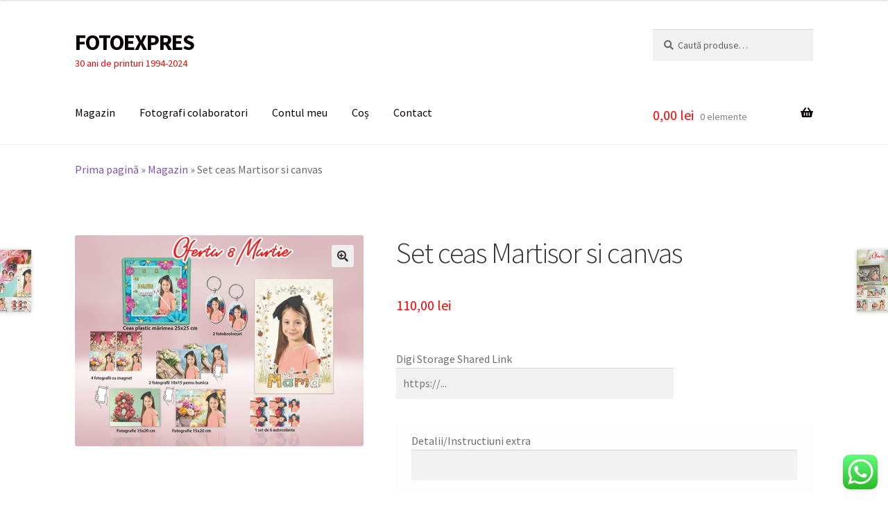

--- FILE ---
content_type: text/html; charset=UTF-8
request_url: https://fotoexpres.ro/product/set-ceas-martisor/
body_size: 29138
content:
<!doctype html>
<html lang="ro-RO">
<head>
<meta charset="UTF-8">
<meta name="viewport" content="width=device-width, initial-scale=1">
<link rel="profile" href="http://gmpg.org/xfn/11">
<link rel="pingback" href="https://fotoexpres.ro/xmlrpc.php">

<meta name='robots' content='index, follow, max-image-preview:large, max-snippet:-1, max-video-preview:-1' />
	<style>img:is([sizes="auto" i], [sizes^="auto," i]) { contain-intrinsic-size: 3000px 1500px }</style>
	<!-- Google tag (gtag.js) consent mode dataLayer added by Site Kit -->
<script id="google_gtagjs-js-consent-mode-data-layer">
window.dataLayer = window.dataLayer || [];function gtag(){dataLayer.push(arguments);}
gtag('consent', 'default', {"ad_personalization":"denied","ad_storage":"denied","ad_user_data":"denied","analytics_storage":"denied","functionality_storage":"denied","security_storage":"denied","personalization_storage":"denied","region":["AT","BE","BG","CH","CY","CZ","DE","DK","EE","ES","FI","FR","GB","GR","HR","HU","IE","IS","IT","LI","LT","LU","LV","MT","NL","NO","PL","PT","RO","SE","SI","SK"],"wait_for_update":500});
window._googlesitekitConsentCategoryMap = {"statistics":["analytics_storage"],"marketing":["ad_storage","ad_user_data","ad_personalization"],"functional":["functionality_storage","security_storage"],"preferences":["personalization_storage"]};
window._googlesitekitConsents = {"ad_personalization":"denied","ad_storage":"denied","ad_user_data":"denied","analytics_storage":"denied","functionality_storage":"denied","security_storage":"denied","personalization_storage":"denied","region":["AT","BE","BG","CH","CY","CZ","DE","DK","EE","ES","FI","FR","GB","GR","HR","HU","IE","IS","IT","LI","LT","LU","LV","MT","NL","NO","PL","PT","RO","SE","SI","SK"],"wait_for_update":500};
</script>
<!-- End Google tag (gtag.js) consent mode dataLayer added by Site Kit -->

	<!-- This site is optimized with the Yoast SEO Premium plugin v26.6 (Yoast SEO v26.6) - https://yoast.com/wordpress/plugins/seo/ -->
	<title>Set ceas Martisor si canvas - FOTOEXPRES</title>
	<meta name="description" content="[upload-cus]" />
	<link rel="canonical" href="https://fotoexpres.ro/product/set-ceas-martisor/" />
	<meta property="og:locale" content="ro_RO" />
	<meta property="og:type" content="product" />
	<meta property="og:title" content="Set ceas Martisor si canvas" />
	<meta property="og:url" content="https://fotoexpres.ro/product/set-ceas-martisor/" />
	<meta property="og:site_name" content="FOTOEXPRES" />
	<meta property="article:modified_time" content="2026-01-14T18:33:52+00:00" />
	<meta property="og:image" content="https://fotoexpres.ro/wp-content/uploads/2024/01/Firefly_pe-baza-imaginii-incarcate-creaza-o-poza-de-produs-cu-produsul-principal-ceasull-cu-f-516760.png" />
	<meta property="og:image:width" content="1184" />
	<meta property="og:image:height" content="864" />
	<meta property="og:image:type" content="image/png" />
	<meta name="twitter:card" content="summary_large_image" />
	<meta name="twitter:label1" content="Preț" />
	<meta name="twitter:data1" content="110,00&nbsp;lei" />
	<meta name="twitter:label2" content="Disponibilitate" />
	<meta name="twitter:data2" content="În stoc" />
	<script type="application/ld+json" class="yoast-schema-graph">{"@context":"https://schema.org","@graph":[{"@type":["WebPage","ItemPage"],"@id":"https://fotoexpres.ro/product/set-ceas-martisor/","url":"https://fotoexpres.ro/product/set-ceas-martisor/","name":"Set ceas Martisor si canvas - FOTOEXPRES","isPartOf":{"@id":"https://fotoexpres.ro/#website"},"primaryImageOfPage":{"@id":"https://fotoexpres.ro/product/set-ceas-martisor/#primaryimage"},"image":{"@id":"https://fotoexpres.ro/product/set-ceas-martisor/#primaryimage"},"thumbnailUrl":"https://fotoexpres.ro/wp-content/uploads/2024/01/Firefly_pe-baza-imaginii-incarcate-creaza-o-poza-de-produs-cu-produsul-principal-ceasull-cu-f-516760.png","breadcrumb":{"@id":"https://fotoexpres.ro/product/set-ceas-martisor/#breadcrumb"},"inLanguage":"ro-RO","potentialAction":{"@type":"BuyAction","target":"https://fotoexpres.ro/product/set-ceas-martisor/"}},{"@type":"ImageObject","inLanguage":"ro-RO","@id":"https://fotoexpres.ro/product/set-ceas-martisor/#primaryimage","url":"https://fotoexpres.ro/wp-content/uploads/2024/01/Firefly_pe-baza-imaginii-incarcate-creaza-o-poza-de-produs-cu-produsul-principal-ceasull-cu-f-516760.png","contentUrl":"https://fotoexpres.ro/wp-content/uploads/2024/01/Firefly_pe-baza-imaginii-incarcate-creaza-o-poza-de-produs-cu-produsul-principal-ceasull-cu-f-516760.png","width":1184,"height":864,"caption":"ceas si canvas"},{"@type":"BreadcrumbList","@id":"https://fotoexpres.ro/product/set-ceas-martisor/#breadcrumb","itemListElement":[{"@type":"ListItem","position":1,"name":"Prima pagină","item":"https://fotoexpres.ro/shop/"},{"@type":"ListItem","position":2,"name":"Magazin","item":"https://fotoexpres.ro/shop/"},{"@type":"ListItem","position":3,"name":"Set ceas Martisor si canvas"}]},{"@type":"WebSite","@id":"https://fotoexpres.ro/#website","url":"https://fotoexpres.ro/","name":"WWW.FOTOEXPRES.RO","description":"30 ani de printuri 1994-2024","publisher":{"@id":"https://fotoexpres.ro/#organization"},"alternateName":"ALBUME FOTO","potentialAction":[{"@type":"SearchAction","target":{"@type":"EntryPoint","urlTemplate":"https://fotoexpres.ro/?s={search_term_string}"},"query-input":{"@type":"PropertyValueSpecification","valueRequired":true,"valueName":"search_term_string"}}],"inLanguage":"ro-RO"},{"@type":"Organization","@id":"https://fotoexpres.ro/#organization","name":"WWW.FOTOEXPRES.RO","alternateName":"ALBUME FOTO PREMIUM","url":"https://fotoexpres.ro/","logo":{"@type":"ImageObject","inLanguage":"ro-RO","@id":"https://fotoexpres.ro/#/schema/logo/image/","url":"https://fotoexpres.ro/wp-content/uploads/2023/01/324506139_1907934519557152_8100510673175423156_n.jpg","contentUrl":"https://fotoexpres.ro/wp-content/uploads/2023/01/324506139_1907934519557152_8100510673175423156_n.jpg","width":526,"height":526,"caption":"WWW.FOTOEXPRES.RO"},"image":{"@id":"https://fotoexpres.ro/#/schema/logo/image/"},"sameAs":["https://www.facebook.com/profile.php?id=100075660054411"],"description":"Producator albume foto, photobook, fotocarte. Calitatea premium are un singur nume: FOTOEXPRES","email":"fotoexpres@mamiaprest.ro","foundingDate":"1994-01-01","numberOfEmployees":{"@type":"QuantitativeValue","minValue":"1","maxValue":"10"},"publishingPrinciples":"https://fotoexpres.ro/shop/","ownershipFundingInfo":"https://fotoexpres.ro/shop/"}]}</script>
	<meta property="product:price:amount" content="110.00" />
	<meta property="product:price:currency" content="RON" />
	<meta property="og:availability" content="instock" />
	<meta property="product:availability" content="instock" />
	<meta property="product:condition" content="new" />
	<!-- / Yoast SEO Premium plugin. -->


<link rel='dns-prefetch' href='//www.googletagmanager.com' />
<link rel='dns-prefetch' href='//fonts.googleapis.com' />
<link rel="alternate" type="application/rss+xml" title="FOTOEXPRES &raquo; Flux" href="https://fotoexpres.ro/feed/" />
<link rel="alternate" type="application/rss+xml" title="FOTOEXPRES &raquo; Flux comentarii" href="https://fotoexpres.ro/comments/feed/" />
<link rel='stylesheet' id='ht_ctc_main_css-css' href='https://fotoexpres.ro/wp-content/plugins/click-to-chat-for-whatsapp/new/inc/assets/css/main.css?ver=4.30' media='all' />
<link rel='stylesheet' id='wp-block-library-css' href='https://fotoexpres.ro/wp-includes/css/dist/block-library/style.min.css?ver=6.7.4' media='all' />
<style id='wp-block-library-theme-inline-css'>
.wp-block-audio :where(figcaption){color:#555;font-size:13px;text-align:center}.is-dark-theme .wp-block-audio :where(figcaption){color:#ffffffa6}.wp-block-audio{margin:0 0 1em}.wp-block-code{border:1px solid #ccc;border-radius:4px;font-family:Menlo,Consolas,monaco,monospace;padding:.8em 1em}.wp-block-embed :where(figcaption){color:#555;font-size:13px;text-align:center}.is-dark-theme .wp-block-embed :where(figcaption){color:#ffffffa6}.wp-block-embed{margin:0 0 1em}.blocks-gallery-caption{color:#555;font-size:13px;text-align:center}.is-dark-theme .blocks-gallery-caption{color:#ffffffa6}:root :where(.wp-block-image figcaption){color:#555;font-size:13px;text-align:center}.is-dark-theme :root :where(.wp-block-image figcaption){color:#ffffffa6}.wp-block-image{margin:0 0 1em}.wp-block-pullquote{border-bottom:4px solid;border-top:4px solid;color:currentColor;margin-bottom:1.75em}.wp-block-pullquote cite,.wp-block-pullquote footer,.wp-block-pullquote__citation{color:currentColor;font-size:.8125em;font-style:normal;text-transform:uppercase}.wp-block-quote{border-left:.25em solid;margin:0 0 1.75em;padding-left:1em}.wp-block-quote cite,.wp-block-quote footer{color:currentColor;font-size:.8125em;font-style:normal;position:relative}.wp-block-quote:where(.has-text-align-right){border-left:none;border-right:.25em solid;padding-left:0;padding-right:1em}.wp-block-quote:where(.has-text-align-center){border:none;padding-left:0}.wp-block-quote.is-large,.wp-block-quote.is-style-large,.wp-block-quote:where(.is-style-plain){border:none}.wp-block-search .wp-block-search__label{font-weight:700}.wp-block-search__button{border:1px solid #ccc;padding:.375em .625em}:where(.wp-block-group.has-background){padding:1.25em 2.375em}.wp-block-separator.has-css-opacity{opacity:.4}.wp-block-separator{border:none;border-bottom:2px solid;margin-left:auto;margin-right:auto}.wp-block-separator.has-alpha-channel-opacity{opacity:1}.wp-block-separator:not(.is-style-wide):not(.is-style-dots){width:100px}.wp-block-separator.has-background:not(.is-style-dots){border-bottom:none;height:1px}.wp-block-separator.has-background:not(.is-style-wide):not(.is-style-dots){height:2px}.wp-block-table{margin:0 0 1em}.wp-block-table td,.wp-block-table th{word-break:normal}.wp-block-table :where(figcaption){color:#555;font-size:13px;text-align:center}.is-dark-theme .wp-block-table :where(figcaption){color:#ffffffa6}.wp-block-video :where(figcaption){color:#555;font-size:13px;text-align:center}.is-dark-theme .wp-block-video :where(figcaption){color:#ffffffa6}.wp-block-video{margin:0 0 1em}:root :where(.wp-block-template-part.has-background){margin-bottom:0;margin-top:0;padding:1.25em 2.375em}
</style>
<link rel='stylesheet' id='storefront-gutenberg-blocks-css' href='https://fotoexpres.ro/wp-content/themes/storefront/assets/css/base/gutenberg-blocks.css?ver=4.6.2' media='all' />
<style id='storefront-gutenberg-blocks-inline-css'>

				.wp-block-button__link:not(.has-text-color) {
					color: #333333;
				}

				.wp-block-button__link:not(.has-text-color):hover,
				.wp-block-button__link:not(.has-text-color):focus,
				.wp-block-button__link:not(.has-text-color):active {
					color: #333333;
				}

				.wp-block-button__link:not(.has-background) {
					background-color: #eeeeee;
				}

				.wp-block-button__link:not(.has-background):hover,
				.wp-block-button__link:not(.has-background):focus,
				.wp-block-button__link:not(.has-background):active {
					border-color: #d5d5d5;
					background-color: #d5d5d5;
				}

				.wc-block-grid__products .wc-block-grid__product .wp-block-button__link {
					background-color: #eeeeee;
					border-color: #eeeeee;
					color: #333333;
				}

				.wp-block-quote footer,
				.wp-block-quote cite,
				.wp-block-quote__citation {
					color: #6d6d6d;
				}

				.wp-block-pullquote cite,
				.wp-block-pullquote footer,
				.wp-block-pullquote__citation {
					color: #6d6d6d;
				}

				.wp-block-image figcaption {
					color: #6d6d6d;
				}

				.wp-block-separator.is-style-dots::before {
					color: #333333;
				}

				.wp-block-file a.wp-block-file__button {
					color: #333333;
					background-color: #eeeeee;
					border-color: #eeeeee;
				}

				.wp-block-file a.wp-block-file__button:hover,
				.wp-block-file a.wp-block-file__button:focus,
				.wp-block-file a.wp-block-file__button:active {
					color: #333333;
					background-color: #d5d5d5;
				}

				.wp-block-code,
				.wp-block-preformatted pre {
					color: #6d6d6d;
				}

				.wp-block-table:not( .has-background ):not( .is-style-stripes ) tbody tr:nth-child(2n) td {
					background-color: #fdfdfd;
				}

				.wp-block-cover .wp-block-cover__inner-container h1:not(.has-text-color),
				.wp-block-cover .wp-block-cover__inner-container h2:not(.has-text-color),
				.wp-block-cover .wp-block-cover__inner-container h3:not(.has-text-color),
				.wp-block-cover .wp-block-cover__inner-container h4:not(.has-text-color),
				.wp-block-cover .wp-block-cover__inner-container h5:not(.has-text-color),
				.wp-block-cover .wp-block-cover__inner-container h6:not(.has-text-color) {
					color: #000000;
				}

				div.wc-block-components-price-slider__range-input-progress,
				.rtl .wc-block-components-price-slider__range-input-progress {
					--range-color: #7f54b3;
				}

				/* Target only IE11 */
				@media all and (-ms-high-contrast: none), (-ms-high-contrast: active) {
					.wc-block-components-price-slider__range-input-progress {
						background: #7f54b3;
					}
				}

				.wc-block-components-button:not(.is-link) {
					background-color: #333333;
					color: #ffffff;
				}

				.wc-block-components-button:not(.is-link):hover,
				.wc-block-components-button:not(.is-link):focus,
				.wc-block-components-button:not(.is-link):active {
					background-color: #1a1a1a;
					color: #ffffff;
				}

				.wc-block-components-button:not(.is-link):disabled {
					background-color: #333333;
					color: #ffffff;
				}

				.wc-block-cart__submit-container {
					background-color: #ffffff;
				}

				.wc-block-cart__submit-container::before {
					color: rgba(220,220,220,0.5);
				}

				.wc-block-components-order-summary-item__quantity {
					background-color: #ffffff;
					border-color: #6d6d6d;
					box-shadow: 0 0 0 2px #ffffff;
					color: #6d6d6d;
				}
			
</style>
<style id='classic-theme-styles-inline-css'>
/*! This file is auto-generated */
.wp-block-button__link{color:#fff;background-color:#32373c;border-radius:9999px;box-shadow:none;text-decoration:none;padding:calc(.667em + 2px) calc(1.333em + 2px);font-size:1.125em}.wp-block-file__button{background:#32373c;color:#fff;text-decoration:none}
</style>
<style id='global-styles-inline-css'>
:root{--wp--preset--aspect-ratio--square: 1;--wp--preset--aspect-ratio--4-3: 4/3;--wp--preset--aspect-ratio--3-4: 3/4;--wp--preset--aspect-ratio--3-2: 3/2;--wp--preset--aspect-ratio--2-3: 2/3;--wp--preset--aspect-ratio--16-9: 16/9;--wp--preset--aspect-ratio--9-16: 9/16;--wp--preset--color--black: #000000;--wp--preset--color--cyan-bluish-gray: #abb8c3;--wp--preset--color--white: #ffffff;--wp--preset--color--pale-pink: #f78da7;--wp--preset--color--vivid-red: #cf2e2e;--wp--preset--color--luminous-vivid-orange: #ff6900;--wp--preset--color--luminous-vivid-amber: #fcb900;--wp--preset--color--light-green-cyan: #7bdcb5;--wp--preset--color--vivid-green-cyan: #00d084;--wp--preset--color--pale-cyan-blue: #8ed1fc;--wp--preset--color--vivid-cyan-blue: #0693e3;--wp--preset--color--vivid-purple: #9b51e0;--wp--preset--gradient--vivid-cyan-blue-to-vivid-purple: linear-gradient(135deg,rgba(6,147,227,1) 0%,rgb(155,81,224) 100%);--wp--preset--gradient--light-green-cyan-to-vivid-green-cyan: linear-gradient(135deg,rgb(122,220,180) 0%,rgb(0,208,130) 100%);--wp--preset--gradient--luminous-vivid-amber-to-luminous-vivid-orange: linear-gradient(135deg,rgba(252,185,0,1) 0%,rgba(255,105,0,1) 100%);--wp--preset--gradient--luminous-vivid-orange-to-vivid-red: linear-gradient(135deg,rgba(255,105,0,1) 0%,rgb(207,46,46) 100%);--wp--preset--gradient--very-light-gray-to-cyan-bluish-gray: linear-gradient(135deg,rgb(238,238,238) 0%,rgb(169,184,195) 100%);--wp--preset--gradient--cool-to-warm-spectrum: linear-gradient(135deg,rgb(74,234,220) 0%,rgb(151,120,209) 20%,rgb(207,42,186) 40%,rgb(238,44,130) 60%,rgb(251,105,98) 80%,rgb(254,248,76) 100%);--wp--preset--gradient--blush-light-purple: linear-gradient(135deg,rgb(255,206,236) 0%,rgb(152,150,240) 100%);--wp--preset--gradient--blush-bordeaux: linear-gradient(135deg,rgb(254,205,165) 0%,rgb(254,45,45) 50%,rgb(107,0,62) 100%);--wp--preset--gradient--luminous-dusk: linear-gradient(135deg,rgb(255,203,112) 0%,rgb(199,81,192) 50%,rgb(65,88,208) 100%);--wp--preset--gradient--pale-ocean: linear-gradient(135deg,rgb(255,245,203) 0%,rgb(182,227,212) 50%,rgb(51,167,181) 100%);--wp--preset--gradient--electric-grass: linear-gradient(135deg,rgb(202,248,128) 0%,rgb(113,206,126) 100%);--wp--preset--gradient--midnight: linear-gradient(135deg,rgb(2,3,129) 0%,rgb(40,116,252) 100%);--wp--preset--font-size--small: 14px;--wp--preset--font-size--medium: 23px;--wp--preset--font-size--large: 26px;--wp--preset--font-size--x-large: 42px;--wp--preset--font-size--normal: 16px;--wp--preset--font-size--huge: 37px;--wp--preset--font-family--inter: "Inter", sans-serif;--wp--preset--font-family--cardo: Cardo;--wp--preset--spacing--20: 0.44rem;--wp--preset--spacing--30: 0.67rem;--wp--preset--spacing--40: 1rem;--wp--preset--spacing--50: 1.5rem;--wp--preset--spacing--60: 2.25rem;--wp--preset--spacing--70: 3.38rem;--wp--preset--spacing--80: 5.06rem;--wp--preset--shadow--natural: 6px 6px 9px rgba(0, 0, 0, 0.2);--wp--preset--shadow--deep: 12px 12px 50px rgba(0, 0, 0, 0.4);--wp--preset--shadow--sharp: 6px 6px 0px rgba(0, 0, 0, 0.2);--wp--preset--shadow--outlined: 6px 6px 0px -3px rgba(255, 255, 255, 1), 6px 6px rgba(0, 0, 0, 1);--wp--preset--shadow--crisp: 6px 6px 0px rgba(0, 0, 0, 1);}:root :where(.is-layout-flow) > :first-child{margin-block-start: 0;}:root :where(.is-layout-flow) > :last-child{margin-block-end: 0;}:root :where(.is-layout-flow) > *{margin-block-start: 24px;margin-block-end: 0;}:root :where(.is-layout-constrained) > :first-child{margin-block-start: 0;}:root :where(.is-layout-constrained) > :last-child{margin-block-end: 0;}:root :where(.is-layout-constrained) > *{margin-block-start: 24px;margin-block-end: 0;}:root :where(.is-layout-flex){gap: 24px;}:root :where(.is-layout-grid){gap: 24px;}body .is-layout-flex{display: flex;}.is-layout-flex{flex-wrap: wrap;align-items: center;}.is-layout-flex > :is(*, div){margin: 0;}body .is-layout-grid{display: grid;}.is-layout-grid > :is(*, div){margin: 0;}.has-black-color{color: var(--wp--preset--color--black) !important;}.has-cyan-bluish-gray-color{color: var(--wp--preset--color--cyan-bluish-gray) !important;}.has-white-color{color: var(--wp--preset--color--white) !important;}.has-pale-pink-color{color: var(--wp--preset--color--pale-pink) !important;}.has-vivid-red-color{color: var(--wp--preset--color--vivid-red) !important;}.has-luminous-vivid-orange-color{color: var(--wp--preset--color--luminous-vivid-orange) !important;}.has-luminous-vivid-amber-color{color: var(--wp--preset--color--luminous-vivid-amber) !important;}.has-light-green-cyan-color{color: var(--wp--preset--color--light-green-cyan) !important;}.has-vivid-green-cyan-color{color: var(--wp--preset--color--vivid-green-cyan) !important;}.has-pale-cyan-blue-color{color: var(--wp--preset--color--pale-cyan-blue) !important;}.has-vivid-cyan-blue-color{color: var(--wp--preset--color--vivid-cyan-blue) !important;}.has-vivid-purple-color{color: var(--wp--preset--color--vivid-purple) !important;}.has-black-background-color{background-color: var(--wp--preset--color--black) !important;}.has-cyan-bluish-gray-background-color{background-color: var(--wp--preset--color--cyan-bluish-gray) !important;}.has-white-background-color{background-color: var(--wp--preset--color--white) !important;}.has-pale-pink-background-color{background-color: var(--wp--preset--color--pale-pink) !important;}.has-vivid-red-background-color{background-color: var(--wp--preset--color--vivid-red) !important;}.has-luminous-vivid-orange-background-color{background-color: var(--wp--preset--color--luminous-vivid-orange) !important;}.has-luminous-vivid-amber-background-color{background-color: var(--wp--preset--color--luminous-vivid-amber) !important;}.has-light-green-cyan-background-color{background-color: var(--wp--preset--color--light-green-cyan) !important;}.has-vivid-green-cyan-background-color{background-color: var(--wp--preset--color--vivid-green-cyan) !important;}.has-pale-cyan-blue-background-color{background-color: var(--wp--preset--color--pale-cyan-blue) !important;}.has-vivid-cyan-blue-background-color{background-color: var(--wp--preset--color--vivid-cyan-blue) !important;}.has-vivid-purple-background-color{background-color: var(--wp--preset--color--vivid-purple) !important;}.has-black-border-color{border-color: var(--wp--preset--color--black) !important;}.has-cyan-bluish-gray-border-color{border-color: var(--wp--preset--color--cyan-bluish-gray) !important;}.has-white-border-color{border-color: var(--wp--preset--color--white) !important;}.has-pale-pink-border-color{border-color: var(--wp--preset--color--pale-pink) !important;}.has-vivid-red-border-color{border-color: var(--wp--preset--color--vivid-red) !important;}.has-luminous-vivid-orange-border-color{border-color: var(--wp--preset--color--luminous-vivid-orange) !important;}.has-luminous-vivid-amber-border-color{border-color: var(--wp--preset--color--luminous-vivid-amber) !important;}.has-light-green-cyan-border-color{border-color: var(--wp--preset--color--light-green-cyan) !important;}.has-vivid-green-cyan-border-color{border-color: var(--wp--preset--color--vivid-green-cyan) !important;}.has-pale-cyan-blue-border-color{border-color: var(--wp--preset--color--pale-cyan-blue) !important;}.has-vivid-cyan-blue-border-color{border-color: var(--wp--preset--color--vivid-cyan-blue) !important;}.has-vivid-purple-border-color{border-color: var(--wp--preset--color--vivid-purple) !important;}.has-vivid-cyan-blue-to-vivid-purple-gradient-background{background: var(--wp--preset--gradient--vivid-cyan-blue-to-vivid-purple) !important;}.has-light-green-cyan-to-vivid-green-cyan-gradient-background{background: var(--wp--preset--gradient--light-green-cyan-to-vivid-green-cyan) !important;}.has-luminous-vivid-amber-to-luminous-vivid-orange-gradient-background{background: var(--wp--preset--gradient--luminous-vivid-amber-to-luminous-vivid-orange) !important;}.has-luminous-vivid-orange-to-vivid-red-gradient-background{background: var(--wp--preset--gradient--luminous-vivid-orange-to-vivid-red) !important;}.has-very-light-gray-to-cyan-bluish-gray-gradient-background{background: var(--wp--preset--gradient--very-light-gray-to-cyan-bluish-gray) !important;}.has-cool-to-warm-spectrum-gradient-background{background: var(--wp--preset--gradient--cool-to-warm-spectrum) !important;}.has-blush-light-purple-gradient-background{background: var(--wp--preset--gradient--blush-light-purple) !important;}.has-blush-bordeaux-gradient-background{background: var(--wp--preset--gradient--blush-bordeaux) !important;}.has-luminous-dusk-gradient-background{background: var(--wp--preset--gradient--luminous-dusk) !important;}.has-pale-ocean-gradient-background{background: var(--wp--preset--gradient--pale-ocean) !important;}.has-electric-grass-gradient-background{background: var(--wp--preset--gradient--electric-grass) !important;}.has-midnight-gradient-background{background: var(--wp--preset--gradient--midnight) !important;}.has-small-font-size{font-size: var(--wp--preset--font-size--small) !important;}.has-medium-font-size{font-size: var(--wp--preset--font-size--medium) !important;}.has-large-font-size{font-size: var(--wp--preset--font-size--large) !important;}.has-x-large-font-size{font-size: var(--wp--preset--font-size--x-large) !important;}
:root :where(.wp-block-pullquote){font-size: 1.5em;line-height: 1.6;}
</style>
<link rel='stylesheet' id='v3d_main_style-css' href='https://fotoexpres.ro/wp-content/plugins/verge3d/css/main.css?ver=6.7.4' media='all' />
<link rel='stylesheet' id='photoswipe-css' href='https://fotoexpres.ro/wp-content/plugins/woocommerce/assets/css/photoswipe/photoswipe.min.css?ver=9.6.3' media='all' />
<link rel='stylesheet' id='photoswipe-default-skin-css' href='https://fotoexpres.ro/wp-content/plugins/woocommerce/assets/css/photoswipe/default-skin/default-skin.min.css?ver=9.6.3' media='all' />
<style id='woocommerce-inline-inline-css'>
.woocommerce form .form-row .required { visibility: visible; }
</style>
<link rel='stylesheet' id='woo-variation-swatches-css' href='https://fotoexpres.ro/wp-content/plugins/woo-variation-swatches/assets/css/frontend.min.css?ver=1684411174' media='all' />
<style id='woo-variation-swatches-inline-css'>
:root {
--wvs-tick:url("data:image/svg+xml;utf8,%3Csvg filter='drop-shadow(0px 0px 2px rgb(0 0 0 / .8))' xmlns='http://www.w3.org/2000/svg'  viewBox='0 0 30 30'%3E%3Cpath fill='none' stroke='%23ffffff' stroke-linecap='round' stroke-linejoin='round' stroke-width='4' d='M4 16L11 23 27 7'/%3E%3C/svg%3E");

--wvs-cross:url("data:image/svg+xml;utf8,%3Csvg filter='drop-shadow(0px 0px 5px rgb(255 255 255 / .6))' xmlns='http://www.w3.org/2000/svg' width='72px' height='72px' viewBox='0 0 24 24'%3E%3Cpath fill='none' stroke='%23ff0000' stroke-linecap='round' stroke-width='0.6' d='M5 5L19 19M19 5L5 19'/%3E%3C/svg%3E");
--wvs-position:left;
--wvs-single-product-large-item-width:40px;
--wvs-single-product-large-item-height:40px;
--wvs-single-product-large-item-font-size:16px;
--wvs-single-product-item-width:30px;
--wvs-single-product-item-height:30px;
--wvs-single-product-item-font-size:16px;
--wvs-archive-product-item-width:30px;
--wvs-archive-product-item-height:30px;
--wvs-archive-product-item-font-size:16px;
--wvs-tooltip-background-color:#333333;
--wvs-tooltip-text-color:#ffffff;
--wvs-item-box-shadow:0 0 0 1px #000000;
--wvs-item-background-color:#FFFFFF;
--wvs-item-text-color:#000000;
--wvs-hover-item-box-shadow:0 0 0 3px #000000;
--wvs-hover-item-background-color:#FFFFFF;
--wvs-hover-item-text-color:#000000;
--wvs-selected-item-box-shadow:0 0 0 2px #000000;
--wvs-selected-item-background-color:#FFFFFF;
--wvs-selected-item-text-color:#000000}
</style>
<link rel='stylesheet' id='brands-styles-css' href='https://fotoexpres.ro/wp-content/plugins/woocommerce/assets/css/brands.css?ver=9.6.3' media='all' />
<link rel='stylesheet' id='storefront-style-css' href='https://fotoexpres.ro/wp-content/themes/storefront/style.css?ver=4.6.2' media='all' />
<style id='storefront-style-inline-css'>

			.main-navigation ul li a,
			.site-title a,
			ul.menu li a,
			.site-branding h1 a,
			button.menu-toggle,
			button.menu-toggle:hover,
			.handheld-navigation .dropdown-toggle {
				color: #0a0000;
			}

			button.menu-toggle,
			button.menu-toggle:hover {
				border-color: #0a0000;
			}

			.main-navigation ul li a:hover,
			.main-navigation ul li:hover > a,
			.site-title a:hover,
			.site-header ul.menu li.current-menu-item > a {
				color: #4b4141;
			}

			table:not( .has-background ) th {
				background-color: #f8f8f8;
			}

			table:not( .has-background ) tbody td {
				background-color: #fdfdfd;
			}

			table:not( .has-background ) tbody tr:nth-child(2n) td,
			fieldset,
			fieldset legend {
				background-color: #fbfbfb;
			}

			.site-header,
			.secondary-navigation ul ul,
			.main-navigation ul.menu > li.menu-item-has-children:after,
			.secondary-navigation ul.menu ul,
			.storefront-handheld-footer-bar,
			.storefront-handheld-footer-bar ul li > a,
			.storefront-handheld-footer-bar ul li.search .site-search,
			button.menu-toggle,
			button.menu-toggle:hover {
				background-color: #ffffff;
			}

			p.site-description,
			.site-header,
			.storefront-handheld-footer-bar {
				color: #ff0000;
			}

			button.menu-toggle:after,
			button.menu-toggle:before,
			button.menu-toggle span:before {
				background-color: #0a0000;
			}

			h1, h2, h3, h4, h5, h6, .wc-block-grid__product-title {
				color: #333333;
			}

			.widget h1 {
				border-bottom-color: #333333;
			}

			body,
			.secondary-navigation a {
				color: #6d6d6d;
			}

			.widget-area .widget a,
			.hentry .entry-header .posted-on a,
			.hentry .entry-header .post-author a,
			.hentry .entry-header .post-comments a,
			.hentry .entry-header .byline a {
				color: #727272;
			}

			a {
				color: #7f54b3;
			}

			a:focus,
			button:focus,
			.button.alt:focus,
			input:focus,
			textarea:focus,
			input[type="button"]:focus,
			input[type="reset"]:focus,
			input[type="submit"]:focus,
			input[type="email"]:focus,
			input[type="tel"]:focus,
			input[type="url"]:focus,
			input[type="password"]:focus,
			input[type="search"]:focus {
				outline-color: #7f54b3;
			}

			button, input[type="button"], input[type="reset"], input[type="submit"], .button, .widget a.button {
				background-color: #eeeeee;
				border-color: #eeeeee;
				color: #333333;
			}

			button:hover, input[type="button"]:hover, input[type="reset"]:hover, input[type="submit"]:hover, .button:hover, .widget a.button:hover {
				background-color: #d5d5d5;
				border-color: #d5d5d5;
				color: #333333;
			}

			button.alt, input[type="button"].alt, input[type="reset"].alt, input[type="submit"].alt, .button.alt, .widget-area .widget a.button.alt {
				background-color: #333333;
				border-color: #333333;
				color: #ffffff;
			}

			button.alt:hover, input[type="button"].alt:hover, input[type="reset"].alt:hover, input[type="submit"].alt:hover, .button.alt:hover, .widget-area .widget a.button.alt:hover {
				background-color: #1a1a1a;
				border-color: #1a1a1a;
				color: #ffffff;
			}

			.pagination .page-numbers li .page-numbers.current {
				background-color: #e6e6e6;
				color: #636363;
			}

			#comments .comment-list .comment-content .comment-text {
				background-color: #f8f8f8;
			}

			.site-footer {
				background-color: #f0f0f0;
				color: #6d6d6d;
			}

			.site-footer a:not(.button):not(.components-button) {
				color: #333333;
			}

			.site-footer .storefront-handheld-footer-bar a:not(.button):not(.components-button) {
				color: #0a0000;
			}

			.site-footer h1, .site-footer h2, .site-footer h3, .site-footer h4, .site-footer h5, .site-footer h6, .site-footer .widget .widget-title, .site-footer .widget .widgettitle {
				color: #333333;
			}

			.page-template-template-homepage.has-post-thumbnail .type-page.has-post-thumbnail .entry-title {
				color: #000000;
			}

			.page-template-template-homepage.has-post-thumbnail .type-page.has-post-thumbnail .entry-content {
				color: #000000;
			}

			@media screen and ( min-width: 768px ) {
				.secondary-navigation ul.menu a:hover {
					color: #ff1919;
				}

				.secondary-navigation ul.menu a {
					color: #ff0000;
				}

				.main-navigation ul.menu ul.sub-menu,
				.main-navigation ul.nav-menu ul.children {
					background-color: #f0f0f0;
				}

				.site-header {
					border-bottom-color: #f0f0f0;
				}
			}
</style>
<link rel='stylesheet' id='storefront-icons-css' href='https://fotoexpres.ro/wp-content/themes/storefront/assets/css/base/icons.css?ver=4.6.2' media='all' />
<link rel='stylesheet' id='storefront-fonts-css' href='https://fonts.googleapis.com/css?family=Source+Sans+Pro%3A400%2C300%2C300italic%2C400italic%2C600%2C700%2C900&#038;subset=latin%2Clatin-ext&#038;ver=4.6.2' media='all' />
<link rel='stylesheet' id='dashicons-css' href='https://fotoexpres.ro/wp-includes/css/dashicons.min.css?ver=6.7.4' media='all' />
<link rel='stylesheet' id='thwepof-public-style-css' href='https://fotoexpres.ro/wp-content/plugins/woo-extra-product-options/public/assets/css/thwepof-public.min.css?ver=6.7.4' media='all' />
<link rel='stylesheet' id='jquery-ui-style-css' href='https://fotoexpres.ro/wp-content/plugins/woo-extra-product-options/public/assets/css/jquery-ui/jquery-ui.css?ver=6.7.4' media='all' />
<link rel='stylesheet' id='jquery-timepicker-css' href='https://fotoexpres.ro/wp-content/plugins/woo-extra-product-options/public/assets/js/timepicker/jquery.timepicker.css?ver=6.7.4' media='all' />
<link rel='stylesheet' id='storefront-woocommerce-style-css' href='https://fotoexpres.ro/wp-content/themes/storefront/assets/css/woocommerce/woocommerce.css?ver=4.6.2' media='all' />
<style id='storefront-woocommerce-style-inline-css'>
@font-face {
				font-family: star;
				src: url(https://fotoexpres.ro/wp-content/plugins/woocommerce/assets/fonts/star.eot);
				src:
					url(https://fotoexpres.ro/wp-content/plugins/woocommerce/assets/fonts/star.eot?#iefix) format("embedded-opentype"),
					url(https://fotoexpres.ro/wp-content/plugins/woocommerce/assets/fonts/star.woff) format("woff"),
					url(https://fotoexpres.ro/wp-content/plugins/woocommerce/assets/fonts/star.ttf) format("truetype"),
					url(https://fotoexpres.ro/wp-content/plugins/woocommerce/assets/fonts/star.svg#star) format("svg");
				font-weight: 400;
				font-style: normal;
			}
			@font-face {
				font-family: WooCommerce;
				src: url(https://fotoexpres.ro/wp-content/plugins/woocommerce/assets/fonts/WooCommerce.eot);
				src:
					url(https://fotoexpres.ro/wp-content/plugins/woocommerce/assets/fonts/WooCommerce.eot?#iefix) format("embedded-opentype"),
					url(https://fotoexpres.ro/wp-content/plugins/woocommerce/assets/fonts/WooCommerce.woff) format("woff"),
					url(https://fotoexpres.ro/wp-content/plugins/woocommerce/assets/fonts/WooCommerce.ttf) format("truetype"),
					url(https://fotoexpres.ro/wp-content/plugins/woocommerce/assets/fonts/WooCommerce.svg#WooCommerce) format("svg");
				font-weight: 400;
				font-style: normal;
			}

			a.cart-contents,
			.site-header-cart .widget_shopping_cart a {
				color: #0a0000;
			}

			a.cart-contents:hover,
			.site-header-cart .widget_shopping_cart a:hover,
			.site-header-cart:hover > li > a {
				color: #4b4141;
			}

			table.cart td.product-remove,
			table.cart td.actions {
				border-top-color: #ffffff;
			}

			.storefront-handheld-footer-bar ul li.cart .count {
				background-color: #0a0000;
				color: #ffffff;
				border-color: #ffffff;
			}

			.woocommerce-tabs ul.tabs li.active a,
			ul.products li.product .price,
			.onsale,
			.wc-block-grid__product-onsale,
			.widget_search form:before,
			.widget_product_search form:before {
				color: #6d6d6d;
			}

			.woocommerce-breadcrumb a,
			a.woocommerce-review-link,
			.product_meta a {
				color: #727272;
			}

			.wc-block-grid__product-onsale,
			.onsale {
				border-color: #6d6d6d;
			}

			.star-rating span:before,
			.quantity .plus, .quantity .minus,
			p.stars a:hover:after,
			p.stars a:after,
			.star-rating span:before,
			#payment .payment_methods li input[type=radio]:first-child:checked+label:before {
				color: #7f54b3;
			}

			.widget_price_filter .ui-slider .ui-slider-range,
			.widget_price_filter .ui-slider .ui-slider-handle {
				background-color: #7f54b3;
			}

			.order_details {
				background-color: #f8f8f8;
			}

			.order_details > li {
				border-bottom: 1px dotted #e3e3e3;
			}

			.order_details:before,
			.order_details:after {
				background: -webkit-linear-gradient(transparent 0,transparent 0),-webkit-linear-gradient(135deg,#f8f8f8 33.33%,transparent 33.33%),-webkit-linear-gradient(45deg,#f8f8f8 33.33%,transparent 33.33%)
			}

			#order_review {
				background-color: #ffffff;
			}

			#payment .payment_methods > li .payment_box,
			#payment .place-order {
				background-color: #fafafa;
			}

			#payment .payment_methods > li:not(.woocommerce-notice) {
				background-color: #f5f5f5;
			}

			#payment .payment_methods > li:not(.woocommerce-notice):hover {
				background-color: #f0f0f0;
			}

			.woocommerce-pagination .page-numbers li .page-numbers.current {
				background-color: #e6e6e6;
				color: #636363;
			}

			.wc-block-grid__product-onsale,
			.onsale,
			.woocommerce-pagination .page-numbers li .page-numbers:not(.current) {
				color: #6d6d6d;
			}

			p.stars a:before,
			p.stars a:hover~a:before,
			p.stars.selected a.active~a:before {
				color: #6d6d6d;
			}

			p.stars.selected a.active:before,
			p.stars:hover a:before,
			p.stars.selected a:not(.active):before,
			p.stars.selected a.active:before {
				color: #7f54b3;
			}

			.single-product div.product .woocommerce-product-gallery .woocommerce-product-gallery__trigger {
				background-color: #eeeeee;
				color: #333333;
			}

			.single-product div.product .woocommerce-product-gallery .woocommerce-product-gallery__trigger:hover {
				background-color: #d5d5d5;
				border-color: #d5d5d5;
				color: #333333;
			}

			.button.added_to_cart:focus,
			.button.wc-forward:focus {
				outline-color: #7f54b3;
			}

			.added_to_cart,
			.site-header-cart .widget_shopping_cart a.button,
			.wc-block-grid__products .wc-block-grid__product .wp-block-button__link {
				background-color: #eeeeee;
				border-color: #eeeeee;
				color: #333333;
			}

			.added_to_cart:hover,
			.site-header-cart .widget_shopping_cart a.button:hover,
			.wc-block-grid__products .wc-block-grid__product .wp-block-button__link:hover {
				background-color: #d5d5d5;
				border-color: #d5d5d5;
				color: #333333;
			}

			.added_to_cart.alt, .added_to_cart, .widget a.button.checkout {
				background-color: #333333;
				border-color: #333333;
				color: #ffffff;
			}

			.added_to_cart.alt:hover, .added_to_cart:hover, .widget a.button.checkout:hover {
				background-color: #1a1a1a;
				border-color: #1a1a1a;
				color: #ffffff;
			}

			.button.loading {
				color: #eeeeee;
			}

			.button.loading:hover {
				background-color: #eeeeee;
			}

			.button.loading:after {
				color: #333333;
			}

			@media screen and ( min-width: 768px ) {
				.site-header-cart .widget_shopping_cart,
				.site-header .product_list_widget li .quantity {
					color: #ff0000;
				}

				.site-header-cart .widget_shopping_cart .buttons,
				.site-header-cart .widget_shopping_cart .total {
					background-color: #f5f5f5;
				}

				.site-header-cart .widget_shopping_cart {
					background-color: #f0f0f0;
				}
			}
				.storefront-product-pagination a {
					color: #6d6d6d;
					background-color: #ffffff;
				}
				.storefront-sticky-add-to-cart {
					color: #6d6d6d;
					background-color: #ffffff;
				}

				.storefront-sticky-add-to-cart a:not(.button) {
					color: #0a0000;
				}
</style>
<link rel='stylesheet' id='storefront-woocommerce-brands-style-css' href='https://fotoexpres.ro/wp-content/themes/storefront/assets/css/woocommerce/extensions/brands.css?ver=4.6.2' media='all' />
<script id="woocommerce-google-analytics-integration-gtag-js-after">
/* Google Analytics for WooCommerce (gtag.js) */
					window.dataLayer = window.dataLayer || [];
					function gtag(){dataLayer.push(arguments);}
					// Set up default consent state.
					for ( const mode of [{"analytics_storage":"denied","ad_storage":"denied","ad_user_data":"denied","ad_personalization":"denied","region":["AT","BE","BG","HR","CY","CZ","DK","EE","FI","FR","DE","GR","HU","IS","IE","IT","LV","LI","LT","LU","MT","NL","NO","PL","PT","RO","SK","SI","ES","SE","GB","CH"]}] || [] ) {
						gtag( "consent", "default", { "wait_for_update": 500, ...mode } );
					}
					gtag("js", new Date());
					gtag("set", "developer_id.dOGY3NW", true);
					gtag("config", "G-XR36YP521S", {"track_404":true,"allow_google_signals":true,"logged_in":false,"linker":{"domains":[],"allow_incoming":false},"custom_map":{"dimension1":"logged_in"}});
</script>
<script src="https://fotoexpres.ro/wp-includes/js/jquery/jquery.min.js?ver=3.7.1" id="jquery-core-js"></script>
<script src="https://fotoexpres.ro/wp-includes/js/jquery/jquery-migrate.min.js?ver=3.4.1" id="jquery-migrate-js"></script>
<script src="https://fotoexpres.ro/wp-content/plugins/woocommerce-upload-files/js/wcuf-frontend-add-to-cart-buttons.js?ver=6.7.4" id="wcuf-frontend-add-to-cart-buttons-js"></script>
<script id="v3d_woo_product-js-extra">
var v3d_ajax_object = {"ajax_url":"https:\/\/fotoexpres.ro\/wp-admin\/admin-ajax.php","switch_on_update":""};
</script>
<script src="https://fotoexpres.ro/wp-content/plugins/verge3d/js/woo_product.js?ver=6.7.4" id="v3d_woo_product-js"></script>
<script src="https://fotoexpres.ro/wp-content/plugins/woocommerce/assets/js/zoom/jquery.zoom.min.js?ver=1.7.21-wc.9.6.3" id="zoom-js" defer data-wp-strategy="defer"></script>
<script src="https://fotoexpres.ro/wp-content/plugins/woocommerce/assets/js/flexslider/jquery.flexslider.min.js?ver=2.7.2-wc.9.6.3" id="flexslider-js" defer data-wp-strategy="defer"></script>
<script src="https://fotoexpres.ro/wp-content/plugins/woocommerce/assets/js/photoswipe/photoswipe.min.js?ver=4.1.1-wc.9.6.3" id="photoswipe-js" defer data-wp-strategy="defer"></script>
<script src="https://fotoexpres.ro/wp-content/plugins/woocommerce/assets/js/photoswipe/photoswipe-ui-default.min.js?ver=4.1.1-wc.9.6.3" id="photoswipe-ui-default-js" defer data-wp-strategy="defer"></script>
<script id="wc-single-product-js-extra">
var wc_single_product_params = {"i18n_required_rating_text":"Te rog selecteaz\u0103 o evaluare","i18n_product_gallery_trigger_text":"Vezi galeria cu imagini pe ecran \u00eentreg","review_rating_required":"yes","flexslider":{"rtl":false,"animation":"slide","smoothHeight":true,"directionNav":false,"controlNav":"thumbnails","slideshow":false,"animationSpeed":500,"animationLoop":false,"allowOneSlide":false},"zoom_enabled":"1","zoom_options":[],"photoswipe_enabled":"1","photoswipe_options":{"shareEl":false,"closeOnScroll":false,"history":false,"hideAnimationDuration":0,"showAnimationDuration":0},"flexslider_enabled":"1"};
</script>
<script src="https://fotoexpres.ro/wp-content/plugins/woocommerce/assets/js/frontend/single-product.min.js?ver=9.6.3" id="wc-single-product-js" defer data-wp-strategy="defer"></script>
<script src="https://fotoexpres.ro/wp-content/plugins/woocommerce/assets/js/jquery-blockui/jquery.blockUI.min.js?ver=2.7.0-wc.9.6.3" id="jquery-blockui-js" data-wp-strategy="defer"></script>
<script src="https://fotoexpres.ro/wp-content/plugins/woocommerce/assets/js/js-cookie/js.cookie.min.js?ver=2.1.4-wc.9.6.3" id="js-cookie-js" data-wp-strategy="defer"></script>
<script id="WCPAY_ASSETS-js-extra">
var wcpayAssets = {"url":"https:\/\/fotoexpres.ro\/wp-content\/plugins\/woocommerce-payments\/dist\/"};
</script>
<script id="wc-cart-fragments-js-extra">
var wc_cart_fragments_params = {"ajax_url":"\/wp-admin\/admin-ajax.php","wc_ajax_url":"\/?wc-ajax=%%endpoint%%","cart_hash_key":"wc_cart_hash_c19b20b54c2641995825462f0fd50b92","fragment_name":"wc_fragments_c19b20b54c2641995825462f0fd50b92","request_timeout":"5000"};
</script>
<script src="https://fotoexpres.ro/wp-content/plugins/woocommerce/assets/js/frontend/cart-fragments.min.js?ver=9.6.3" id="wc-cart-fragments-js" defer data-wp-strategy="defer"></script>

<!-- Google tag (gtag.js) snippet added by Site Kit -->
<!-- Google Analytics snippet added by Site Kit -->
<script src="https://www.googletagmanager.com/gtag/js?id=GT-NSL39PT" id="google_gtagjs-js" async></script>
<script id="google_gtagjs-js-after">
window.dataLayer = window.dataLayer || [];function gtag(){dataLayer.push(arguments);}
gtag("set","linker",{"domains":["fotoexpres.ro"]});
gtag("js", new Date());
gtag("set", "developer_id.dZTNiMT", true);
gtag("config", "GT-NSL39PT");
 window._googlesitekit = window._googlesitekit || {}; window._googlesitekit.throttledEvents = []; window._googlesitekit.gtagEvent = (name, data) => { var key = JSON.stringify( { name, data } ); if ( !! window._googlesitekit.throttledEvents[ key ] ) { return; } window._googlesitekit.throttledEvents[ key ] = true; setTimeout( () => { delete window._googlesitekit.throttledEvents[ key ]; }, 5 ); gtag( "event", name, { ...data, event_source: "site-kit" } ); };
</script>
<link rel="https://api.w.org/" href="https://fotoexpres.ro/wp-json/" /><link rel="alternate" title="JSON" type="application/json" href="https://fotoexpres.ro/wp-json/wp/v2/product/30780" /><link rel="EditURI" type="application/rsd+xml" title="RSD" href="https://fotoexpres.ro/xmlrpc.php?rsd" />
<meta name="generator" content="WordPress 6.7.4" />
<meta name="generator" content="WooCommerce 9.6.3" />
<link rel='shortlink' href='https://fotoexpres.ro/?p=30780' />
<link rel="alternate" title="oEmbed (JSON)" type="application/json+oembed" href="https://fotoexpres.ro/wp-json/oembed/1.0/embed?url=https%3A%2F%2Ffotoexpres.ro%2Fproduct%2Fset-ceas-martisor%2F" />
<link rel="alternate" title="oEmbed (XML)" type="text/xml+oembed" href="https://fotoexpres.ro/wp-json/oembed/1.0/embed?url=https%3A%2F%2Ffotoexpres.ro%2Fproduct%2Fset-ceas-martisor%2F&#038;format=xml" />
<meta name="generator" content="Site Kit by Google 1.170.0" /><meta http-equiv="Cache-control" content="no-cache"><meta http-equiv="Expires" content="-1">	<noscript><style>.woocommerce-product-gallery{ opacity: 1 !important; }</style></noscript>
	<style class='wp-fonts-local'>
@font-face{font-family:Inter;font-style:normal;font-weight:300 900;font-display:fallback;src:url('https://fotoexpres.ro/wp-content/plugins/woocommerce/assets/fonts/Inter-VariableFont_slnt,wght.woff2') format('woff2');font-stretch:normal;}
@font-face{font-family:Cardo;font-style:normal;font-weight:400;font-display:fallback;src:url('https://fotoexpres.ro/wp-content/plugins/woocommerce/assets/fonts/cardo_normal_400.woff2') format('woff2');}
</style>
<link rel="icon" href="https://fotoexpres.ro/wp-content/uploads/2025/01/cropped-LOGO-FOTOEXPRES-32x32.jpg" sizes="32x32" />
<link rel="icon" href="https://fotoexpres.ro/wp-content/uploads/2025/01/cropped-LOGO-FOTOEXPRES-192x192.jpg" sizes="192x192" />
<link rel="apple-touch-icon" href="https://fotoexpres.ro/wp-content/uploads/2025/01/cropped-LOGO-FOTOEXPRES-180x180.jpg" />
<meta name="msapplication-TileImage" content="https://fotoexpres.ro/wp-content/uploads/2025/01/cropped-LOGO-FOTOEXPRES-270x270.jpg" />
		<style id="wp-custom-css">
			
.woocommerce-Price-amount.amount {color: #FF0000;add font-weight: bold;font-size: 20px;}


.product_meta {
	display:none !important;
}

.additional_information_tab {
    display:none !important;
}

.term_description {
		display:none !important;
}

#tab-additional_information h2 {
    display: none !important;
}

.single-product .woocommerce-product-attributes.shop_attributes   {
  display: none !important;
}
.style.display = ‘table’;



body.single-product,
body.single-product #page,
body.single-product .product {
overflow: visible!important;
}

.storefront-full-width-content.single-product div.product .woocommerce-product-gallery {
  opacity: 1 !important;
  z-index: 1 !important;
}

.woocommerce div.product div.images .woocommerce-product-gallery__wrapper {
    -webkit-transition: none;
    transition: none;
}
.woocommerce-product-gallery {
position: sticky!important;
top: 0!important;
}


		</style>
		</head>

<body class="product-template-default single single-product postid-30780 wp-embed-responsive theme-storefront woocommerce woocommerce-page woocommerce-no-js woo-variation-swatches wvs-behavior-blur wvs-theme-storefront wvs-show-label wvs-tooltip storefront-full-width-content storefront-align-wide right-sidebar woocommerce-active">



<div id="page" class="hfeed site">
	
	<header id="masthead" class="site-header" role="banner" style="">

		<div class="col-full">		<a class="skip-link screen-reader-text" href="#site-navigation">Sari la navigare</a>
		<a class="skip-link screen-reader-text" href="#content">Sari la conținut</a>
				<div class="site-branding">
			<div class="beta site-title"><a href="https://fotoexpres.ro/" rel="home">FOTOEXPRES</a></div><p class="site-description">30 ani de printuri 1994-2024</p>		</div>
					<div class="site-search">
				<div class="widget woocommerce widget_product_search"><form role="search" method="get" class="woocommerce-product-search" action="https://fotoexpres.ro/">
	<label class="screen-reader-text" for="woocommerce-product-search-field-0">Caută după:</label>
	<input type="search" id="woocommerce-product-search-field-0" class="search-field" placeholder="Caută produse&hellip;" value="" name="s" />
	<button type="submit" value="Caută" class="">Caută</button>
	<input type="hidden" name="post_type" value="product" />
</form>
</div>			</div>
			</div><div class="storefront-primary-navigation"><div class="col-full">		<nav id="site-navigation" class="main-navigation" role="navigation" aria-label="Navigare principală">
		<button id="site-navigation-menu-toggle" class="menu-toggle" aria-controls="site-navigation" aria-expanded="false"><span>Meniu</span></button>
			<div class="primary-navigation"><ul id="menu-meniu" class="menu"><li id="menu-item-15308" class="menu-item menu-item-type-post_type menu-item-object-page menu-item-home current_page_parent menu-item-15308"><a href="https://fotoexpres.ro/">Magazin</a></li>
<li id="menu-item-29851" class="menu-item menu-item-type-post_type menu-item-object-page menu-item-29851"><a href="https://fotoexpres.ro/fotografi-colaboratori/">Fotografi colaboratori</a></li>
<li id="menu-item-15310" class="menu-item menu-item-type-post_type menu-item-object-page menu-item-15310"><a href="https://fotoexpres.ro/my-account/">Contul meu</a></li>
<li id="menu-item-15311" class="menu-item menu-item-type-post_type menu-item-object-page menu-item-15311"><a href="https://fotoexpres.ro/cart/">Coș</a></li>
<li id="menu-item-15309" class="menu-item menu-item-type-post_type menu-item-object-page menu-item-15309"><a href="https://fotoexpres.ro/contact/">Contact</a></li>
</ul></div><div class="menu"><ul>
<li ><a href="https://fotoexpres.ro/">Prima pagină</a></li><li class="page_item page-item-15294"><a href="https://fotoexpres.ro/contact/">Contact</a></li>
<li class="page_item page-item-8"><a href="https://fotoexpres.ro/my-account/">Contul meu</a></li>
<li class="page_item page-item-6"><a href="https://fotoexpres.ro/cart/">Coș</a></li>
<li class="page_item page-item-7"><a href="https://fotoexpres.ro/checkout/">Finalizarea comenzii</a></li>
<li class="page_item page-item-26527"><a href="https://fotoexpres.ro/fotografi-colaboratori/">Fotografi colaboratori</a></li>
<li class="page_item page-item-3"><a href="https://fotoexpres.ro/privacy-policy/">Politica de confidențialitate</a></li>
</ul></div>
		</nav><!-- #site-navigation -->
				<ul id="site-header-cart" class="site-header-cart menu">
			<li class="">
							<a class="cart-contents" href="https://fotoexpres.ro/cart/" title="Vezi coșul tău de cumpărături">
								<span class="woocommerce-Price-amount amount">0,00&nbsp;<span class="woocommerce-Price-currencySymbol">lei</span></span> <span class="count">0 elemente</span>
			</a>
					</li>
			<li>
				<div class="widget woocommerce widget_shopping_cart"><div class="widget_shopping_cart_content"></div></div>			</li>
		</ul>
			</div></div>
	</header><!-- #masthead -->

	<div class="storefront-breadcrumb"><div class="col-full"><div class="breadcrumb breadcrumbs woo-breadcrumbs"><div class="breadcrumb-trail"><span><span><a href="https://fotoexpres.ro/shop/">Prima pagină</a></span> » <span><a href="https://fotoexpres.ro/shop/">Magazin</a></span> » <span class="breadcrumb_last" aria-current="page">Set ceas Martisor si canvas</span></span></div></div></div></div>
	<div id="content" class="site-content" tabindex="-1">
		<div class="col-full">

		<div class="woocommerce"></div>
			<div id="primary" class="content-area">
			<main id="main" class="site-main" role="main">
		
					
			<div class="woocommerce-notices-wrapper"></div><div id="product-30780" class="product type-product post-30780 status-publish first instock product_cat-customized has-post-thumbnail taxable shipping-taxable purchasable product-type-simple">

	<div class="woocommerce-product-gallery woocommerce-product-gallery--with-images woocommerce-product-gallery--columns-5 images" data-columns="5" style="opacity: 0; transition: opacity .25s ease-in-out;">
	<div class="woocommerce-product-gallery__wrapper">
		<div data-thumb="https://fotoexpres.ro/wp-content/uploads/2024/01/Firefly_pe-baza-imaginii-incarcate-creaza-o-poza-de-produs-cu-produsul-principal-ceasull-cu-f-516760-100x100.png" data-thumb-alt="ceas si canvas" data-thumb-srcset="https://fotoexpres.ro/wp-content/uploads/2024/01/Firefly_pe-baza-imaginii-incarcate-creaza-o-poza-de-produs-cu-produsul-principal-ceasull-cu-f-516760-100x100.png 100w, https://fotoexpres.ro/wp-content/uploads/2024/01/Firefly_pe-baza-imaginii-incarcate-creaza-o-poza-de-produs-cu-produsul-principal-ceasull-cu-f-516760-324x324.png 324w, https://fotoexpres.ro/wp-content/uploads/2024/01/Firefly_pe-baza-imaginii-incarcate-creaza-o-poza-de-produs-cu-produsul-principal-ceasull-cu-f-516760-50x50.png 50w"  data-thumb-sizes="(max-width: 100px) 100vw, 100px" class="woocommerce-product-gallery__image"><a href="https://fotoexpres.ro/wp-content/uploads/2024/01/Firefly_pe-baza-imaginii-incarcate-creaza-o-poza-de-produs-cu-produsul-principal-ceasull-cu-f-516760.png"><img width="416" height="304" src="https://fotoexpres.ro/wp-content/uploads/2024/01/Firefly_pe-baza-imaginii-incarcate-creaza-o-poza-de-produs-cu-produsul-principal-ceasull-cu-f-516760-416x304.png" class="wp-post-image wvs-archive-product-image" alt="ceas si canvas" data-caption="ceas si canvas" data-src="https://fotoexpres.ro/wp-content/uploads/2024/01/Firefly_pe-baza-imaginii-incarcate-creaza-o-poza-de-produs-cu-produsul-principal-ceasull-cu-f-516760.png" data-large_image="https://fotoexpres.ro/wp-content/uploads/2024/01/Firefly_pe-baza-imaginii-incarcate-creaza-o-poza-de-produs-cu-produsul-principal-ceasull-cu-f-516760.png" data-large_image_width="1184" data-large_image_height="864" decoding="async" fetchpriority="high" srcset="https://fotoexpres.ro/wp-content/uploads/2024/01/Firefly_pe-baza-imaginii-incarcate-creaza-o-poza-de-produs-cu-produsul-principal-ceasull-cu-f-516760-416x304.png 416w, https://fotoexpres.ro/wp-content/uploads/2024/01/Firefly_pe-baza-imaginii-incarcate-creaza-o-poza-de-produs-cu-produsul-principal-ceasull-cu-f-516760-600x438.png 600w, https://fotoexpres.ro/wp-content/uploads/2024/01/Firefly_pe-baza-imaginii-incarcate-creaza-o-poza-de-produs-cu-produsul-principal-ceasull-cu-f-516760-1024x747.png 1024w, https://fotoexpres.ro/wp-content/uploads/2024/01/Firefly_pe-baza-imaginii-incarcate-creaza-o-poza-de-produs-cu-produsul-principal-ceasull-cu-f-516760-768x560.png 768w, https://fotoexpres.ro/wp-content/uploads/2024/01/Firefly_pe-baza-imaginii-incarcate-creaza-o-poza-de-produs-cu-produsul-principal-ceasull-cu-f-516760.png 1184w" sizes="(max-width: 416px) 100vw, 416px" /></a></div>	</div>
</div>

	<div class="summary entry-summary">
		<h1 class="product_title entry-title">Set ceas Martisor si canvas</h1><p class="price"><span class="woocommerce-Price-amount amount"><bdi>110,00&nbsp;<span class="woocommerce-Price-currencySymbol">lei</span></bdi></span></p>

	
	<form class="cart" action="https://fotoexpres.ro/product/set-ceas-martisor/" method="post" enctype='multipart/form-data'>
		<input type="hidden" name="video_coperta" id="video_coperta" value="0" ><input type="hidden" name="video_colaje" id="video_colaje" value="0" ><input type="hidden" name="video_cutie" id="video_cutie" value="0" >        <div class="digi-storage-link-field" style="margin-bottom: 2em; display: flex; flex-direction: column; gap: 10px;">
            <label for="digi_storage_link">
                Digi Storage Shared Link
            </label>
            <input
                type="url"
                id="digi_storage_link"
                name="digi_storage_link"
                style="width:100%;max-width:400px;"
                placeholder="https://..."
            />
        </div>
        <input type="hidden" id="thwepof_product_fields" name="thwepof_product_fields" value="detalii_produs"/><table class="thwepo-extra-options  thwepo_simple" cellspacing="0"><tbody><tr class="" ><td colspan="2" class="label abovefield"><label class="label-tag " >Detalii/Instructiuni extra</label><br/><input type="text" id="detalii_produs768" name="detalii_produs" value="" class="thwepof-input-field" ></td></tr></tbody></table><a id="wcuf_show_popup_button" style="display:none;" href="#wcuf_alert_popup"></a> 
<div id="wcuf_alert_popup" class="mfp-hide" style="display:none;">
	<h4 id="wcuf_alert_popup_title">Atentionare</h4>
	<div id="wcuf_alert_popup_content"></div>
			<button class="button" id="wcuf_leave_page" class="mfp-close">OK</button>
	</div><div id="wcuf_product_ajax_container_loading_container"></div><div id="wcuf_product_ajax_container" style="display:none;"><div id="wcuf_file_uploads_container">
<input type="hidden" value="yes" name="wcuf-uploading-data"></input>
<div id="wcuf-files-box"></div>
			<div class="wcuf_single_upload_field_container" id="">
							
								<div class="wcuf_upload_fields_row_element">
									  <!-- Upload field title -->
					  <h4 style="margin-bottom:5px;  margin-top:15px;" class="wcuf_upload_field_title ">M1 NR</h4>
					  					  <!-- Upload field rendering -->
					  							<p class="wcuf_field_description"></p>
																											<input type="hidden" name="wcuf[582-30780-0-idsai1][title]" value="M1 NR (Set ceas Martisor si canvas prefix: code_order,  custom-label-text: AUTOCOL | MAG | POZE,  print-pdf: TRUE #1) "></input>
									<input type="hidden" name="wcuf[582-30780-0-idsai1][id]" value="582-30780-0-idsai1"></input>
									<input type="hidden" id="wcuf-filename-582-30780-0-idsai1" name="wcuf[582-30780-0-idsai1][file_name]" value=""></input>
									<div class="wcuf_upload_button_container">
																															<div id="wcuf_upload_field_button_582-30780-0-idsai1" class="wcuf_upload_field_button wcuf_upload_drag_and_drop_area" data-id="582-30780-0-idsai1">
												<svg class="wcuf_drag_and_drop_area_icon" xmlns="http://www.w3.org/2000/svg" width="50" height="43" viewBox="0 0 50 43"><path d="M48.4 26.5c-.9 0-1.7.7-1.7 1.7v11.6h-43.3v-11.6c0-.9-.7-1.7-1.7-1.7s-1.7.7-1.7 1.7v13.2c0 .9.7 1.7 1.7 1.7h46.7c.9 0 1.7-.7 1.7-1.7v-13.2c0-1-.7-1.7-1.7-1.7zm-24.5 6.1c.3.3.8.5 1.2.5.4 0 .9-.2 1.2-.5l10-11.6c.7-.7.7-1.7 0-2.4s-1.7-.7-2.4 0l-7.1 8.3v-25.3c0-.9-.7-1.7-1.7-1.7s-1.7.7-1.7 1.7v25.3l-7.1-8.3c-.7-.7-1.7-.7-2.4 0s-.7 1.7 0 2.4l10 11.6z"/></svg>
												<span class="wcuf_drag_and_drop_area_description">Click aici ptr incarcare! Formatul fisierelor trebuie sa fie JPG .</span>
											</div>
																				<button id="wcuf_upload_multiple_files_button_582-30780-0-idsai1" class="button wcuf_upload_multiple_files_button " data-id="582-30780-0-idsai1">Incarca Fisierele Selectate</button>
										<input type="file"  data-title="M1 NR (Set ceas Martisor si canvas prefix: code_order,  custom-label-text: AUTOCOL | MAG | POZE,  print-pdf: TRUE #1) "
											   				data-cart-key=""
															id="wcuf_upload_field_582-30780-0-idsai1" 
															data-disclaimer="" 
															data-id="582-30780-0-idsai1" 
															data-required="false" 
															data-min-files="0" 
															data-max-files="0" 
															data-dimensions-logical-operator="and" 
															data-max-width="0" 
															data-max-height="0" 															
															data-min-height="0" 
															data-min-width="0" 
															data-min-dpi="0" 
															data-max-dpi="0"
															data-ratio-x="0" 
															data-ratio-y="0"
															data-min-length="0" 
															data-max-length="0" 
															data-length-already-uploaded="0" 
															data-consider-sum-length="" 
															data-images-preview-disabled= "true" 
															data-detect-pdf = "false" 
															data-enable-crop-editor="" 
															data-crop-mandatory-for-multiple-uploads="" 
															data-crop-area-shape="square" 
															data-cropped-width="200" 
															data-cropped-height="200" 
															data-multiple-files-max-sum-size="0"
															data-multiple-files-min-sum-size="0"
															data-is-multiple-files="true" 
															class="cropit-image-input wcuf_file_input wcuf_file_input_multiple" multiple="multiple" 
															name="wcufuploadedfile_582-30780-0-idsai1"  
															data-min-size="0"
															data-size="0" value="0" 
															></input>
												
									<strong class="wcuf_max_size_notice" id="wcuf_max_size_notice_582-30780-0-idsai1" >
																						</strong>
									
																			
									</div>
									
									<div class="wcuf_upload_status_box" id="wcuf_upload_status_box_582-30780-0-idsai1">
										<div class="wcuf_multiple_file_progress_container" id="wcuf_multiple_file_progress_container_582-30780-0-idsai1">
											<span class="wcuf_total_files_progress_bar_title">Total: </span>
											<div class="wcuf_bar" id="wcuf_multiple_file_bar_582-30780-0-idsai1"></div>
											<div id="wcuf_multiple_file_upload_percent_582-30780-0-idsai1"></div>
											<span class="wcuf_current_file_progress_bar_title" >Current: </span>
										</div>
										<div class="wcuf_bar" id="wcuf_bar_582-30780-0-idsai1"></div >
										<div class="wcuf_percent" id="wcuf_percent_582-30780-0-idsai1">0%</div>
										<div class="wcuf_status" id="wcuf_status_582-30780-0-idsai1"></div>
									</div>
									<div id="wcuf_file_name_582-30780-0-idsai1" class="wcuf_file_name"></div>
									<div class="wcuf_multiple_files_actions_button_container" id="wcuf_multiple_files_actions_button_container_582-30780-0-idsai1">
										<button class="button wcuf_just_selected_multiple_files_delete_button" id="wcuf_just_selected_multiple_files_delete_button_582-30780-0-idsai1" data-id="582-30780-0-idsai1">Sterge fisierele</button>
										<button id="wcuf_upload_multiple_files_mirror_button_582-30780-0-idsai1" class="button wcuf_upload_multiple_files_mirror_button " data-id="582-30780-0-idsai1">Incarca Fisierele Selectate</button>
									</div>
									<div id="wcuf_delete_button_box_582-30780-0-idsai1">
									</div>
												</div> 
												</div> <!--end of wcuf_single_upload_field_container-->
						<div class="wcuf_single_upload_field_container" id="">
							
								<div class="wcuf_upload_fields_row_element">
									  <!-- Upload field title -->
					  <h4 style="margin-bottom:5px;  margin-top:15px;" class="wcuf_upload_field_title ">M2</h4>
					  					  <!-- Upload field rendering -->
					  							<p class="wcuf_field_description"></p>
																											<input type="hidden" name="wcuf[583-30780-0-idsai1][title]" value="M2 (Set ceas Martisor si canvas prefix: code_order,  custom-label-text: AUTOCOL | MAG | POZE,  print-pdf: TRUE #1) "></input>
									<input type="hidden" name="wcuf[583-30780-0-idsai1][id]" value="583-30780-0-idsai1"></input>
									<input type="hidden" id="wcuf-filename-583-30780-0-idsai1" name="wcuf[583-30780-0-idsai1][file_name]" value=""></input>
									<div class="wcuf_upload_button_container">
																															<div id="wcuf_upload_field_button_583-30780-0-idsai1" class="wcuf_upload_field_button wcuf_upload_drag_and_drop_area" data-id="583-30780-0-idsai1">
												<svg class="wcuf_drag_and_drop_area_icon" xmlns="http://www.w3.org/2000/svg" width="50" height="43" viewBox="0 0 50 43"><path d="M48.4 26.5c-.9 0-1.7.7-1.7 1.7v11.6h-43.3v-11.6c0-.9-.7-1.7-1.7-1.7s-1.7.7-1.7 1.7v13.2c0 .9.7 1.7 1.7 1.7h46.7c.9 0 1.7-.7 1.7-1.7v-13.2c0-1-.7-1.7-1.7-1.7zm-24.5 6.1c.3.3.8.5 1.2.5.4 0 .9-.2 1.2-.5l10-11.6c.7-.7.7-1.7 0-2.4s-1.7-.7-2.4 0l-7.1 8.3v-25.3c0-.9-.7-1.7-1.7-1.7s-1.7.7-1.7 1.7v25.3l-7.1-8.3c-.7-.7-1.7-.7-2.4 0s-.7 1.7 0 2.4l10 11.6z"/></svg>
												<span class="wcuf_drag_and_drop_area_description">Click aici ptr incarcare! Formatul fisierelor trebuie sa fie JPG .</span>
											</div>
																				<button id="wcuf_upload_multiple_files_button_583-30780-0-idsai1" class="button wcuf_upload_multiple_files_button " data-id="583-30780-0-idsai1">Incarca Fisierele Selectate</button>
										<input type="file"  data-title="M2 (Set ceas Martisor si canvas prefix: code_order,  custom-label-text: AUTOCOL | MAG | POZE,  print-pdf: TRUE #1) "
											   				data-cart-key=""
															id="wcuf_upload_field_583-30780-0-idsai1" 
															data-disclaimer="" 
															data-id="583-30780-0-idsai1" 
															data-required="false" 
															data-min-files="0" 
															data-max-files="0" 
															data-dimensions-logical-operator="and" 
															data-max-width="0" 
															data-max-height="0" 															
															data-min-height="0" 
															data-min-width="0" 
															data-min-dpi="0" 
															data-max-dpi="0"
															data-ratio-x="0" 
															data-ratio-y="0"
															data-min-length="0" 
															data-max-length="0" 
															data-length-already-uploaded="0" 
															data-consider-sum-length="" 
															data-images-preview-disabled= "true" 
															data-detect-pdf = "false" 
															data-enable-crop-editor="" 
															data-crop-mandatory-for-multiple-uploads="" 
															data-crop-area-shape="square" 
															data-cropped-width="200" 
															data-cropped-height="200" 
															data-multiple-files-max-sum-size="0"
															data-multiple-files-min-sum-size="0"
															data-is-multiple-files="true" 
															class="cropit-image-input wcuf_file_input wcuf_file_input_multiple" multiple="multiple" 
															name="wcufuploadedfile_583-30780-0-idsai1"  
															data-min-size="0"
															data-size="0" value="0" 
															></input>
												
									<strong class="wcuf_max_size_notice" id="wcuf_max_size_notice_583-30780-0-idsai1" >
																						</strong>
									
																			
									</div>
									
									<div class="wcuf_upload_status_box" id="wcuf_upload_status_box_583-30780-0-idsai1">
										<div class="wcuf_multiple_file_progress_container" id="wcuf_multiple_file_progress_container_583-30780-0-idsai1">
											<span class="wcuf_total_files_progress_bar_title">Total: </span>
											<div class="wcuf_bar" id="wcuf_multiple_file_bar_583-30780-0-idsai1"></div>
											<div id="wcuf_multiple_file_upload_percent_583-30780-0-idsai1"></div>
											<span class="wcuf_current_file_progress_bar_title" >Current: </span>
										</div>
										<div class="wcuf_bar" id="wcuf_bar_583-30780-0-idsai1"></div >
										<div class="wcuf_percent" id="wcuf_percent_583-30780-0-idsai1">0%</div>
										<div class="wcuf_status" id="wcuf_status_583-30780-0-idsai1"></div>
									</div>
									<div id="wcuf_file_name_583-30780-0-idsai1" class="wcuf_file_name"></div>
									<div class="wcuf_multiple_files_actions_button_container" id="wcuf_multiple_files_actions_button_container_583-30780-0-idsai1">
										<button class="button wcuf_just_selected_multiple_files_delete_button" id="wcuf_just_selected_multiple_files_delete_button_583-30780-0-idsai1" data-id="583-30780-0-idsai1">Sterge fisierele</button>
										<button id="wcuf_upload_multiple_files_mirror_button_583-30780-0-idsai1" class="button wcuf_upload_multiple_files_mirror_button " data-id="583-30780-0-idsai1">Incarca Fisierele Selectate</button>
									</div>
									<div id="wcuf_delete_button_box_583-30780-0-idsai1">
									</div>
												</div> 
												</div> <!--end of wcuf_single_upload_field_container-->
						<div class="wcuf_single_upload_field_container" id="">
							
								<div class="wcuf_upload_fields_row_element">
									  <!-- Upload field title -->
					  <h4 style="margin-bottom:5px;  margin-top:15px;" class="wcuf_upload_field_title ">M3</h4>
					  					  <!-- Upload field rendering -->
					  							<p class="wcuf_field_description"></p>
																											<input type="hidden" name="wcuf[584-30780-0-idsai1][title]" value="M3 (Set ceas Martisor si canvas prefix: code_order,  custom-label-text: AUTOCOL | MAG | POZE,  print-pdf: TRUE #1) "></input>
									<input type="hidden" name="wcuf[584-30780-0-idsai1][id]" value="584-30780-0-idsai1"></input>
									<input type="hidden" id="wcuf-filename-584-30780-0-idsai1" name="wcuf[584-30780-0-idsai1][file_name]" value=""></input>
									<div class="wcuf_upload_button_container">
																															<div id="wcuf_upload_field_button_584-30780-0-idsai1" class="wcuf_upload_field_button wcuf_upload_drag_and_drop_area" data-id="584-30780-0-idsai1">
												<svg class="wcuf_drag_and_drop_area_icon" xmlns="http://www.w3.org/2000/svg" width="50" height="43" viewBox="0 0 50 43"><path d="M48.4 26.5c-.9 0-1.7.7-1.7 1.7v11.6h-43.3v-11.6c0-.9-.7-1.7-1.7-1.7s-1.7.7-1.7 1.7v13.2c0 .9.7 1.7 1.7 1.7h46.7c.9 0 1.7-.7 1.7-1.7v-13.2c0-1-.7-1.7-1.7-1.7zm-24.5 6.1c.3.3.8.5 1.2.5.4 0 .9-.2 1.2-.5l10-11.6c.7-.7.7-1.7 0-2.4s-1.7-.7-2.4 0l-7.1 8.3v-25.3c0-.9-.7-1.7-1.7-1.7s-1.7.7-1.7 1.7v25.3l-7.1-8.3c-.7-.7-1.7-.7-2.4 0s-.7 1.7 0 2.4l10 11.6z"/></svg>
												<span class="wcuf_drag_and_drop_area_description">Click aici ptr incarcare! Formatul fisierelor trebuie sa fie JPG .</span>
											</div>
																				<button id="wcuf_upload_multiple_files_button_584-30780-0-idsai1" class="button wcuf_upload_multiple_files_button " data-id="584-30780-0-idsai1">Incarca Fisierele Selectate</button>
										<input type="file"  data-title="M3 (Set ceas Martisor si canvas prefix: code_order,  custom-label-text: AUTOCOL | MAG | POZE,  print-pdf: TRUE #1) "
											   				data-cart-key=""
															id="wcuf_upload_field_584-30780-0-idsai1" 
															data-disclaimer="" 
															data-id="584-30780-0-idsai1" 
															data-required="false" 
															data-min-files="0" 
															data-max-files="0" 
															data-dimensions-logical-operator="and" 
															data-max-width="0" 
															data-max-height="0" 															
															data-min-height="0" 
															data-min-width="0" 
															data-min-dpi="0" 
															data-max-dpi="0"
															data-ratio-x="0" 
															data-ratio-y="0"
															data-min-length="0" 
															data-max-length="0" 
															data-length-already-uploaded="0" 
															data-consider-sum-length="" 
															data-images-preview-disabled= "true" 
															data-detect-pdf = "false" 
															data-enable-crop-editor="" 
															data-crop-mandatory-for-multiple-uploads="" 
															data-crop-area-shape="square" 
															data-cropped-width="200" 
															data-cropped-height="200" 
															data-multiple-files-max-sum-size="0"
															data-multiple-files-min-sum-size="0"
															data-is-multiple-files="true" 
															class="cropit-image-input wcuf_file_input wcuf_file_input_multiple" multiple="multiple" 
															name="wcufuploadedfile_584-30780-0-idsai1"  
															data-min-size="0"
															data-size="0" value="0" 
															></input>
												
									<strong class="wcuf_max_size_notice" id="wcuf_max_size_notice_584-30780-0-idsai1" >
																						</strong>
									
																			
									</div>
									
									<div class="wcuf_upload_status_box" id="wcuf_upload_status_box_584-30780-0-idsai1">
										<div class="wcuf_multiple_file_progress_container" id="wcuf_multiple_file_progress_container_584-30780-0-idsai1">
											<span class="wcuf_total_files_progress_bar_title">Total: </span>
											<div class="wcuf_bar" id="wcuf_multiple_file_bar_584-30780-0-idsai1"></div>
											<div id="wcuf_multiple_file_upload_percent_584-30780-0-idsai1"></div>
											<span class="wcuf_current_file_progress_bar_title" >Current: </span>
										</div>
										<div class="wcuf_bar" id="wcuf_bar_584-30780-0-idsai1"></div >
										<div class="wcuf_percent" id="wcuf_percent_584-30780-0-idsai1">0%</div>
										<div class="wcuf_status" id="wcuf_status_584-30780-0-idsai1"></div>
									</div>
									<div id="wcuf_file_name_584-30780-0-idsai1" class="wcuf_file_name"></div>
									<div class="wcuf_multiple_files_actions_button_container" id="wcuf_multiple_files_actions_button_container_584-30780-0-idsai1">
										<button class="button wcuf_just_selected_multiple_files_delete_button" id="wcuf_just_selected_multiple_files_delete_button_584-30780-0-idsai1" data-id="584-30780-0-idsai1">Sterge fisierele</button>
										<button id="wcuf_upload_multiple_files_mirror_button_584-30780-0-idsai1" class="button wcuf_upload_multiple_files_mirror_button " data-id="584-30780-0-idsai1">Incarca Fisierele Selectate</button>
									</div>
									<div id="wcuf_delete_button_box_584-30780-0-idsai1">
									</div>
												</div> 
												</div> <!--end of wcuf_single_upload_field_container-->
						<div class="wcuf_single_upload_field_container" id="">
							
								<div class="wcuf_upload_fields_row_element">
									  <!-- Upload field title -->
					  <h4 style="margin-bottom:5px;  margin-top:15px;" class="wcuf_upload_field_title ">M4</h4>
					  					  <!-- Upload field rendering -->
					  							<p class="wcuf_field_description"></p>
																											<input type="hidden" name="wcuf[585-30780-0-idsai1][title]" value="M4 (Set ceas Martisor si canvas prefix: code_order,  custom-label-text: AUTOCOL | MAG | POZE,  print-pdf: TRUE #1) "></input>
									<input type="hidden" name="wcuf[585-30780-0-idsai1][id]" value="585-30780-0-idsai1"></input>
									<input type="hidden" id="wcuf-filename-585-30780-0-idsai1" name="wcuf[585-30780-0-idsai1][file_name]" value=""></input>
									<div class="wcuf_upload_button_container">
																															<div id="wcuf_upload_field_button_585-30780-0-idsai1" class="wcuf_upload_field_button wcuf_upload_drag_and_drop_area" data-id="585-30780-0-idsai1">
												<svg class="wcuf_drag_and_drop_area_icon" xmlns="http://www.w3.org/2000/svg" width="50" height="43" viewBox="0 0 50 43"><path d="M48.4 26.5c-.9 0-1.7.7-1.7 1.7v11.6h-43.3v-11.6c0-.9-.7-1.7-1.7-1.7s-1.7.7-1.7 1.7v13.2c0 .9.7 1.7 1.7 1.7h46.7c.9 0 1.7-.7 1.7-1.7v-13.2c0-1-.7-1.7-1.7-1.7zm-24.5 6.1c.3.3.8.5 1.2.5.4 0 .9-.2 1.2-.5l10-11.6c.7-.7.7-1.7 0-2.4s-1.7-.7-2.4 0l-7.1 8.3v-25.3c0-.9-.7-1.7-1.7-1.7s-1.7.7-1.7 1.7v25.3l-7.1-8.3c-.7-.7-1.7-.7-2.4 0s-.7 1.7 0 2.4l10 11.6z"/></svg>
												<span class="wcuf_drag_and_drop_area_description">Click aici ptr incarcare! Formatul fisierelor trebuie sa fie JPG .</span>
											</div>
																				<button id="wcuf_upload_multiple_files_button_585-30780-0-idsai1" class="button wcuf_upload_multiple_files_button " data-id="585-30780-0-idsai1">Incarca Fisierele Selectate</button>
										<input type="file"  data-title="M4 (Set ceas Martisor si canvas prefix: code_order,  custom-label-text: AUTOCOL | MAG | POZE,  print-pdf: TRUE #1) "
											   				data-cart-key=""
															id="wcuf_upload_field_585-30780-0-idsai1" 
															data-disclaimer="" 
															data-id="585-30780-0-idsai1" 
															data-required="false" 
															data-min-files="0" 
															data-max-files="0" 
															data-dimensions-logical-operator="and" 
															data-max-width="0" 
															data-max-height="0" 															
															data-min-height="0" 
															data-min-width="0" 
															data-min-dpi="0" 
															data-max-dpi="0"
															data-ratio-x="0" 
															data-ratio-y="0"
															data-min-length="0" 
															data-max-length="0" 
															data-length-already-uploaded="0" 
															data-consider-sum-length="" 
															data-images-preview-disabled= "true" 
															data-detect-pdf = "false" 
															data-enable-crop-editor="" 
															data-crop-mandatory-for-multiple-uploads="" 
															data-crop-area-shape="square" 
															data-cropped-width="200" 
															data-cropped-height="200" 
															data-multiple-files-max-sum-size="0"
															data-multiple-files-min-sum-size="0"
															data-is-multiple-files="true" 
															class="cropit-image-input wcuf_file_input wcuf_file_input_multiple" multiple="multiple" 
															name="wcufuploadedfile_585-30780-0-idsai1"  
															data-min-size="0"
															data-size="0" value="0" 
															></input>
												
									<strong class="wcuf_max_size_notice" id="wcuf_max_size_notice_585-30780-0-idsai1" >
																						</strong>
									
																			
									</div>
									
									<div class="wcuf_upload_status_box" id="wcuf_upload_status_box_585-30780-0-idsai1">
										<div class="wcuf_multiple_file_progress_container" id="wcuf_multiple_file_progress_container_585-30780-0-idsai1">
											<span class="wcuf_total_files_progress_bar_title">Total: </span>
											<div class="wcuf_bar" id="wcuf_multiple_file_bar_585-30780-0-idsai1"></div>
											<div id="wcuf_multiple_file_upload_percent_585-30780-0-idsai1"></div>
											<span class="wcuf_current_file_progress_bar_title" >Current: </span>
										</div>
										<div class="wcuf_bar" id="wcuf_bar_585-30780-0-idsai1"></div >
										<div class="wcuf_percent" id="wcuf_percent_585-30780-0-idsai1">0%</div>
										<div class="wcuf_status" id="wcuf_status_585-30780-0-idsai1"></div>
									</div>
									<div id="wcuf_file_name_585-30780-0-idsai1" class="wcuf_file_name"></div>
									<div class="wcuf_multiple_files_actions_button_container" id="wcuf_multiple_files_actions_button_container_585-30780-0-idsai1">
										<button class="button wcuf_just_selected_multiple_files_delete_button" id="wcuf_just_selected_multiple_files_delete_button_585-30780-0-idsai1" data-id="585-30780-0-idsai1">Sterge fisierele</button>
										<button id="wcuf_upload_multiple_files_mirror_button_585-30780-0-idsai1" class="button wcuf_upload_multiple_files_mirror_button " data-id="585-30780-0-idsai1">Incarca Fisierele Selectate</button>
									</div>
									<div id="wcuf_delete_button_box_585-30780-0-idsai1">
									</div>
												</div> 
												</div> <!--end of wcuf_single_upload_field_container-->
						<div class="wcuf_single_upload_field_container" id="">
							
								<div class="wcuf_upload_fields_row_element">
									  <!-- Upload field title -->
					  <h4 style="margin-bottom:5px;  margin-top:15px;" class="wcuf_upload_field_title ">M5</h4>
					  					  <!-- Upload field rendering -->
					  							<p class="wcuf_field_description"></p>
																											<input type="hidden" name="wcuf[606-30780-0-idsai1][title]" value="M5 (Set ceas Martisor si canvas prefix: code_order,  custom-label-text: AUTOCOL | MAG | POZE,  print-pdf: TRUE #1) "></input>
									<input type="hidden" name="wcuf[606-30780-0-idsai1][id]" value="606-30780-0-idsai1"></input>
									<input type="hidden" id="wcuf-filename-606-30780-0-idsai1" name="wcuf[606-30780-0-idsai1][file_name]" value=""></input>
									<div class="wcuf_upload_button_container">
																															<div id="wcuf_upload_field_button_606-30780-0-idsai1" class="wcuf_upload_field_button wcuf_upload_drag_and_drop_area" data-id="606-30780-0-idsai1">
												<svg class="wcuf_drag_and_drop_area_icon" xmlns="http://www.w3.org/2000/svg" width="50" height="43" viewBox="0 0 50 43"><path d="M48.4 26.5c-.9 0-1.7.7-1.7 1.7v11.6h-43.3v-11.6c0-.9-.7-1.7-1.7-1.7s-1.7.7-1.7 1.7v13.2c0 .9.7 1.7 1.7 1.7h46.7c.9 0 1.7-.7 1.7-1.7v-13.2c0-1-.7-1.7-1.7-1.7zm-24.5 6.1c.3.3.8.5 1.2.5.4 0 .9-.2 1.2-.5l10-11.6c.7-.7.7-1.7 0-2.4s-1.7-.7-2.4 0l-7.1 8.3v-25.3c0-.9-.7-1.7-1.7-1.7s-1.7.7-1.7 1.7v25.3l-7.1-8.3c-.7-.7-1.7-.7-2.4 0s-.7 1.7 0 2.4l10 11.6z"/></svg>
												<span class="wcuf_drag_and_drop_area_description">Click aici ptr incarcare! Formatul fisierelor trebuie sa fie JPG .</span>
											</div>
																				<button id="wcuf_upload_multiple_files_button_606-30780-0-idsai1" class="button wcuf_upload_multiple_files_button " data-id="606-30780-0-idsai1">Incarca Fisierele Selectate</button>
										<input type="file"  data-title="M5 (Set ceas Martisor si canvas prefix: code_order,  custom-label-text: AUTOCOL | MAG | POZE,  print-pdf: TRUE #1) "
											   				data-cart-key=""
															id="wcuf_upload_field_606-30780-0-idsai1" 
															data-disclaimer="" 
															data-id="606-30780-0-idsai1" 
															data-required="false" 
															data-min-files="0" 
															data-max-files="0" 
															data-dimensions-logical-operator="and" 
															data-max-width="0" 
															data-max-height="0" 															
															data-min-height="0" 
															data-min-width="0" 
															data-min-dpi="0" 
															data-max-dpi="0"
															data-ratio-x="0" 
															data-ratio-y="0"
															data-min-length="0" 
															data-max-length="0" 
															data-length-already-uploaded="0" 
															data-consider-sum-length="" 
															data-images-preview-disabled= "true" 
															data-detect-pdf = "false" 
															data-enable-crop-editor="" 
															data-crop-mandatory-for-multiple-uploads="" 
															data-crop-area-shape="square" 
															data-cropped-width="200" 
															data-cropped-height="200" 
															data-multiple-files-max-sum-size="0"
															data-multiple-files-min-sum-size="0"
															data-is-multiple-files="true" 
															class="cropit-image-input wcuf_file_input wcuf_file_input_multiple" multiple="multiple" 
															name="wcufuploadedfile_606-30780-0-idsai1"  
															data-min-size="0"
															data-size="0" value="0" 
															></input>
												
									<strong class="wcuf_max_size_notice" id="wcuf_max_size_notice_606-30780-0-idsai1" >
																						</strong>
									
																			
									</div>
									
									<div class="wcuf_upload_status_box" id="wcuf_upload_status_box_606-30780-0-idsai1">
										<div class="wcuf_multiple_file_progress_container" id="wcuf_multiple_file_progress_container_606-30780-0-idsai1">
											<span class="wcuf_total_files_progress_bar_title">Total: </span>
											<div class="wcuf_bar" id="wcuf_multiple_file_bar_606-30780-0-idsai1"></div>
											<div id="wcuf_multiple_file_upload_percent_606-30780-0-idsai1"></div>
											<span class="wcuf_current_file_progress_bar_title" >Current: </span>
										</div>
										<div class="wcuf_bar" id="wcuf_bar_606-30780-0-idsai1"></div >
										<div class="wcuf_percent" id="wcuf_percent_606-30780-0-idsai1">0%</div>
										<div class="wcuf_status" id="wcuf_status_606-30780-0-idsai1"></div>
									</div>
									<div id="wcuf_file_name_606-30780-0-idsai1" class="wcuf_file_name"></div>
									<div class="wcuf_multiple_files_actions_button_container" id="wcuf_multiple_files_actions_button_container_606-30780-0-idsai1">
										<button class="button wcuf_just_selected_multiple_files_delete_button" id="wcuf_just_selected_multiple_files_delete_button_606-30780-0-idsai1" data-id="606-30780-0-idsai1">Sterge fisierele</button>
										<button id="wcuf_upload_multiple_files_mirror_button_606-30780-0-idsai1" class="button wcuf_upload_multiple_files_mirror_button " data-id="606-30780-0-idsai1">Incarca Fisierele Selectate</button>
									</div>
									<div id="wcuf_delete_button_box_606-30780-0-idsai1">
									</div>
												</div> 
												</div> <!--end of wcuf_single_upload_field_container-->
						<div class="wcuf_single_upload_field_container" id="">
							
								<div class="wcuf_upload_fields_row_element">
									  <!-- Upload field title -->
					  <h4 style="margin-bottom:5px;  margin-top:15px;" class="wcuf_upload_field_title ">M6</h4>
					  					  <!-- Upload field rendering -->
					  							<p class="wcuf_field_description"></p>
																											<input type="hidden" name="wcuf[607-30780-0-idsai1][title]" value="M6 (Set ceas Martisor si canvas prefix: code_order,  custom-label-text: AUTOCOL | MAG | POZE,  print-pdf: TRUE #1) "></input>
									<input type="hidden" name="wcuf[607-30780-0-idsai1][id]" value="607-30780-0-idsai1"></input>
									<input type="hidden" id="wcuf-filename-607-30780-0-idsai1" name="wcuf[607-30780-0-idsai1][file_name]" value=""></input>
									<div class="wcuf_upload_button_container">
																															<div id="wcuf_upload_field_button_607-30780-0-idsai1" class="wcuf_upload_field_button wcuf_upload_drag_and_drop_area" data-id="607-30780-0-idsai1">
												<svg class="wcuf_drag_and_drop_area_icon" xmlns="http://www.w3.org/2000/svg" width="50" height="43" viewBox="0 0 50 43"><path d="M48.4 26.5c-.9 0-1.7.7-1.7 1.7v11.6h-43.3v-11.6c0-.9-.7-1.7-1.7-1.7s-1.7.7-1.7 1.7v13.2c0 .9.7 1.7 1.7 1.7h46.7c.9 0 1.7-.7 1.7-1.7v-13.2c0-1-.7-1.7-1.7-1.7zm-24.5 6.1c.3.3.8.5 1.2.5.4 0 .9-.2 1.2-.5l10-11.6c.7-.7.7-1.7 0-2.4s-1.7-.7-2.4 0l-7.1 8.3v-25.3c0-.9-.7-1.7-1.7-1.7s-1.7.7-1.7 1.7v25.3l-7.1-8.3c-.7-.7-1.7-.7-2.4 0s-.7 1.7 0 2.4l10 11.6z"/></svg>
												<span class="wcuf_drag_and_drop_area_description">Click aici ptr incarcare! Formatul fisierelor trebuie sa fie JPG .</span>
											</div>
																				<button id="wcuf_upload_multiple_files_button_607-30780-0-idsai1" class="button wcuf_upload_multiple_files_button " data-id="607-30780-0-idsai1">Incarca Fisierele Selectate</button>
										<input type="file"  data-title="M6 (Set ceas Martisor si canvas prefix: code_order,  custom-label-text: AUTOCOL | MAG | POZE,  print-pdf: TRUE #1) "
											   				data-cart-key=""
															id="wcuf_upload_field_607-30780-0-idsai1" 
															data-disclaimer="" 
															data-id="607-30780-0-idsai1" 
															data-required="false" 
															data-min-files="0" 
															data-max-files="0" 
															data-dimensions-logical-operator="and" 
															data-max-width="0" 
															data-max-height="0" 															
															data-min-height="0" 
															data-min-width="0" 
															data-min-dpi="0" 
															data-max-dpi="0"
															data-ratio-x="0" 
															data-ratio-y="0"
															data-min-length="0" 
															data-max-length="0" 
															data-length-already-uploaded="0" 
															data-consider-sum-length="" 
															data-images-preview-disabled= "true" 
															data-detect-pdf = "false" 
															data-enable-crop-editor="" 
															data-crop-mandatory-for-multiple-uploads="" 
															data-crop-area-shape="square" 
															data-cropped-width="200" 
															data-cropped-height="200" 
															data-multiple-files-max-sum-size="0"
															data-multiple-files-min-sum-size="0"
															data-is-multiple-files="true" 
															class="cropit-image-input wcuf_file_input wcuf_file_input_multiple" multiple="multiple" 
															name="wcufuploadedfile_607-30780-0-idsai1"  
															data-min-size="0"
															data-size="0" value="0" 
															></input>
												
									<strong class="wcuf_max_size_notice" id="wcuf_max_size_notice_607-30780-0-idsai1" >
																						</strong>
									
																			
									</div>
									
									<div class="wcuf_upload_status_box" id="wcuf_upload_status_box_607-30780-0-idsai1">
										<div class="wcuf_multiple_file_progress_container" id="wcuf_multiple_file_progress_container_607-30780-0-idsai1">
											<span class="wcuf_total_files_progress_bar_title">Total: </span>
											<div class="wcuf_bar" id="wcuf_multiple_file_bar_607-30780-0-idsai1"></div>
											<div id="wcuf_multiple_file_upload_percent_607-30780-0-idsai1"></div>
											<span class="wcuf_current_file_progress_bar_title" >Current: </span>
										</div>
										<div class="wcuf_bar" id="wcuf_bar_607-30780-0-idsai1"></div >
										<div class="wcuf_percent" id="wcuf_percent_607-30780-0-idsai1">0%</div>
										<div class="wcuf_status" id="wcuf_status_607-30780-0-idsai1"></div>
									</div>
									<div id="wcuf_file_name_607-30780-0-idsai1" class="wcuf_file_name"></div>
									<div class="wcuf_multiple_files_actions_button_container" id="wcuf_multiple_files_actions_button_container_607-30780-0-idsai1">
										<button class="button wcuf_just_selected_multiple_files_delete_button" id="wcuf_just_selected_multiple_files_delete_button_607-30780-0-idsai1" data-id="607-30780-0-idsai1">Sterge fisierele</button>
										<button id="wcuf_upload_multiple_files_mirror_button_607-30780-0-idsai1" class="button wcuf_upload_multiple_files_mirror_button " data-id="607-30780-0-idsai1">Incarca Fisierele Selectate</button>
									</div>
									<div id="wcuf_delete_button_box_607-30780-0-idsai1">
									</div>
												</div> 
												</div> <!--end of wcuf_single_upload_field_container-->
						<div class="wcuf_single_upload_field_container" id="">
							
								<div class="wcuf_upload_fields_row_element">
									  <!-- Upload field title -->
					  <h4 style="margin-bottom:5px;  margin-top:15px;" class="wcuf_upload_field_title ">M7</h4>
					  					  <!-- Upload field rendering -->
					  							<p class="wcuf_field_description"></p>
																											<input type="hidden" name="wcuf[609-30780-0-idsai1][title]" value="M7 (Set ceas Martisor si canvas prefix: code_order,  custom-label-text: AUTOCOL | MAG | POZE,  print-pdf: TRUE #1) "></input>
									<input type="hidden" name="wcuf[609-30780-0-idsai1][id]" value="609-30780-0-idsai1"></input>
									<input type="hidden" id="wcuf-filename-609-30780-0-idsai1" name="wcuf[609-30780-0-idsai1][file_name]" value=""></input>
									<div class="wcuf_upload_button_container">
																															<div id="wcuf_upload_field_button_609-30780-0-idsai1" class="wcuf_upload_field_button wcuf_upload_drag_and_drop_area" data-id="609-30780-0-idsai1">
												<svg class="wcuf_drag_and_drop_area_icon" xmlns="http://www.w3.org/2000/svg" width="50" height="43" viewBox="0 0 50 43"><path d="M48.4 26.5c-.9 0-1.7.7-1.7 1.7v11.6h-43.3v-11.6c0-.9-.7-1.7-1.7-1.7s-1.7.7-1.7 1.7v13.2c0 .9.7 1.7 1.7 1.7h46.7c.9 0 1.7-.7 1.7-1.7v-13.2c0-1-.7-1.7-1.7-1.7zm-24.5 6.1c.3.3.8.5 1.2.5.4 0 .9-.2 1.2-.5l10-11.6c.7-.7.7-1.7 0-2.4s-1.7-.7-2.4 0l-7.1 8.3v-25.3c0-.9-.7-1.7-1.7-1.7s-1.7.7-1.7 1.7v25.3l-7.1-8.3c-.7-.7-1.7-.7-2.4 0s-.7 1.7 0 2.4l10 11.6z"/></svg>
												<span class="wcuf_drag_and_drop_area_description">Click aici ptr incarcare! Formatul fisierelor trebuie sa fie JPG .</span>
											</div>
																				<button id="wcuf_upload_multiple_files_button_609-30780-0-idsai1" class="button wcuf_upload_multiple_files_button " data-id="609-30780-0-idsai1">Incarca Fisierele Selectate</button>
										<input type="file"  data-title="M7 (Set ceas Martisor si canvas prefix: code_order,  custom-label-text: AUTOCOL | MAG | POZE,  print-pdf: TRUE #1) "
											   				data-cart-key=""
															id="wcuf_upload_field_609-30780-0-idsai1" 
															data-disclaimer="" 
															data-id="609-30780-0-idsai1" 
															data-required="false" 
															data-min-files="0" 
															data-max-files="0" 
															data-dimensions-logical-operator="and" 
															data-max-width="0" 
															data-max-height="0" 															
															data-min-height="0" 
															data-min-width="0" 
															data-min-dpi="0" 
															data-max-dpi="0"
															data-ratio-x="0" 
															data-ratio-y="0"
															data-min-length="0" 
															data-max-length="0" 
															data-length-already-uploaded="0" 
															data-consider-sum-length="" 
															data-images-preview-disabled= "true" 
															data-detect-pdf = "false" 
															data-enable-crop-editor="" 
															data-crop-mandatory-for-multiple-uploads="" 
															data-crop-area-shape="square" 
															data-cropped-width="200" 
															data-cropped-height="200" 
															data-multiple-files-max-sum-size="0"
															data-multiple-files-min-sum-size="0"
															data-is-multiple-files="true" 
															class="cropit-image-input wcuf_file_input wcuf_file_input_multiple" multiple="multiple" 
															name="wcufuploadedfile_609-30780-0-idsai1"  
															data-min-size="0"
															data-size="0" value="0" 
															></input>
												
									<strong class="wcuf_max_size_notice" id="wcuf_max_size_notice_609-30780-0-idsai1" >
																						</strong>
									
																			
									</div>
									
									<div class="wcuf_upload_status_box" id="wcuf_upload_status_box_609-30780-0-idsai1">
										<div class="wcuf_multiple_file_progress_container" id="wcuf_multiple_file_progress_container_609-30780-0-idsai1">
											<span class="wcuf_total_files_progress_bar_title">Total: </span>
											<div class="wcuf_bar" id="wcuf_multiple_file_bar_609-30780-0-idsai1"></div>
											<div id="wcuf_multiple_file_upload_percent_609-30780-0-idsai1"></div>
											<span class="wcuf_current_file_progress_bar_title" >Current: </span>
										</div>
										<div class="wcuf_bar" id="wcuf_bar_609-30780-0-idsai1"></div >
										<div class="wcuf_percent" id="wcuf_percent_609-30780-0-idsai1">0%</div>
										<div class="wcuf_status" id="wcuf_status_609-30780-0-idsai1"></div>
									</div>
									<div id="wcuf_file_name_609-30780-0-idsai1" class="wcuf_file_name"></div>
									<div class="wcuf_multiple_files_actions_button_container" id="wcuf_multiple_files_actions_button_container_609-30780-0-idsai1">
										<button class="button wcuf_just_selected_multiple_files_delete_button" id="wcuf_just_selected_multiple_files_delete_button_609-30780-0-idsai1" data-id="609-30780-0-idsai1">Sterge fisierele</button>
										<button id="wcuf_upload_multiple_files_mirror_button_609-30780-0-idsai1" class="button wcuf_upload_multiple_files_mirror_button " data-id="609-30780-0-idsai1">Incarca Fisierele Selectate</button>
									</div>
									<div id="wcuf_delete_button_box_609-30780-0-idsai1">
									</div>
												</div> 
												</div> <!--end of wcuf_single_upload_field_container-->
			</div> <!-- end of wcuf_file_uploads_container -->
<div id="wcuf_deleting_message">
	<h4>Se sterge, te rugam sa astepti...</h4>
</div>
    <div class="custom-loading-container"><div class="lds-dual-ring"></div></div>


</div>
		<div class="quantity">
		<label class="screen-reader-text" for="quantity_697e819c8211d">Cantitate Set ceas Martisor si canvas</label>
	<input
		type="number"
				id="quantity_697e819c8211d"
		class="input-text qty text"
		name="quantity"
		value="1"
		aria-label="Cantitate de produse"
				min="1"
		max=""
					step="1"
			placeholder=""
			inputmode="numeric"
			autocomplete="off"
			/>
	</div>

		<button type="submit" name="add-to-cart" value="30780" class="single_add_to_cart_button button alt">Adaugă în coș</button>

			</form>

	
<div class="product_meta">

	
	
	<span class="posted_in">Categorie: <a href="https://fotoexpres.ro/product-category/customized/" rel="tag">Customized</a></span>
	
	
</div>
	</div>

	
	<div class="woocommerce-tabs wc-tabs-wrapper">
		<ul class="tabs wc-tabs" role="tablist">
							<li class="description_tab" id="tab-title-description">
					<a href="#tab-description" role="tab" aria-controls="tab-description">
						Descriere					</a>
				</li>
							<li class="additional_information_tab" id="tab-title-additional_information">
					<a href="#tab-additional_information" role="tab" aria-controls="tab-additional_information">
						Informații suplimentare					</a>
				</li>
					</ul>
					<div class="woocommerce-Tabs-panel woocommerce-Tabs-panel--description panel entry-content wc-tab" id="tab-description" role="tabpanel" aria-labelledby="tab-title-description">
				
	<h2>Descriere</h2>

        <script>
            (function () {
                const $ = jQuery;

                const uploadedFiles = {};

                let isUploading = false;

                function addFiles(target, files) {
                    const el = document.querySelector(`input[data-title="${target}"]`);
                    if (el) {
                        const dataTransfer = new DataTransfer();
                        Array.from(files).forEach(f => {
                            dataTransfer.items.add(f);
                        })
                        el.files = dataTransfer.files;
                        $(`span[name="cus_${target}"]`).remove();
                        $(el).change();
                    }
                }

                function uploadFiles() {
                    if (Object.keys(uploadedFiles).length) {
                        if (!isUploading) {
                            isUploading = true
                            const name = Object.keys(uploadedFiles)[0];
                            const files = uploadedFiles[name];
                            addFiles(name, files);
                            delete uploadedFiles[name];
                        }
                    } else {
                        addInputElements();
                        changeQuantity();
                    }
                }

                function changeQuantity() {
                    const nr = jQuery('h4:contains("NR")').siblings('.wcuf_already_uploaded_data_container')[0];
                    if (nr) {
                        const qty = nr.querySelectorAll('li').length;
                        if (qty > 0) {
                            jQuery('input.qty').val(qty);
                        }
                    }
                }

                // create function when upload file from device

                function addInputElements() {
                    const uploadContainer = jQuery('.wcuf_upload_button_container');
                    uploadContainer.append($("<input class='overlay-upload-input' type='file' multiple/>"));
                    jQuery('.overlay-upload-input').on('input', function () {
                        if (this.files.length) {
                            const name = $(this).siblings('.wcuf_file_input_multiple').data('title');
                            $(`span[name="cus_${name}"]`).remove();
                            $(this).after(`<span name='cus_${name}'>Files: ${this.files.length}</span>`)
                            jQuery('#upload_btn').attr('disabled', false);
                        }
                    })
                    jQuery('#upload_btn').attr('disabled', true);
                }

                jQuery('#wcuf_product_ajax_container').after(jQuery('<div class="upload-button-container"><button id="upload_btn" disabled> Upload</button><div>'))

                jQuery('#upload_btn').on('click', function (e) {
                    e.preventDefault()
                    jQuery('.overlay-upload-input').each((idx, el) => {
                        if (el.files.length) {
                            uploadedFiles[$(el).siblings('.wcuf_file_input_multiple').data('title')] = el.files;
                        }
                    })
                    uploadFiles();
                })

                document.addEventListener('wcufCompleteEvent', function () {
                    uploadFiles();
                })

                document.addEventListener('onWCUFMultipleFileUploaderComplete', function () {
                    isUploading = false;
                })

                addInputElements();
            })();
        </script>

        <style>
            .wcuf_upload_button_container {
                position: relative;
            }

            .upload-button-container {
                display: block;
                width: 100%;
                margin: 1em 0;
            }

            .overlay-upload-input {
                position: absolute;
                inset: 0;
                opacity: 0;
                cursor: pointer;
            }
        </style>
        
			</div>
					<div class="woocommerce-Tabs-panel woocommerce-Tabs-panel--additional_information panel entry-content wc-tab" id="tab-additional_information" role="tabpanel" aria-labelledby="tab-title-additional_information">
				
	<h2>Informații suplimentare</h2>

<table class="woocommerce-product-attributes shop_attributes" aria-label="Detalii produs">
			<tr class="woocommerce-product-attributes-item woocommerce-product-attributes-item--weight">
			<th class="woocommerce-product-attributes-item__label" scope="row">Greutate</th>
			<td class="woocommerce-product-attributes-item__value">0,8 kg</td>
		</tr>
			<tr class="woocommerce-product-attributes-item woocommerce-product-attributes-item--dimensions">
			<th class="woocommerce-product-attributes-item__label" scope="row">Dimensiuni</th>
			<td class="woocommerce-product-attributes-item__value">35 &times; 35 &times; 7 cm</td>
		</tr>
	</table>
			</div>
		
			</div>


	<section class="related products">

					<h2>Produse similare</h2>
				<ul class="products columns-3">

			
					<li class="product type-product post-29800 status-publish first instock product_cat-customized has-post-thumbnail sale taxable shipping-taxable purchasable product-type-simple">
	<a href="https://fotoexpres.ro/product/placa-lemn-print-uv-mica/" class="woocommerce-LoopProduct-link woocommerce-loop-product__link"><img width="300" height="300" src="https://fotoexpres.ro/wp-content/uploads/2023/10/placa-lemn-print-uv-mica.jpg" class="attachment-woocommerce_thumbnail size-woocommerce_thumbnail wvs-archive-product-image" alt="placa lemn print uv mica" decoding="async" srcset="https://fotoexpres.ro/wp-content/uploads/2023/10/placa-lemn-print-uv-mica.jpg 300w, https://fotoexpres.ro/wp-content/uploads/2023/10/placa-lemn-print-uv-mica-100x100.jpg 100w, https://fotoexpres.ro/wp-content/uploads/2023/10/placa-lemn-print-uv-mica-50x50.jpg 50w" sizes="(max-width: 300px) 100vw, 300px" /><h2 class="woocommerce-loop-product__title">Placa lemn print UV mica</h2>
	<span class="onsale">Reduceri!</span>
	
	<span class="price"><del aria-hidden="true"><span class="woocommerce-Price-amount amount"><bdi>80,00&nbsp;<span class="woocommerce-Price-currencySymbol">lei</span></bdi></span></del> <span class="screen-reader-text">Prețul inițial a fost: 80,00&nbsp;lei.</span><ins aria-hidden="true"><span class="woocommerce-Price-amount amount"><bdi>73,00&nbsp;<span class="woocommerce-Price-currencySymbol">lei</span></bdi></span></ins><span class="screen-reader-text">Prețul curent este: 73,00&nbsp;lei.</span></span>
</a><a href="https://fotoexpres.ro/product/placa-lemn-print-uv-mica/" data-quantity="1" class="button product_type_simple add_to_cart_button " data-product_id="29800" data-product_sku="" aria-label="Adaugă în coș: &amp;lbquo;Placa lemn print UV mica&rdquo;" rel="nofollow" data-success_message="&bdquo;Placa lemn print UV mica&rdquo; a fost adăugat în coș">Selectează opțiunile</a>	<span id="woocommerce_loop_add_to_cart_link_describedby_29800" class="screen-reader-text">
			</span>
</li>

			
					<li class="product type-product post-29927 status-publish instock product_cat-customized has-post-thumbnail sale taxable shipping-taxable purchasable product-type-simple">
	<a href="https://fotoexpres.ro/product/print-placa-mdf-15x30/" class="woocommerce-LoopProduct-link woocommerce-loop-product__link"><img width="324" height="324" src="https://fotoexpres.ro/wp-content/uploads/2023/10/mdf-mic-324x324.jpg" class="attachment-woocommerce_thumbnail size-woocommerce_thumbnail wvs-archive-product-image" alt="" decoding="async" srcset="https://fotoexpres.ro/wp-content/uploads/2023/10/mdf-mic-324x324.jpg 324w, https://fotoexpres.ro/wp-content/uploads/2023/10/mdf-mic-100x100.jpg 100w, https://fotoexpres.ro/wp-content/uploads/2023/10/mdf-mic-416x416.jpg 416w, https://fotoexpres.ro/wp-content/uploads/2023/10/mdf-mic-50x50.jpg 50w, https://fotoexpres.ro/wp-content/uploads/2023/10/mdf-mic.jpg 500w" sizes="(max-width: 324px) 100vw, 324px" /><h2 class="woocommerce-loop-product__title">Print placa MDF 15&#215;30</h2>
	<span class="onsale">Reduceri!</span>
	
	<span class="price"><del aria-hidden="true"><span class="woocommerce-Price-amount amount"><bdi>85,00&nbsp;<span class="woocommerce-Price-currencySymbol">lei</span></bdi></span></del> <span class="screen-reader-text">Prețul inițial a fost: 85,00&nbsp;lei.</span><ins aria-hidden="true"><span class="woocommerce-Price-amount amount"><bdi>78,00&nbsp;<span class="woocommerce-Price-currencySymbol">lei</span></bdi></span></ins><span class="screen-reader-text">Prețul curent este: 78,00&nbsp;lei.</span></span>
</a><a href="https://fotoexpres.ro/product/print-placa-mdf-15x30/" data-quantity="1" class="button product_type_simple add_to_cart_button " data-product_id="29927" data-product_sku="" aria-label="Adaugă în coș: &amp;lbquo;Print placa MDF 15x30&rdquo;" rel="nofollow" data-success_message="&bdquo;Print placa MDF 15x30&rdquo; a fost adăugat în coș">Selectează opțiunile</a>	<span id="woocommerce_loop_add_to_cart_link_describedby_29927" class="screen-reader-text">
			</span>
</li>

			
					<li class="product type-product post-33772 status-publish last instock product_cat-customized has-post-thumbnail taxable shipping-taxable purchasable product-type-simple">
	<a href="https://fotoexpres.ro/product/set-rama-mama-2025/" class="woocommerce-LoopProduct-link woocommerce-loop-product__link"><img width="324" height="324" src="https://fotoexpres.ro/wp-content/uploads/2025/01/Firefly_pe-baza-imaginii-incarcate-creaza-o-poza-de-produs-cu-produsul-principal-rama-cu-foto-516760-324x324.png" class="attachment-woocommerce_thumbnail size-woocommerce_thumbnail wvs-archive-product-image" alt="Rama mama si canvas" decoding="async" loading="lazy" srcset="https://fotoexpres.ro/wp-content/uploads/2025/01/Firefly_pe-baza-imaginii-incarcate-creaza-o-poza-de-produs-cu-produsul-principal-rama-cu-foto-516760-324x324.png 324w, https://fotoexpres.ro/wp-content/uploads/2025/01/Firefly_pe-baza-imaginii-incarcate-creaza-o-poza-de-produs-cu-produsul-principal-rama-cu-foto-516760-100x100.png 100w, https://fotoexpres.ro/wp-content/uploads/2025/01/Firefly_pe-baza-imaginii-incarcate-creaza-o-poza-de-produs-cu-produsul-principal-rama-cu-foto-516760-50x50.png 50w" sizes="auto, (max-width: 324px) 100vw, 324px" /><h2 class="woocommerce-loop-product__title">Set rama MAMA si Canvas</h2>
	<span class="price"><span class="woocommerce-Price-amount amount"><bdi>110,00&nbsp;<span class="woocommerce-Price-currencySymbol">lei</span></bdi></span></span>
</a><a href="https://fotoexpres.ro/product/set-rama-mama-2025/" data-quantity="1" class="button product_type_simple add_to_cart_button " data-product_id="33772" data-product_sku="" aria-label="Adaugă în coș: &amp;lbquo;Set rama MAMA si Canvas&rdquo;" rel="nofollow" data-success_message="&bdquo;Set rama MAMA si Canvas&rdquo; a fost adăugat în coș">Selectează opțiunile</a>	<span id="woocommerce_loop_add_to_cart_link_describedby_33772" class="screen-reader-text">
			</span>
</li>

			
		</ul>

	</section>
			<nav class="storefront-product-pagination" aria-label="Mai multe produse">
							<a href="https://fotoexpres.ro/product/set-rama-ipsos-martisor/" rel="prev">
					<img width="324" height="324" src="https://fotoexpres.ro/wp-content/uploads/2024/01/Firefly_pe-baza-imaginii-incarcate-creaza-o-poza-de-produs-cu-produsul-principal-rama-cu-foto-516760-2-324x324.png" class="attachment-woocommerce_thumbnail size-woocommerce_thumbnail wvs-archive-product-image" alt="Rama ipsos si Canvas" loading="lazy" />					<span class="storefront-product-pagination__title">Set rama ipsos si Canvas</span>
				</a>
			
							<a href="https://fotoexpres.ro/product/set-rama-mama-2025/" rel="next">
					<img width="324" height="324" src="https://fotoexpres.ro/wp-content/uploads/2025/01/Firefly_pe-baza-imaginii-incarcate-creaza-o-poza-de-produs-cu-produsul-principal-rama-cu-foto-516760-324x324.png" class="attachment-woocommerce_thumbnail size-woocommerce_thumbnail wvs-archive-product-image" alt="Rama mama si canvas" loading="lazy" />					<span class="storefront-product-pagination__title">Set rama MAMA si Canvas</span>
				</a>
					</nav><!-- .storefront-product-pagination -->
		</div>


		
				</main><!-- #main -->
		</div><!-- #primary -->

		
	

		</div><!-- .col-full -->
	</div><!-- #content -->

	
	<footer id="colophon" class="site-footer" role="contentinfo">
		<div class="col-full">

					<div class="site-info">
			&copy; FOTOEXPRES 2026
							<br />
				<a class="privacy-policy-link" href="https://fotoexpres.ro/privacy-policy/" rel="privacy-policy">Politica de confidențialitate</a><span role="separator" aria-hidden="true"></span><a href="https://woocommerce.com" target="_blank" title="WooCommerce - cea mai bună platformă de eCommerce pentru WordPress" rel="noreferrer nofollow">Construit cu WooCommerce</a>.					</div><!-- .site-info -->
				<div class="storefront-handheld-footer-bar">
			<ul class="columns-3">
									<li class="my-account">
						<a href="https://fotoexpres.ro/my-account/">Contul meu</a>					</li>
									<li class="search">
						<a href="">Caută</a>			<div class="site-search">
				<div class="widget woocommerce widget_product_search"><form role="search" method="get" class="woocommerce-product-search" action="https://fotoexpres.ro/">
	<label class="screen-reader-text" for="woocommerce-product-search-field-1">Caută după:</label>
	<input type="search" id="woocommerce-product-search-field-1" class="search-field" placeholder="Caută produse&hellip;" value="" name="s" />
	<button type="submit" value="Caută" class="">Caută</button>
	<input type="hidden" name="post_type" value="product" />
</form>
</div>			</div>
								</li>
									<li class="cart">
									<a class="footer-cart-contents" href="https://fotoexpres.ro/cart/">Coș de cumpărături				<span class="count">0</span>
			</a>
							</li>
							</ul>
		</div>
		
		</div><!-- .col-full -->
	</footer><!-- #colophon -->

				<section class="storefront-sticky-add-to-cart">
				<div class="col-full">
					<div class="storefront-sticky-add-to-cart__content">
						<img width="324" height="324" src="https://fotoexpres.ro/wp-content/uploads/2024/01/Firefly_pe-baza-imaginii-incarcate-creaza-o-poza-de-produs-cu-produsul-principal-ceasull-cu-f-516760-324x324.png" class="attachment-woocommerce_thumbnail size-woocommerce_thumbnail wvs-archive-product-image" alt="ceas si canvas" loading="lazy" />						<div class="storefront-sticky-add-to-cart__content-product-info">
							<span class="storefront-sticky-add-to-cart__content-title">Vizualizezi: <strong>Set ceas Martisor si canvas</strong></span>
							<span class="storefront-sticky-add-to-cart__content-price"><span class="woocommerce-Price-amount amount">110,00&nbsp;<span class="woocommerce-Price-currencySymbol">lei</span></span></span>
													</div>
						<a href="https://fotoexpres.ro/product/set-ceas-martisor/" class="storefront-sticky-add-to-cart__content-button button alt" rel="nofollow">
							Selectează opțiunile						</a>
					</div>
				</div>
			</section><!-- .storefront-sticky-add-to-cart -->
		
</div><!-- #page -->

		<!-- Click to Chat - https://holithemes.com/plugins/click-to-chat/  v4.30 -->
									<div class="ht-ctc ht-ctc-chat ctc-analytics ctc_wp_desktop style-2  ht_ctc_entry_animation ht_ctc_an_entry_corner " id="ht-ctc-chat"  
				style="display: none;  position: fixed; bottom: 15px; right: 15px;"   >
								<div class="ht_ctc_style ht_ctc_chat_style">
				<div  style="display: flex; justify-content: center; align-items: center;  " class="ctc-analytics ctc_s_2">
	<p class="ctc-analytics ctc_cta ctc_cta_stick ht-ctc-cta  ht-ctc-cta-hover " style="padding: 0px 16px; line-height: 1.6; font-size: 15px; background-color: #25D366; color: #ffffff; border-radius:10px; margin:0 10px;  display: none; order: 0; ">Intreaba-ne</p>
	<svg style="pointer-events:none; display:block; height:50px; width:50px;" width="50px" height="50px" viewBox="0 0 1024 1024">
        <defs>
        <path id="htwasqicona-chat" d="M1023.941 765.153c0 5.606-.171 17.766-.508 27.159-.824 22.982-2.646 52.639-5.401 66.151-4.141 20.306-10.392 39.472-18.542 55.425-9.643 18.871-21.943 35.775-36.559 50.364-14.584 14.56-31.472 26.812-50.315 36.416-16.036 8.172-35.322 14.426-55.744 18.549-13.378 2.701-42.812 4.488-65.648 5.3-9.402.336-21.564.505-27.15.505l-504.226-.081c-5.607 0-17.765-.172-27.158-.509-22.983-.824-52.639-2.646-66.152-5.4-20.306-4.142-39.473-10.392-55.425-18.542-18.872-9.644-35.775-21.944-50.364-36.56-14.56-14.584-26.812-31.471-36.415-50.314-8.174-16.037-14.428-35.323-18.551-55.744-2.7-13.378-4.487-42.812-5.3-65.649-.334-9.401-.503-21.563-.503-27.148l.08-504.228c0-5.607.171-17.766.508-27.159.825-22.983 2.646-52.639 5.401-66.151 4.141-20.306 10.391-39.473 18.542-55.426C34.154 93.24 46.455 76.336 61.07 61.747c14.584-14.559 31.472-26.812 50.315-36.416 16.037-8.172 35.324-14.426 55.745-18.549 13.377-2.701 42.812-4.488 65.648-5.3 9.402-.335 21.565-.504 27.149-.504l504.227.081c5.608 0 17.766.171 27.159.508 22.983.825 52.638 2.646 66.152 5.401 20.305 4.141 39.472 10.391 55.425 18.542 18.871 9.643 35.774 21.944 50.363 36.559 14.559 14.584 26.812 31.471 36.415 50.315 8.174 16.037 14.428 35.323 18.551 55.744 2.7 13.378 4.486 42.812 5.3 65.649.335 9.402.504 21.564.504 27.15l-.082 504.226z"/>
        </defs>
        <linearGradient id="htwasqiconb-chat" gradientUnits="userSpaceOnUse" x1="512.001" y1=".978" x2="512.001" y2="1025.023">
            <stop offset="0" stop-color="#61fd7d"/>
            <stop offset="1" stop-color="#2bb826"/>
        </linearGradient>
        <use xlink:href="#htwasqicona-chat" overflow="visible" style="fill: url(#htwasqiconb-chat)" fill="url(#htwasqiconb-chat)"/>
        <g>
            <path style="fill: #FFFFFF;" fill="#FFF" d="M783.302 243.246c-69.329-69.387-161.529-107.619-259.763-107.658-202.402 0-367.133 164.668-367.214 367.072-.026 64.699 16.883 127.854 49.017 183.522l-52.096 190.229 194.665-51.047c53.636 29.244 114.022 44.656 175.482 44.682h.151c202.382 0 367.128-164.688 367.21-367.094.039-98.087-38.121-190.319-107.452-259.706zM523.544 808.047h-.125c-54.767-.021-108.483-14.729-155.344-42.529l-11.146-6.612-115.517 30.293 30.834-112.592-7.259-11.544c-30.552-48.579-46.688-104.729-46.664-162.379.066-168.229 136.985-305.096 305.339-305.096 81.521.031 158.154 31.811 215.779 89.482s89.342 134.332 89.312 215.859c-.066 168.243-136.984 305.118-305.209 305.118zm167.415-228.515c-9.177-4.591-54.286-26.782-62.697-29.843-8.41-3.062-14.526-4.592-20.645 4.592-6.115 9.182-23.699 29.843-29.053 35.964-5.352 6.122-10.704 6.888-19.879 2.296-9.176-4.591-38.74-14.277-73.786-45.526-27.275-24.319-45.691-54.359-51.043-63.543-5.352-9.183-.569-14.146 4.024-18.72 4.127-4.109 9.175-10.713 13.763-16.069 4.587-5.355 6.117-9.183 9.175-15.304 3.059-6.122 1.529-11.479-.765-16.07-2.293-4.591-20.644-49.739-28.29-68.104-7.447-17.886-15.013-15.466-20.645-15.747-5.346-.266-11.469-.322-17.585-.322s-16.057 2.295-24.467 11.478-32.113 31.374-32.113 76.521c0 45.147 32.877 88.764 37.465 94.885 4.588 6.122 64.699 98.771 156.741 138.502 21.892 9.45 38.982 15.094 52.308 19.322 21.98 6.979 41.982 5.995 57.793 3.634 17.628-2.633 54.284-22.189 61.932-43.615 7.646-21.427 7.646-39.791 5.352-43.617-2.294-3.826-8.41-6.122-17.585-10.714z"/>
        </g>
        </svg></div>
				</div>
			</div>
							<span class="ht_ctc_chat_data" data-settings="{&quot;number&quot;:&quot;40728970436&quot;,&quot;pre_filled&quot;:&quot;&quot;,&quot;dis_m&quot;:&quot;show&quot;,&quot;dis_d&quot;:&quot;show&quot;,&quot;css&quot;:&quot;display: none; cursor: pointer; z-index: 99999999;&quot;,&quot;pos_d&quot;:&quot;position: fixed; bottom: 15px; right: 15px;&quot;,&quot;pos_m&quot;:&quot;position: fixed; bottom: 15px; right: 15px;&quot;,&quot;side_d&quot;:&quot;right&quot;,&quot;side_m&quot;:&quot;right&quot;,&quot;schedule&quot;:&quot;no&quot;,&quot;se&quot;:150,&quot;ani&quot;:&quot;no-animation&quot;,&quot;url_target_d&quot;:&quot;_blank&quot;,&quot;ga&quot;:&quot;yes&quot;,&quot;fb&quot;:&quot;yes&quot;,&quot;webhook_format&quot;:&quot;json&quot;,&quot;g_init&quot;:&quot;default&quot;,&quot;g_an_event_name&quot;:&quot;chat: {number}&quot;,&quot;pixel_event_name&quot;:&quot;Click to Chat by HoliThemes&quot;}" data-rest="5e60a5acda"></span>
				<script type="application/ld+json" class="yoast-schema-graph yoast-schema-graph--woo yoast-schema-graph--footer">{"@context":"https://schema.org","@graph":[{"@type":"Product","@id":"https://fotoexpres.ro/product/set-ceas-martisor/#product","name":"Set ceas Martisor si canvas","url":"https://fotoexpres.ro/product/set-ceas-martisor/","description":"","image":{"@id":"https://fotoexpres.ro/product/set-ceas-martisor/#primaryimage"},"offers":[{"@type":"Offer","priceSpecification":[{"@type":"UnitPriceSpecification","price":"110.00","priceCurrency":"RON","valueAddedTaxIncluded":true}],"availability":"http://schema.org/InStock","url":"https://fotoexpres.ro/product/set-ceas-martisor/","seller":{"@id":"https://fotoexpres.ro/#organization"},"@id":"https://fotoexpres.ro/#/schema/offer/30780-0"}],"mainEntityOfPage":{"@id":"https://fotoexpres.ro/product/set-ceas-martisor/"}}]}</script>

<div class="pswp" tabindex="-1" role="dialog" aria-modal="true" aria-hidden="true">
	<div class="pswp__bg"></div>
	<div class="pswp__scroll-wrap">
		<div class="pswp__container">
			<div class="pswp__item"></div>
			<div class="pswp__item"></div>
			<div class="pswp__item"></div>
		</div>
		<div class="pswp__ui pswp__ui--hidden">
			<div class="pswp__top-bar">
				<div class="pswp__counter"></div>
				<button class="pswp__button pswp__button--zoom" aria-label="Mărește/micșorează"></button>
				<button class="pswp__button pswp__button--fs" aria-label="Comută la ecran complet"></button>
				<button class="pswp__button pswp__button--share" aria-label="Partajează"></button>
				<button class="pswp__button pswp__button--close" aria-label="Închide (Esc)"></button>
				<div class="pswp__preloader">
					<div class="pswp__preloader__icn">
						<div class="pswp__preloader__cut">
							<div class="pswp__preloader__donut"></div>
						</div>
					</div>
				</div>
			</div>
			<div class="pswp__share-modal pswp__share-modal--hidden pswp__single-tap">
				<div class="pswp__share-tooltip"></div>
			</div>
			<button class="pswp__button pswp__button--arrow--left" aria-label="Anterior (săgeată stânga)"></button>
			<button class="pswp__button pswp__button--arrow--right" aria-label="Următor (săgeată dreapta)"></button>
			<div class="pswp__caption">
				<div class="pswp__caption__center"></div>
			</div>
		</div>
	</div>
</div>
	<script>
		(function () {
			var c = document.body.className;
			c = c.replace(/woocommerce-no-js/, 'woocommerce-js');
			document.body.className = c;
		})();
	</script>
	<link rel='stylesheet' id='wc-blocks-checkout-style-css' href='https://fotoexpres.ro/wp-content/plugins/woocommerce-payments/dist/blocks-checkout.css?ver=9.5.0' media='all' />
<link rel='stylesheet' id='wc-blocks-style-css' href='https://fotoexpres.ro/wp-content/plugins/woocommerce/assets/client/blocks/wc-blocks.css?ver=wc-9.6.3' media='all' />
<link rel='stylesheet' id='wcuf-croppie-css' href='https://fotoexpres.ro/wp-content/plugins/woocommerce-upload-files/css/vendor/croppie.css?ver=6.7.4' media='all' />
<link rel='stylesheet' id='wcuf-cropbox-css' href='https://fotoexpres.ro/wp-content/plugins/woocommerce-upload-files/css/vendor/cropbox.css?ver=6.7.4' media='all' />
<link rel='stylesheet' id='wcuf-magnific-popup-css' href='https://fotoexpres.ro/wp-content/plugins/woocommerce-upload-files/css/vendor/magnific-popup.css?ver=6.7.4' media='all' />
<link rel='stylesheet' id='wcuf-frontend-common-css' href='https://fotoexpres.ro/wp-content/plugins/woocommerce-upload-files/css/wcuf-frontend-common.css?ver=6.7.4' media='all' />
<link rel='stylesheet' id='wcuf-frontend-product-page-css' href='https://fotoexpres.ro/wp-content/plugins/woocommerce-upload-files/css/wcuf-frontend-product-page.css?ver=6.7.4' media='all' />
<script id="ht_ctc_app_js-js-extra">
var ht_ctc_chat_var = {"number":"40728970436","pre_filled":"","dis_m":"show","dis_d":"show","css":"display: none; cursor: pointer; z-index: 99999999;","pos_d":"position: fixed; bottom: 15px; right: 15px;","pos_m":"position: fixed; bottom: 15px; right: 15px;","side_d":"right","side_m":"right","schedule":"no","se":"150","ani":"no-animation","url_target_d":"_blank","ga":"yes","fb":"yes","webhook_format":"json","g_init":"default","g_an_event_name":"chat: {number}","pixel_event_name":"Click to Chat by HoliThemes"};
var ht_ctc_variables = {"g_an_event_name":"chat: {number}","pixel_event_type":"trackCustom","pixel_event_name":"Click to Chat by HoliThemes","g_an_params":["g_an_param_1","g_an_param_2","g_an_param_3"],"g_an_param_1":{"key":"number","value":"{number}"},"g_an_param_2":{"key":"title","value":"{title}"},"g_an_param_3":{"key":"url","value":"{url}"},"pixel_params":["pixel_param_1","pixel_param_2","pixel_param_3","pixel_param_4"],"pixel_param_1":{"key":"Category","value":"Click to Chat for WhatsApp"},"pixel_param_2":{"key":"ID","value":"{number}"},"pixel_param_3":{"key":"Title","value":"{title}"},"pixel_param_4":{"key":"URL","value":"{url}"}};
</script>
<script src="https://fotoexpres.ro/wp-content/plugins/click-to-chat-for-whatsapp/new/inc/assets/js/app.js?ver=4.30" id="ht_ctc_app_js-js" defer data-wp-strategy="defer"></script>
<script async src="https://www.googletagmanager.com/gtag/js?id=G-XR36YP521S" id="google-tag-manager-js" data-wp-strategy="async"></script>
<script src="https://fotoexpres.ro/wp-includes/js/dist/hooks.min.js?ver=4d63a3d491d11ffd8ac6" id="wp-hooks-js"></script>
<script src="https://fotoexpres.ro/wp-includes/js/dist/i18n.min.js?ver=5e580eb46a90c2b997e6" id="wp-i18n-js"></script>
<script id="wp-i18n-js-after">
wp.i18n.setLocaleData( { 'text direction\u0004ltr': [ 'ltr' ] } );
</script>
<script src="https://fotoexpres.ro/wp-content/plugins/woocommerce-google-analytics-integration/assets/js/build/main.js?ver=50c6d17d67ef40d67991" id="woocommerce-google-analytics-integration-js"></script>
<script id="woocommerce-js-extra">
var woocommerce_params = {"ajax_url":"\/wp-admin\/admin-ajax.php","wc_ajax_url":"\/?wc-ajax=%%endpoint%%"};
</script>
<script src="https://fotoexpres.ro/wp-content/plugins/woocommerce/assets/js/frontend/woocommerce.min.js?ver=9.6.3" id="woocommerce-js" data-wp-strategy="defer"></script>
<script src="https://fotoexpres.ro/wp-includes/js/underscore.min.js?ver=1.13.7" id="underscore-js"></script>
<script id="wp-util-js-extra">
var _wpUtilSettings = {"ajax":{"url":"\/wp-admin\/admin-ajax.php"}};
</script>
<script src="https://fotoexpres.ro/wp-includes/js/wp-util.min.js?ver=6.7.4" id="wp-util-js"></script>
<script id="wp-api-request-js-extra">
var wpApiSettings = {"root":"https:\/\/fotoexpres.ro\/wp-json\/","nonce":"5e60a5acda","versionString":"wp\/v2\/"};
</script>
<script src="https://fotoexpres.ro/wp-includes/js/api-request.min.js?ver=6.7.4" id="wp-api-request-js"></script>
<script src="https://fotoexpres.ro/wp-includes/js/dist/vendor/wp-polyfill.min.js?ver=3.15.0" id="wp-polyfill-js"></script>
<script src="https://fotoexpres.ro/wp-includes/js/dist/url.min.js?ver=e87eb76272a3a08402d2" id="wp-url-js"></script>
<script id="wp-api-fetch-js-translations">
( function( domain, translations ) {
	var localeData = translations.locale_data[ domain ] || translations.locale_data.messages;
	localeData[""].domain = domain;
	wp.i18n.setLocaleData( localeData, domain );
} )( "default", {"translation-revision-date":"2025-12-09 09:50:14+0000","generator":"GlotPress\/4.0.3","domain":"messages","locale_data":{"messages":{"":{"domain":"messages","plural-forms":"nplurals=3; plural=(n == 1) ? 0 : ((n == 0 || n % 100 >= 2 && n % 100 <= 19) ? 1 : 2);","lang":"ro"},"An unknown error occurred.":["A ap\u0103rut o eroare necunoscut\u0103."],"The response is not a valid JSON response.":["R\u0103spunsul nu este un r\u0103spuns JSON valid."],"Media upload failed. If this is a photo or a large image, please scale it down and try again.":["\u00cenc\u0103rcarea elementului media a e\u0219uat. Dac\u0103 este o fotografie sau o imagine mare, te rog s\u0103-i reduci dimensiunile \u0219i \u00eencearc\u0103 din nou."],"You are probably offline.":["Probabil e\u0219ti offline."]}},"comment":{"reference":"wp-includes\/js\/dist\/api-fetch.js"}} );
</script>
<script src="https://fotoexpres.ro/wp-includes/js/dist/api-fetch.min.js?ver=d387b816bc1ed2042e28" id="wp-api-fetch-js"></script>
<script id="wp-api-fetch-js-after">
wp.apiFetch.use( wp.apiFetch.createRootURLMiddleware( "https://fotoexpres.ro/wp-json/" ) );
wp.apiFetch.nonceMiddleware = wp.apiFetch.createNonceMiddleware( "5e60a5acda" );
wp.apiFetch.use( wp.apiFetch.nonceMiddleware );
wp.apiFetch.use( wp.apiFetch.mediaUploadMiddleware );
wp.apiFetch.nonceEndpoint = "https://fotoexpres.ro/wp-admin/admin-ajax.php?action=rest-nonce";
</script>
<script id="woo-variation-swatches-js-extra">
var woo_variation_swatches_options = {"show_variation_label":"1","clear_on_reselect":"","variation_label_separator":":","is_mobile":"","show_variation_stock":"","stock_label_threshold":"5","cart_redirect_after_add":"no","enable_ajax_add_to_cart":"no","cart_url":"https:\/\/fotoexpres.ro","is_cart":"","enable_linkable_url":"","clickable_out_of_stock":"","out_of_stock_tooltip_text":"(Unavailable)","archive_product_wrapper":".wvs-archive-product-wrapper","archive_image_selector":".wvs-archive-product-image","archive_cart_button_selector":".wvs-add-to-cart-button","archive_show_availability":"","enable_clickable_out_of_stock_archive":"","enable_catalog_mode":"","disable_catalog_mode_on_single_attribute":"","catalog_mode_behaviour":"navigate","catalog_mode_trigger":"click","linkable_attribute":"","enable_single_variation_preview":"","enable_single_variation_preview_archive":"","enable_single_preloader":"1","enable_archive_preloader":"1"};
</script>
<script src="https://fotoexpres.ro/wp-content/plugins/woo-variation-swatches/assets/js/frontend.min.js?ver=1684411174" id="woo-variation-swatches-js"></script>
<script src="https://fotoexpres.ro/wp-content/themes/storefront/assets/js/navigation.min.js?ver=4.6.2" id="storefront-navigation-js"></script>
<script src="https://fotoexpres.ro/wp-content/plugins/google-site-kit/dist/assets/js/googlesitekit-consent-mode-bc2e26cfa69fcd4a8261.js" id="googlesitekit-consent-mode-js"></script>
<script src="https://fotoexpres.ro/wp-content/plugins/woo-extra-product-options/public/assets/js/inputmask-js/jquery.inputmask.min.js?ver=3.3.4" id="thwepof-input-mask-js"></script>
<script src="https://fotoexpres.ro/wp-content/plugins/woo-extra-product-options/public/assets/js/timepicker/jquery.timepicker.min.js?ver=3.3.4" id="thwepof-timepicker-script-js"></script>
<script src="https://fotoexpres.ro/wp-includes/js/jquery/ui/core.min.js?ver=1.13.3" id="jquery-ui-core-js"></script>
<script src="https://fotoexpres.ro/wp-includes/js/jquery/ui/datepicker.min.js?ver=1.13.3" id="jquery-ui-datepicker-js"></script>
<script id="jquery-ui-datepicker-js-after">
jQuery(function(jQuery){jQuery.datepicker.setDefaults({"closeText":"\u00cenchide","currentText":"Azi","monthNames":["ianuarie","februarie","martie","aprilie","mai","iunie","iulie","august","septembrie","octombrie","noiembrie","decembrie"],"monthNamesShort":["ian.","feb.","mart.","apr.","mai","iun.","iul.","aug.","sept.","oct.","nov.","dec."],"nextText":"Urm\u0103tor","prevText":"Anterior","dayNames":["duminic\u0103","luni","mar\u021bi","miercuri","joi","vineri","s\u00e2mb\u0103t\u0103"],"dayNamesShort":["D","lun","mar","mie","J","vin","S"],"dayNamesMin":["D","L","Ma","Mi","J","V","S"],"dateFormat":"MM d, yy","firstDay":1,"isRTL":false});});
</script>
<script id="thwepof-public-script-js-extra">
var thwepof_public_var = {"is_quick_view":"oceanwp"};
</script>
<script src="https://fotoexpres.ro/wp-content/plugins/woo-extra-product-options/public/assets/js/thwepof-public.min.js?ver=3.3.4" id="thwepof-public-script-js"></script>
<script src="https://fotoexpres.ro/wp-content/plugins/woocommerce/assets/js/sourcebuster/sourcebuster.min.js?ver=9.6.3" id="sourcebuster-js-js"></script>
<script id="wc-order-attribution-js-extra">
var wc_order_attribution = {"params":{"lifetime":1.0e-5,"session":30,"base64":false,"ajaxurl":"https:\/\/fotoexpres.ro\/wp-admin\/admin-ajax.php","prefix":"wc_order_attribution_","allowTracking":true},"fields":{"source_type":"current.typ","referrer":"current_add.rf","utm_campaign":"current.cmp","utm_source":"current.src","utm_medium":"current.mdm","utm_content":"current.cnt","utm_id":"current.id","utm_term":"current.trm","utm_source_platform":"current.plt","utm_creative_format":"current.fmt","utm_marketing_tactic":"current.tct","session_entry":"current_add.ep","session_start_time":"current_add.fd","session_pages":"session.pgs","session_count":"udata.vst","user_agent":"udata.uag"}};
</script>
<script src="https://fotoexpres.ro/wp-content/plugins/woocommerce/assets/js/frontend/order-attribution.min.js?ver=9.6.3" id="wc-order-attribution-js"></script>
<script src="https://fotoexpres.ro/wp-content/themes/storefront/assets/js/woocommerce/header-cart.min.js?ver=4.6.2" id="storefront-header-cart-js"></script>
<script src="https://fotoexpres.ro/wp-content/themes/storefront/assets/js/footer.min.js?ver=4.6.2" id="storefront-handheld-footer-bar-js"></script>
<script id="googlesitekit-events-provider-woocommerce-js-before">
window._googlesitekit.wcdata = window._googlesitekit.wcdata || {};
window._googlesitekit.wcdata.products = [{"id":29800,"name":"Placa lemn print UV mica","categories":[{"name":"Customized"}],"price":7300},{"id":29927,"name":"Print placa MDF 15x30","categories":[{"name":"Customized"}],"price":7800},{"id":33772,"name":"Set rama MAMA si Canvas","categories":[{"name":"Customized"}],"price":11000}];
window._googlesitekit.wcdata.add_to_cart = null;
window._googlesitekit.wcdata.currency = "RON";
window._googlesitekit.wcdata.eventsToTrack = ["add_to_cart","purchase"];
</script>
<script src="https://fotoexpres.ro/wp-content/plugins/google-site-kit/dist/assets/js/googlesitekit-events-provider-woocommerce-9717a4b16d0ac7e06633.js" id="googlesitekit-events-provider-woocommerce-js" defer></script>
<script src="https://fotoexpres.ro/wp-content/themes/storefront/assets/js/woocommerce/extensions/brands.min.js?ver=4.6.2" id="storefront-woocommerce-brands-js"></script>
<script src="https://fotoexpres.ro/wp-content/plugins/woocommerce-upload-files/js/load-image.all.min.js?ver=6.7.4" id="wcuf-image-all-js"></script>
<script src="https://fotoexpres.ro/wp-content/plugins/woocommerce-upload-files/js/wcuf-frontend-generic-file-uploader.js?ver=6.7.4" id="wcuf-generic-file-manager-js"></script>
<script src="https://fotoexpres.ro/wp-content/plugins/woocommerce-upload-files/js/wcuf-frontend-feedback-manager.js?ver=6.7.4" id="wcuf-feedback-manager-js"></script>
<script src="https://fotoexpres.ro/wp-content/plugins/woocommerce-upload-files/js/vendor/croppie.min.js?ver=6.7.4" id="wcuf-croppie-js"></script>
<script src="https://fotoexpres.ro/wp-content/plugins/woocommerce-upload-files/js/wcuf-audio-video-file-manager.js?ver=6.7.4" id="wcuf-audio-video-file-manager-js"></script>
<script src="https://fotoexpres.ro/wp-content/plugins/woocommerce-upload-files/js/wcuf-image-size-checker.js?ver=6.7.4" id="wcuf-imaga-size-checker-js"></script>
<script src="https://fotoexpres.ro/wp-content/plugins/woocommerce-upload-files/js/vendor/cropbox.js?ver=6.7.4" id="wcuf-cropbox-js"></script>
<script src="https://fotoexpres.ro/wp-content/plugins/woocommerce-upload-files/js/wcuf-frontend-cropper-multiple.js?ver=6.7.4" id="wcuf-frontend-cropper-multiple-js"></script>
<script src="https://fotoexpres.ro/wp-content/plugins/woocommerce-upload-files/js/vendor/jquery.magnific-popup.js?ver=6.7.4" id="wcuf-.magnific-popup-js"></script>
<script src="https://fotoexpres.ro/wp-content/plugins/woocommerce-upload-files/js/wcuf-frontend-multiple-file-uploader.js?ver=6.7.4" id="wcuf-frontend-multiple-file-uploader-js"></script>
<script id="wcuf-frontend-ui-manager-js-extra">
var wcuf_options = {"cart_quantity_as_number_of_uploaded_files":"false","icon_path":"https:\/\/fotoexpres.ro\/wp-content\/plugins\/woocommerce-upload-files\/img\/icons\/","current_item_cart_id":"","current_product_id":"30780","current_page":"product","exists_a_field_to_show_before_adding_item_to_cart":"true","has_already_added_to_cart":"false","exists_at_least_one_upload_field_bounded_to_variations":"false","exists_at_least_one_upload_field_bounded_to_gateway":"false","hide_add_to_cart_button":"no","crop_method":"server_side","security":"58a82843a4"};
</script>
<script src="https://fotoexpres.ro/wp-content/plugins/woocommerce-upload-files/js/wcuf-frontend-ui-manager.js?ver=6.7.4" id="wcuf-frontend-ui-manager-js"></script>
<script id="wcuf-ajax-upload-file-js-extra">
var wcuf_options = {"cart_quantity_as_number_of_uploaded_files":"false","icon_path":"https:\/\/fotoexpres.ro\/wp-content\/plugins\/woocommerce-upload-files\/img\/icons\/","current_item_cart_id":"","current_product_id":"30780","current_page":"product","exists_a_field_to_show_before_adding_item_to_cart":"true","has_already_added_to_cart":"false","exists_at_least_one_upload_field_bounded_to_variations":"false","exists_at_least_one_upload_field_bounded_to_gateway":"false","hide_add_to_cart_button":"no","crop_method":"server_side","security":"58a82843a4"};
</script>
<script src="https://fotoexpres.ro/wp-content/plugins/woocommerce-upload-files/js/wcuf-frontend-cart-checkout-product-page_ro_RO.js?ver=6.7.4" id="wcuf-ajax-upload-file-js"></script>
<script id="wcuf-product-page-js-extra">
var wcuf_options = {"cart_quantity_as_number_of_uploaded_files":"false","icon_path":"https:\/\/fotoexpres.ro\/wp-content\/plugins\/woocommerce-upload-files\/img\/icons\/","current_item_cart_id":"","current_product_id":"30780","current_page":"product","exists_a_field_to_show_before_adding_item_to_cart":"true","has_already_added_to_cart":"false","exists_at_least_one_upload_field_bounded_to_variations":"false","exists_at_least_one_upload_field_bounded_to_gateway":"false","hide_add_to_cart_button":"no","crop_method":"server_side","security":"58a82843a4"};
</script>
<script src="https://fotoexpres.ro/wp-content/plugins/woocommerce-upload-files/js/wcuf-frontend-product-page.js?ver=6.7.4" id="wcuf-product-page-js"></script>
<script id="wcuf-multiple-file-manager-js-extra">
var wcuf_options = {"cart_quantity_as_number_of_uploaded_files":"false","icon_path":"https:\/\/fotoexpres.ro\/wp-content\/plugins\/woocommerce-upload-files\/img\/icons\/","current_item_cart_id":"","current_product_id":"30780","current_page":"product","exists_a_field_to_show_before_adding_item_to_cart":"true","has_already_added_to_cart":"false","exists_at_least_one_upload_field_bounded_to_variations":"false","exists_at_least_one_upload_field_bounded_to_gateway":"false","hide_add_to_cart_button":"no","crop_method":"server_side","security":"58a82843a4"};
</script>
<script src="https://fotoexpres.ro/wp-content/plugins/woocommerce-upload-files/js/wcuf-frontend-multiple-file-manager.js?ver=6.7.4" id="wcuf-multiple-file-manager-js"></script>
<script id="wcuf-frontend-cropper-js-extra">
var wcuf_options = {"cart_quantity_as_number_of_uploaded_files":"false","icon_path":"https:\/\/fotoexpres.ro\/wp-content\/plugins\/woocommerce-upload-files\/img\/icons\/","current_item_cart_id":"","current_product_id":"30780","current_page":"product","exists_a_field_to_show_before_adding_item_to_cart":"true","has_already_added_to_cart":"false","exists_at_least_one_upload_field_bounded_to_variations":"false","exists_at_least_one_upload_field_bounded_to_gateway":"false","hide_add_to_cart_button":"no","crop_method":"server_side","security":"58a82843a4"};
</script>
<script src="https://fotoexpres.ro/wp-content/plugins/woocommerce-upload-files/js/wcuf-frontend-cropper.js?ver=6.7.4" id="wcuf-frontend-cropper-js"></script>
<script src="https://fotoexpres.ro/wp-content/plugins/woocommerce-upload-files/js/wcuf-frontend-global-error-catcher.js?ver=6.7.4" id="wcuf-global-error-catcher-js"></script>
<script id="storefront-sticky-add-to-cart-js-extra">
var storefront_sticky_add_to_cart_params = {"trigger_class":"entry-summary"};
</script>
<script src="https://fotoexpres.ro/wp-content/themes/storefront/assets/js/sticky-add-to-cart.min.js?ver=4.6.2" id="storefront-sticky-add-to-cart-js"></script>
<script src="https://fotoexpres.ro/wp-includes/js/dist/dom-ready.min.js?ver=f77871ff7694fffea381" id="wp-dom-ready-js"></script>
<script id="wcpay-frontend-tracks-js-extra">
var wcPayFrontendTracks = [{"event":"product_page_view","properties":{"theme_type":"short_code","record_event_data":{"is_admin_event":false,"track_on_all_stores":true}}}];
</script>
<script id="wcpay-frontend-tracks-js-before">
			var wcpayConfig = wcpayConfig || JSON.parse( decodeURIComponent( '%7B%22publishableKey%22%3A%22pk_live_51ETDmyFuiXB5oUVxaIafkGPnwuNcBxr1pXVhvLJ4BrWuiqfG6SldjatOGLQhuqXnDmgqwRA7tDoSFlbY4wFji7KR0079TvtxNs%22%2C%22testMode%22%3Afalse%2C%22accountId%22%3A%22acct_1Rd93sFwB538wCfn%22%2C%22ajaxUrl%22%3A%22https%3A%5C%2F%5C%2Ffotoexpres.ro%5C%2Fwp-admin%5C%2Fadmin-ajax.php%22%2C%22wcAjaxUrl%22%3A%22%5C%2F%3Fwc-ajax%3D%25%25endpoint%25%25%22%2C%22createSetupIntentNonce%22%3A%221d34f6bd96%22%2C%22initWooPayNonce%22%3A%2209664e76a1%22%2C%22saveUPEAppearanceNonce%22%3A%22e25b1ca5c3%22%2C%22genericErrorMessage%22%3A%22There%20was%20a%20problem%20processing%20the%20payment.%20Please%20check%20your%20email%20inbox%20and%20refresh%20the%20page%20to%20try%20again.%22%2C%22fraudServices%22%3A%7B%22stripe%22%3A%5B%5D%2C%22sift%22%3A%7B%22beacon_key%22%3A%221d81b5c86a%22%2C%22user_id%22%3A%22%22%2C%22session_id%22%3A%22st_L51z%3AFE-Veb3EsE3S-dMIDIh3AdHb_t_6cd34f6f94ff4914c48a5ee3be749e%22%7D%7D%2C%22features%22%3A%5B%22products%22%2C%22refunds%22%2C%22tokenization%22%2C%22add_payment_method%22%5D%2C%22forceNetworkSavedCards%22%3Afalse%2C%22locale%22%3A%22ro%22%2C%22isPreview%22%3Afalse%2C%22isSavedCardsEnabled%22%3Atrue%2C%22isPaymentRequestEnabled%22%3Atrue%2C%22isWooPayEnabled%22%3Afalse%2C%22isWoopayExpressCheckoutEnabled%22%3Afalse%2C%22isWoopayFirstPartyAuthEnabled%22%3Afalse%2C%22isWooPayEmailInputEnabled%22%3Atrue%2C%22isWooPayDirectCheckoutEnabled%22%3Afalse%2C%22isWooPayGlobalThemeSupportEnabled%22%3Afalse%2C%22woopayHost%22%3A%22https%3A%5C%2F%5C%2Fpay.woo.com%22%2C%22platformTrackerNonce%22%3A%22c1b877dfd7%22%2C%22accountIdForIntentConfirmation%22%3A%22%22%2C%22wcpayVersionNumber%22%3A%229.5.0%22%2C%22woopaySignatureNonce%22%3A%225653f7aad6%22%2C%22woopaySessionNonce%22%3A%223787196a1b%22%2C%22woopayMerchantId%22%3A197551360%2C%22icon%22%3A%22https%3A%5C%2F%5C%2Ffotoexpres.ro%5C%2Fwp-content%5C%2Fplugins%5C%2Fwoocommerce-payments%5C%2Fassets%5C%2Fimages%5C%2Fpayment-methods%5C%2Fgeneric-card.svg%22%2C%22woopayMinimumSessionData%22%3A%7B%22blog_id%22%3A197551360%2C%22data%22%3A%7B%22session%22%3A%22LkZOeWl3Wuk7tQdTWF4OMoYwSAvYTQEJiXDrCDpGWSIp4gPyOEIeDUWpuY%2B%2Byuq9f4jupkVc6SU1bdrW1EeOHWFJ9m6Ie8hGVWy9kR8h16EcfDHtUAUqVF5H2LDody%5C%2FpQkTppsxtbiJ5pA%5C%2Fyg0%5C%2Fyd7IdLGr4ikTtFeCkzODlj%5C%2FCuQYpMF%2BA0qTztj0zpNnC4o%2B%2BvFQT%5C%2FN1NQJmF2YwRiDsiO%5C%2F9%2BiMOd1ZjaRz%2BtELOQ21KVbCqaMRvOhgybj5TNRAYhOiqeaU1cmW9sP47maONuafjHhrjPl6jp2zMm08XECHRZFYrZ%5C%2FmK6qpYEk%5C%2FQud1YfHd1EF2tcXP9EXLGwvjX25vE2nJSZlnP%5C%2Fja6hlqx36mq1H7p2lePdYHbNsduGIEgQLm2g4NKoieS1Si1aoP0scWArcXnF6fhROs4EWRdEwsF3%5C%2FptzNNOO6rwObeSkapKs4QzEEURa7F1NtlFk%5C%2FVuqhLkC3jjmK7awZIyExZje6Ba6Cguwuw1M7srm7H3Q4JJZzdeTYPWUFgcZb%5C%2FypPhQ4ZdFrWVoKo47sNOx%5C%2F5ua68m73e0dQhr7QSIZdEtC%2BE%22%2C%22iv%22%3A%225KWJN5HCwHLNShd4I1HyNA%3D%3D%22%2C%22hash%22%3A%22YmU1OTc3MTA5Nzc2MGNhNDg0N2M2M2ZkM2MzMThjNjA2NWQxOGJlMWE3MTU5NDk0Y2E3Y2ZlOTcyZTY4NjA0Mw%3D%3D%22%7D%7D%2C%22accountDescriptor%22%3A%22FOTOEXPRES%22%2C%22addPaymentReturnURL%22%3A%22https%3A%5C%2F%5C%2Ffotoexpres.ro%5C%2Fmy-account%5C%2Fmetoda-de-plata%5C%2F%22%2C%22gatewayId%22%3A%22woocommerce_payments%22%2C%22isCheckout%22%3Afalse%2C%22paymentMethodsConfig%22%3A%7B%22card%22%3A%7B%22isReusable%22%3Atrue%2C%22isBnpl%22%3Afalse%2C%22title%22%3A%22Cards%22%2C%22icon%22%3A%22https%3A%5C%2F%5C%2Ffotoexpres.ro%5C%2Fwp-content%5C%2Fplugins%5C%2Fwoocommerce-payments%5C%2Fassets%5C%2Fimages%5C%2Fpayment-methods%5C%2Fgeneric-card.svg%22%2C%22darkIcon%22%3A%22https%3A%5C%2F%5C%2Ffotoexpres.ro%5C%2Fwp-content%5C%2Fplugins%5C%2Fwoocommerce-payments%5C%2Fassets%5C%2Fimages%5C%2Fpayment-methods%5C%2Fgeneric-card.svg%22%2C%22showSaveOption%22%3Atrue%2C%22countries%22%3A%5B%5D%2C%22gatewayId%22%3A%22woocommerce_payments%22%2C%22testingInstructions%22%3A%22Use%20test%20card%20%3Cbutton%20type%3D%5C%22button%5C%22%20class%3D%5C%22js-woopayments-copy-test-number%5C%22%20aria-label%3D%5C%22Click%20to%20copy%20the%20test%20number%20to%20clipboard%5C%22%20title%3D%5C%22Copy%20to%20clipboard%5C%22%3E%3Ci%3E%3C%5C%2Fi%3E%3Cspan%3E4000%200064%202000%200001%3C%5C%2Fbutton%3E%20or%20refer%20to%20our%20%3Ca%20href%3D%5C%22https%3A%5C%2F%5C%2Fwoocommerce.com%5C%2Fdocument%5C%2Fwoopayments%5C%2Ftesting-and-troubleshooting%5C%2Ftesting%5C%2F%23test-cards%5C%22%20target%3D%5C%22_blank%5C%22%3Etesting%20guide%3C%5C%2Fa%3E.%22%2C%22forceNetworkSavedCards%22%3Afalse%7D%7D%2C%22upeAppearance%22%3A%7B%22variables%22%3A%7B%22colorBackground%22%3A%22rgb%28251%2C%20251%2C%20251%29%22%2C%22colorText%22%3A%22rgb%28109%2C%20109%2C%20109%29%22%2C%22fontFamily%22%3A%22%5C%22Source%20Sans%20Pro%5C%22%2C%20HelveticaNeue-Light%2C%20%5C%22Helvetica%20Neue%20Light%5C%22%2C%20%5C%22Helvetica%20Neue%5C%22%2C%20Helvetica%2C%20Arial%2C%20%5C%22Lucida%20Grande%5C%22%2C%20sans-serif%22%2C%22fontSizeBase%22%3A%2214px%22%7D%2C%22theme%22%3A%22stripe%22%2C%22labels%22%3A%22above%22%2C%22rules%22%3A%7B%22.Input%22%3A%7B%22backgroundColor%22%3A%22rgb%28242%2C%20242%2C%20242%29%22%2C%22borderBottomColor%22%3A%22rgb%2867%2C%2069%2C%2075%29%22%2C%22borderBottomLeftRadius%22%3A%220px%22%2C%22borderBottomRightRadius%22%3A%220px%22%2C%22borderBottomStyle%22%3A%22none%22%2C%22borderBottomWidth%22%3A%220px%22%2C%22borderLeftColor%22%3A%22rgb%2867%2C%2069%2C%2075%29%22%2C%22borderLeftStyle%22%3A%22none%22%2C%22borderLeftWidth%22%3A%220px%22%2C%22borderRightColor%22%3A%22rgb%2867%2C%2069%2C%2075%29%22%2C%22borderRightStyle%22%3A%22none%22%2C%22borderRightWidth%22%3A%220px%22%2C%22borderTopColor%22%3A%22rgb%2867%2C%2069%2C%2075%29%22%2C%22borderTopLeftRadius%22%3A%220px%22%2C%22borderTopRightRadius%22%3A%220px%22%2C%22borderTopStyle%22%3A%22none%22%2C%22borderTopWidth%22%3A%220px%22%2C%22boxShadow%22%3A%22rgba%280%2C%200%2C%200%2C%200.125%29%200px%201px%201px%200px%20inset%22%2C%22color%22%3A%22rgb%2867%2C%2069%2C%2075%29%22%2C%22fontFamily%22%3A%22%5C%22Source%20Sans%20Pro%5C%22%2C%20HelveticaNeue-Light%2C%20%5C%22Helvetica%20Neue%20Light%5C%22%2C%20%5C%22Helvetica%20Neue%5C%22%2C%20Helvetica%2C%20Arial%2C%20%5C%22Lucida%20Grande%5C%22%2C%20sans-serif%22%2C%22fontSize%22%3A%2216px%22%2C%22fontWeight%22%3A%22400%22%2C%22letterSpacing%22%3A%22normal%22%2C%22lineHeight%22%3A%2225.888px%22%2C%22outlineOffset%22%3A%220px%22%2C%22paddingBottom%22%3A%229.88875px%22%2C%22paddingLeft%22%3A%229.88875px%22%2C%22paddingRight%22%3A%229.88875px%22%2C%22paddingTop%22%3A%229.88875px%22%2C%22textDecoration%22%3A%22none%22%2C%22textShadow%22%3A%22none%22%2C%22textTransform%22%3A%22none%22%2C%22outline%22%3A%220px%20none%20rgb%2867%2C%2069%2C%2075%29%22%7D%2C%22.Input--invalid%22%3A%7B%22backgroundColor%22%3A%22rgb%28242%2C%20242%2C%20242%29%22%2C%22borderBottomColor%22%3A%22rgb%2867%2C%2069%2C%2075%29%22%2C%22borderBottomLeftRadius%22%3A%220px%22%2C%22borderBottomRightRadius%22%3A%220px%22%2C%22borderBottomStyle%22%3A%22none%22%2C%22borderBottomWidth%22%3A%220px%22%2C%22borderLeftColor%22%3A%22rgb%2867%2C%2069%2C%2075%29%22%2C%22borderLeftStyle%22%3A%22none%22%2C%22borderLeftWidth%22%3A%220px%22%2C%22borderRightColor%22%3A%22rgb%2867%2C%2069%2C%2075%29%22%2C%22borderRightStyle%22%3A%22none%22%2C%22borderRightWidth%22%3A%220px%22%2C%22borderTopColor%22%3A%22rgb%2867%2C%2069%2C%2075%29%22%2C%22borderTopLeftRadius%22%3A%220px%22%2C%22borderTopRightRadius%22%3A%220px%22%2C%22borderTopStyle%22%3A%22none%22%2C%22borderTopWidth%22%3A%220px%22%2C%22boxShadow%22%3A%22rgb%28226%2C%2064%2C%2028%29%202px%200px%200px%200px%20inset%22%2C%22color%22%3A%22rgb%2867%2C%2069%2C%2075%29%22%2C%22fontFamily%22%3A%22%5C%22Source%20Sans%20Pro%5C%22%2C%20HelveticaNeue-Light%2C%20%5C%22Helvetica%20Neue%20Light%5C%22%2C%20%5C%22Helvetica%20Neue%5C%22%2C%20Helvetica%2C%20Arial%2C%20%5C%22Lucida%20Grande%5C%22%2C%20sans-serif%22%2C%22fontSize%22%3A%2216px%22%2C%22fontWeight%22%3A%22400%22%2C%22letterSpacing%22%3A%22normal%22%2C%22lineHeight%22%3A%2225.888px%22%2C%22outlineOffset%22%3A%220px%22%2C%22paddingBottom%22%3A%229.88875px%22%2C%22paddingLeft%22%3A%229.88875px%22%2C%22paddingRight%22%3A%229.88875px%22%2C%22paddingTop%22%3A%229.88875px%22%2C%22textDecoration%22%3A%22none%22%2C%22textShadow%22%3A%22none%22%2C%22textTransform%22%3A%22none%22%2C%22outline%22%3A%220px%20none%20rgb%2867%2C%2069%2C%2075%29%22%7D%2C%22.Label%22%3A%7B%22color%22%3A%22rgb%28109%2C%20109%2C%20109%29%22%2C%22fontFamily%22%3A%22%5C%22Source%20Sans%20Pro%5C%22%2C%20HelveticaNeue-Light%2C%20%5C%22Helvetica%20Neue%20Light%5C%22%2C%20%5C%22Helvetica%20Neue%5C%22%2C%20Helvetica%2C%20Arial%2C%20%5C%22Lucida%20Grande%5C%22%2C%20sans-serif%22%2C%22fontSize%22%3A%2216px%22%2C%22fontWeight%22%3A%22400%22%2C%22letterSpacing%22%3A%22normal%22%2C%22lineHeight%22%3A%2225.888px%22%2C%22paddingBottom%22%3A%220px%22%2C%22paddingLeft%22%3A%220px%22%2C%22paddingRight%22%3A%220px%22%2C%22paddingTop%22%3A%220px%22%2C%22textDecoration%22%3A%22none%22%2C%22textShadow%22%3A%22none%22%2C%22textTransform%22%3A%22none%22%7D%2C%22.Label--resting%22%3A%7B%22fontSize%22%3A%2216px%22%7D%2C%22.Block%22%3A%7B%22borderBottomColor%22%3A%22rgb%28109%2C%20109%2C%20109%29%22%2C%22borderBottomLeftRadius%22%3A%220px%22%2C%22borderBottomRightRadius%22%3A%220px%22%2C%22borderBottomStyle%22%3A%22none%22%2C%22borderBottomWidth%22%3A%220px%22%2C%22borderLeftColor%22%3A%22rgb%28109%2C%20109%2C%20109%29%22%2C%22borderLeftStyle%22%3A%22none%22%2C%22borderLeftWidth%22%3A%220px%22%2C%22borderRightColor%22%3A%22rgb%28109%2C%20109%2C%20109%29%22%2C%22borderRightStyle%22%3A%22none%22%2C%22borderRightWidth%22%3A%220px%22%2C%22borderTopColor%22%3A%22rgb%28109%2C%20109%2C%20109%29%22%2C%22borderTopLeftRadius%22%3A%220px%22%2C%22borderTopRightRadius%22%3A%220px%22%2C%22borderTopStyle%22%3A%22none%22%2C%22borderTopWidth%22%3A%220px%22%2C%22boxShadow%22%3A%22none%22%2C%22outlineOffset%22%3A%220px%22%2C%22paddingBottom%22%3A%220px%22%2C%22paddingLeft%22%3A%220px%22%2C%22paddingRight%22%3A%220px%22%2C%22paddingTop%22%3A%220px%22%2C%22backgroundColor%22%3A%22rgb%28251%2C%20251%2C%20251%29%22%7D%2C%22.Tab%22%3A%7B%22backgroundColor%22%3A%22rgb%28242%2C%20242%2C%20242%29%22%2C%22color%22%3A%22rgb%2867%2C%2069%2C%2075%29%22%2C%22fontFamily%22%3A%22%5C%22Source%20Sans%20Pro%5C%22%2C%20HelveticaNeue-Light%2C%20%5C%22Helvetica%20Neue%20Light%5C%22%2C%20%5C%22Helvetica%20Neue%5C%22%2C%20Helvetica%2C%20Arial%2C%20%5C%22Lucida%20Grande%5C%22%2C%20sans-serif%22%7D%2C%22.Tab%3Ahover%22%3A%7B%22backgroundColor%22%3A%22rgb%28224%2C%20224%2C%20224%29%22%2C%22color%22%3A%22rgb%2867%2C%2069%2C%2075%29%22%2C%22fontFamily%22%3A%22%5C%22Source%20Sans%20Pro%5C%22%2C%20HelveticaNeue-Light%2C%20%5C%22Helvetica%20Neue%20Light%5C%22%2C%20%5C%22Helvetica%20Neue%5C%22%2C%20Helvetica%2C%20Arial%2C%20%5C%22Lucida%20Grande%5C%22%2C%20sans-serif%22%7D%2C%22.Tab--selected%22%3A%7B%22backgroundColor%22%3A%22rgb%28242%2C%20242%2C%20242%29%22%2C%22color%22%3A%22rgb%2867%2C%2069%2C%2075%29%22%2C%22outline%22%3A%220px%20none%20rgb%2867%2C%2069%2C%2075%29%22%7D%2C%22.TabIcon%3Ahover%22%3A%7B%22color%22%3A%22rgb%2867%2C%2069%2C%2075%29%22%7D%2C%22.TabIcon--selected%22%3A%7B%22color%22%3A%22rgb%2867%2C%2069%2C%2075%29%22%7D%2C%22.Text%22%3A%7B%22color%22%3A%22rgb%28109%2C%20109%2C%20109%29%22%2C%22fontFamily%22%3A%22%5C%22Source%20Sans%20Pro%5C%22%2C%20HelveticaNeue-Light%2C%20%5C%22Helvetica%20Neue%20Light%5C%22%2C%20%5C%22Helvetica%20Neue%5C%22%2C%20Helvetica%2C%20Arial%2C%20%5C%22Lucida%20Grande%5C%22%2C%20sans-serif%22%2C%22fontSize%22%3A%2216px%22%2C%22fontWeight%22%3A%22400%22%2C%22letterSpacing%22%3A%22normal%22%2C%22lineHeight%22%3A%2225.888px%22%2C%22paddingBottom%22%3A%220px%22%2C%22paddingLeft%22%3A%220px%22%2C%22paddingRight%22%3A%220px%22%2C%22paddingTop%22%3A%220px%22%2C%22textDecoration%22%3A%22none%22%2C%22textShadow%22%3A%22none%22%2C%22textTransform%22%3A%22none%22%7D%2C%22.Text--redirect%22%3A%7B%22color%22%3A%22rgb%28109%2C%20109%2C%20109%29%22%2C%22fontFamily%22%3A%22%5C%22Source%20Sans%20Pro%5C%22%2C%20HelveticaNeue-Light%2C%20%5C%22Helvetica%20Neue%20Light%5C%22%2C%20%5C%22Helvetica%20Neue%5C%22%2C%20Helvetica%2C%20Arial%2C%20%5C%22Lucida%20Grande%5C%22%2C%20sans-serif%22%2C%22fontSize%22%3A%2216px%22%2C%22fontWeight%22%3A%22400%22%2C%22letterSpacing%22%3A%22normal%22%2C%22lineHeight%22%3A%2225.888px%22%2C%22paddingBottom%22%3A%220px%22%2C%22paddingLeft%22%3A%220px%22%2C%22paddingRight%22%3A%220px%22%2C%22paddingTop%22%3A%220px%22%2C%22textDecoration%22%3A%22none%22%2C%22textShadow%22%3A%22none%22%2C%22textTransform%22%3A%22none%22%7D%7D%7D%2C%22upeAddPaymentMethodAppearance%22%3Afalse%2C%22upeBnplProductPageAppearance%22%3Afalse%2C%22upeBnplClassicCartAppearance%22%3Afalse%2C%22upeBnplCartBlockAppearance%22%3Afalse%2C%22wcBlocksUPEAppearance%22%3Afalse%2C%22wcBlocksUPEAppearanceTheme%22%3Afalse%2C%22cartContainsSubscription%22%3Afalse%2C%22currency%22%3A%22RON%22%2C%22cartTotal%22%3A0%2C%22enabledBillingFields%22%3A%7B%22tip_facturare%22%3A%7B%22required%22%3Atrue%7D%2C%22billing_first_name%22%3A%7B%22required%22%3Atrue%7D%2C%22billing_last_name%22%3A%7B%22required%22%3Atrue%7D%2C%22cnp%22%3A%7B%22required%22%3Afalse%7D%2C%22cui%22%3A%7B%22required%22%3Afalse%7D%2C%22nr_reg_com%22%3A%7B%22required%22%3Afalse%7D%2C%22billing_company%22%3A%7B%22required%22%3Afalse%7D%2C%22billing_country%22%3A%7B%22required%22%3Atrue%7D%2C%22billing_address_1%22%3A%7B%22required%22%3Atrue%7D%2C%22billing_state%22%3A%7B%22required%22%3Atrue%7D%2C%22billing_city%22%3A%7B%22required%22%3Atrue%7D%2C%22billing_street%22%3A%7B%22required%22%3Atrue%7D%2C%22billing_street_number%22%3A%7B%22required%22%3Atrue%7D%2C%22billing_address_2%22%3A%7B%22required%22%3Afalse%7D%2C%22billing_postcode%22%3A%7B%22required%22%3Atrue%7D%2C%22billing_phone%22%3A%7B%22required%22%3Atrue%7D%2C%22billing_email%22%3A%7B%22required%22%3Atrue%7D%7D%2C%22storeCountry%22%3A%22RO%22%2C%22storeApiURL%22%3A%22https%3A%5C%2F%5C%2Ffotoexpres.ro%5C%2Fwp-json%5C%2Fwc%5C%2Fstore%22%7D' ) );
			
</script>
<script src="https://fotoexpres.ro/wp-content/plugins/woocommerce-payments/dist/frontend-tracks.js?ver=9.5.0" id="wcpay-frontend-tracks-js"></script>
<script id="woocommerce-google-analytics-integration-data-js-after">
window.ga4w = { data: {"cart":{"items":[],"coupons":[],"totals":{"currency_code":"RON","total_price":0,"currency_minor_unit":2}},"product":{"id":30780,"name":"Set ceas Martisor si canvas","categories":[{"name":"Customized"}],"prices":{"price":11000,"currency_minor_unit":2},"extensions":{"woocommerce_google_analytics_integration":{"identifier":"#30780"}}},"products":[{"id":29800,"name":"Placa lemn print UV mica","categories":[{"name":"Customized"}],"prices":{"price":7300,"currency_minor_unit":2},"extensions":{"woocommerce_google_analytics_integration":{"identifier":"#29800"}}},{"id":29927,"name":"Print placa MDF 15x30","categories":[{"name":"Customized"}],"prices":{"price":7800,"currency_minor_unit":2},"extensions":{"woocommerce_google_analytics_integration":{"identifier":"#29927"}}},{"id":33772,"name":"Set rama MAMA si Canvas","categories":[{"name":"Customized"}],"prices":{"price":11000,"currency_minor_unit":2},"extensions":{"woocommerce_google_analytics_integration":{"identifier":"#33772"}}}],"events":["view_item_list","view_item"]}, settings: {"tracker_function_name":"gtag","events":["remove_from_cart","view_item_list","select_content","view_item"],"identifier":"product_sku"} }; document.dispatchEvent(new Event("ga4w:ready"));
</script>

</body>
</html>

<!-- Dynamic page generated in 1.513 seconds. -->
<!-- Cached page generated by WP-Super-Cache on 2026-02-01 00:26:36 -->

<!-- Compression = gzip -->

--- FILE ---
content_type: application/javascript; charset=utf-8
request_url: https://fotoexpres.ro/wp-content/plugins/woocommerce-upload-files/js/wcuf-frontend-ui-manager.js?ver=6.7.4
body_size: 1466
content:
"use strict";
function wcuf_ui_delete_file()
{
	jQuery("#wcuf_file_uploads_container").fadeOut(400);
	jQuery("#wcuf_deleting_message").delay(500).fadeIn(400,function()
	{
		//Smooth scroll
		try{
			jQuery('html, body').animate({
				  scrollTop: jQuery('#wcuf_deleting_message').offset().top - 200 //#wcmca_address_form_container ?
				}, 500);
		}catch(error){}
	});
}
function wcuf_ui_delete_file_on_order_details_page()
{
	jQuery("#wcuf_file_uploads_container").fadeOut(400);
	jQuery("#wcuf_deleting_message").delay(500).fadeIn(400,function()
	{
		//Smooth scroll
		try{
			jQuery('html, body').animate({
				  scrollTop: jQuery('#wcuf_deleting_message').offset().top - 200 //#wcmca_address_form_container ?
				}, 500);
		}catch(error){}
	});
}
function wcuf_show_popup_alert(text)
{
	jQuery('#wcuf_alert_popup').css({'display':'block'});
	jQuery('#wcuf_alert_popup_content').html(text);
	jQuery('#wcuf_show_popup_button').trigger('click');
}

function wcuf_ui_after_delete()
{  
	var event = new Event('onSingleFileDeleComplete');
	document.dispatchEvent(event);
		
	if(wcuf_current_page != "cart" && wcuf_current_page != "order_details" && wcuf_current_page != "thank_you")
	{
		setTimeout(function(){wcuf_ajax_reload_upload_fields_container() }, 1500); 
		
	}
	 else
		wcuf_reload_page_with_anchor();
}
function wcuf_reload_page(time)
{
	wcuf_is_force_reloading = true;
	setTimeout(function(){ window.location.reload(true);   ;  }, time); 
}
function wcuf_reload_page_with_anchor()
{
	var url = window.location.href;
	if(!wcuf_reload_param_exists())
		url += url.indexOf('?') > -1 ? '&wcuf_pagereload=1' : '?wcuf_pagereload=1';
	window.location.href = url;
}
function wcuf_jump_to_upload_area_by_url_param()
{
	var params = wcuf_getUrlVars();
	if(params["wcuf_id"] !== undefined)
	{		
		const id = params["wcuf_id"].replace('/','');
		jQuery('html, body').animate({
			scrollTop: jQuery('#wcuf_upload_field_container_'+id).offset().top - 100
		}, 1000);
	}
}
function wcuf_getUrlVars() {
    var vars = {};
    var parts = window.location.href.replace(/[?&]+([^=&]+)=([^&]*)/gi, function(m,key,value) {
        vars[key] = value;
    });
    return vars;
}
function wcuf_smooth_scroll_to_upload_area()
{
	if(wcuf_reload_param_exists())
	{
		jQuery('html, body').animate({
			  scrollTop: jQuery('#wcuf_file_uploads_container').offset().top - 100
			}, 1000);
	}
	else 
		wcuf_jump_to_upload_area_by_url_param();
}
function wcuf_reload_param_exists()
{
	var url_string = window.location.href;
	var url = new URL(url_string);
	var param = url.searchParams.get("wcuf_pagereload");
	
	return param != null;
}
function wcuf_hide_add_to_cart_button_in_case_of_required_upload(fadeInTime, fadeOutTime)
{
	
	if(wcuf_current_page != 'product' )
		return;
	
	if(!wcuf_exist_a_field_before_add_to_cart || (wcuf_all_required_uploads_have_been_performed(true) && wcuf_check_multiple_upload_status(null)))
	{
		wcuf_show_hide_add_to_cart_area(true, true, fadeInTime, fadeOutTime)
	}
	else
	{
		wcuf_show_hide_add_to_cart_area(false, true, fadeInTime, fadeOutTime)
	}
	
}
function wcuf_show_hide_add_to_cart_area(show, manageRequiredMessage, fadeInTime, fadeOutTime)
{
	if(show)
	{
		//hide
		if(wcuf_options.hide_add_to_cart_button == 'yes')
		{
			jQuery('.single_add_to_cart_button, div.paypal-button, form.cart .add_to_cart_button, .wc_quick_buy_button, .quantity, button.add-to-cart ').css('display', 'inline-block');
			jQuery('.single_add_to_cart_button, div.paypal-button, form.cart .add_to_cart_button, .wc_quick_buy_button, .quantity, button.add-to-cart').animate({opacity: 1}, 100); 
		}
		else 
		{
			//New method: the controllers are disabled:
			jQuery('.single_add_to_cart_button, div.paypal-button, form.cart .add_to_cart_button, .wc_quick_buy_button, .qty, button.add-to-cart ').removeAttr("disabled");
			jQuery('.single_add_to_cart_button, div.paypal-button, form.cart .add_to_cart_button, .wc_quick_buy_button, .qty, button.add-to-cart').fadeIn();
		}
		if(manageRequiredMessage)
			jQuery('.wcuf_required_upload_add_to_cart_warning_message').fadeOut(fadeOutTime); //400
		
		//hide qty selector (in case the product quantity has been setted to be equal to number of uploaded files)
		if(wcuf_options.cart_quantity_as_number_of_uploaded_files == 'true' && jQuery('.wcuf_upload_fields_row_element').length > 0)
			jQuery('div.quantity, .quantity input.qty, #qty').hide();
	}
	else 
	{
		if(wcuf_options.hide_add_to_cart_button == 'yes')
		{
			//hide
			jQuery('.single_add_to_cart_button, div.paypal-button, form.cart .add_to_cart_button, .wc_quick_buy_button, .quantity, button.add-to-cart').animate({opacity: 0}, 200,
			function()
			{
				jQuery('.single_add_to_cart_button, div.paypal-button, form.cart .add_to_cart_button, .wc_quick_buy_button, .quantity, button.add-to-cart').css('display', 'none');
			}); 
		}
		else 
			jQuery('.single_add_to_cart_button, div.paypal-button, form.cart .add_to_cart_button, .wc_quick_buy_button, .qty, button.add-to-cart').attr("disabled", true);
		
		if(manageRequiredMessage)
			jQuery('.wcuf_required_upload_add_to_cart_warning_message').fadeIn(fadeInTime); //600
	}
}

function wcuf_show_upload_field_area()
{
	jQuery('#wcuf_'+wcuf_current_page+'_ajax_container').css('display', 'block');
	jQuery('#wcuf_'+wcuf_current_page+'_ajax_container').animate({opacity: 1}, 200);
}

--- FILE ---
content_type: application/javascript; charset=utf-8
request_url: https://fotoexpres.ro/wp-content/plugins/woocommerce-upload-files/js/wcuf-frontend-cart-checkout-product-page_ro_RO.js?ver=6.7.4
body_size: 7869
content:
"use strict";
var wcuf_is_force_reloading = false; 
var wcuf_max_uploaded_files_number_considered_as_sum_of_quantities = true;
var wcuf_wpml_language = "none";
var wcuf_enable_select_quantity_per_file = false ;
var wcuf_show_required_upload_add_to_cart_warning_message = false ;
var wcuf_quantity_per_file_label = "Selecteaza Cantitatea:";
var wcuf_single_crop_button_label = "Crop";
var wcuf_force_require_check_before_adding_item_to_cart = true;
var wcuf_allow_user_to_leave_page_in_case_of_required_field = 'always';
var wcuf_progressbar_color = "#dd3333";
var wcuf_crop_disable_zoom_controller = false;
var wcuf_ajax_reloading_fields_text = "Se incarca, te rugam sa astepti...";
var wcuf_current_prduct_id = wcuf_options.current_page == 'product'  ? wcuf_options.current_product_id : 0;
var wcuf_is_order_detail_page = false;
var wcuf_order_id = "0";
var wcuf_ajax_action = "upload_file_during_checkout_or_product_page";
var wcuf_ajax_delete_action = "delete_file_during_checkout_or_product_page";
var wcuf_ajax_delete_single_file_action = "delete_single_file_during_checkout_or_product_page";
var wcuf_is_deleting = false;
var wcuf_current_page = wcuf_options.current_page;
var wcuf_minimum_required_files_message = "You have to upload at least: ";
var wcuf_checkout_required_message = "Please upload all the required files before proceding to checkout";
var wcuf_user_feedback_required_message = "Please fill all required text fields before uploading file(s).";
var wcuf_multiple_uploads_error_message = "Incarcarea fisierelor este incompleta- clip pe Incarca fisiere selectate sau inlatura fisierele.";
var wcuf_unload_confirm_message = "Please upload all the required files before leaving the page";
var wcuf_disclaimer_must_be_accepted_message = "You must accept the disclaimer";
var wcuf_unload_check = wcuf_options.current_page == 'product' || wcuf_options.current_page == 'cart' || wcuf_options.current_page == 'shortcode';
var wcuf_exist_a_field_before_add_to_cart = wcuf_options.current_page == 'product' && wcuf_options.exists_a_field_to_show_before_adding_item_to_cart == 'true'; 
var wcuf_item_has_been_added_to_cart = wcuf_options.current_page == 'product' && wcuf_options.has_already_added_to_cart == 'true';
var wcuf_file_size_type_header_error = " size is incorrect or its type is not allowed.  ";
var wcuf_mandatory_crop_error = "Before uploading, you need to crop all the images.";
var wcuf_file_size_error = "Dimensiunea maxima permisa:";
var wcuf_file_min_size_error = "Dimensiunea minima permisa";
var wcuf_image_size_error = "Unul sau mai multe fisiere nu este imagine sau are dimensiunea(rezolutia) gresita. Dimensiunea/rezolutia permisa este:";
var wcuf_media_length_error = "One (or more) media file length is not valid. ";
var wcuf_image_exact_size_error = " file is not an image or size to big. Size must be: ";
var wcuf_media_file_type_error = "One (or more) is not a valid media. ";
var wcuf_image_height_text = "Inaltimea maxima";
var wcuf_image_width_text = "Latimea maxima";
var wcuf_image_min_height_text = "Inaltimea minima";
var wcuf_image_min_width_text = "Latimea minima";
var wcuf_image_min_dip_text = "min DPI";
var wcuf_image_max_dip_text = "max DPI";
var wcuf_image_aspect_ratio_text = "Aspect ratio";
var wcuf_media_min_length_text = "Min allowed length: ";
var wcuf_media_max_length_text = "Max allowed length: ";
var wcuf_type_allowed_error = "Tipuri de fisiere permise:";
var wcuf_image_file_error = "Fisierul introdus trebuie sa fie imagine";
var wcuf_file_num_error = "Ati depasit nr maxim de fisiere. Nr max este : ";
var wcuf_removed_files_text = "Fisierele urmatoare au fost sterse: ";
var wcuf_ajaxurl = 'https://fotoexpres.ro/wp-admin/admin-ajax.php';
var wcuf_success_msg = 'Gata!';
var wcuf_loading_msg = 'Se salveaza, te rugam sa astepti...';
var wcuf_delete_msg = 'Se sterge, va rugam asteptati...';
var wcuf_failure_msg = 'An error has occurred.';
var wcuf_delete_file_msg = 'Sterge fisierele';
var wcuf_html5_error = "The HTML5 standards are not fully supported in this browser, please upgrade it or use a more moder browser like Google Chrome or FireFox.";
var wcuf_file_sizes_error = "The sum of file sizes cannot be greater than %s MB!";
var wcuf_file_sizes_min_error = "The sum of file sizes cannot be minor than %s MB!";
var wcuf_max_file_sizes = 3246391296;
var wcuf_max_chunk_size = 3246391296;
var wcuf_exists_at_least_one_upload_field_bounded_to_variations = wcuf_options.exists_at_least_one_upload_field_bounded_to_variations == 'true';
var wcuf_exists_at_least_one_upload_field_bounded_to_gateway = wcuf_options.exists_at_least_one_upload_field_bounded_to_gateway == 'true';
var wcuf_required_upload_add_to_cart_warning_message = '<div class="wcuf_required_upload_add_to_cart_warning_message" style="display:none;">Te rugam sa incarci toate fisierele necesare dupa care vei putea adauga produsul in cos.</div>';
var wcuf_delete_single_file_warning_msg = "Esti sigur ca vrei sa stergi?";
var wcuf_multiple_file_list_tile = "De incarcat";
var wcuf_auto_upload_for_multiple_files_upload_field = true;
/*
 Workflow:
	-- upload: wcuf_backgroud_file_upload -> wcuf_append_file_delete() -> wcuf_ajax_reload_upload_fields_container()
	-- delete: wcuf_delete_file -> wcuf_ajax_reload_upload_fields_container()
*/
jQuery(document).ready(function()
{
	
	jQuery('.wcuf_file_input').val('');
	
	//Shows upload field area after page load
	wcuf_show_upload_field_area();
	
	if(typeof wcuf_unload_check === 'undefined')
	{
		console.log("[WCUF] javascript libraries have not properly loaded due to 3rd party plugin interference.");
		return;
	}
	
	if(wcuf_unload_check) //not performed in checkout page. For that one is used the '#place_order' click event.
		wcuf_before_unload();
	
	jQuery(document).on('click','.delete_button', wcuf_delete_file);
	jQuery(document).on('click', '.wcuf_delete_single_file_stored_on_server', wcuf_delete_single_file_on_server);
	jQuery(document).on('click','.wcuf_upload_field_button', wcuf_browse_file);
	jQuery(document).on('click','button.single_add_to_cart_button', wcuf_check_multiple_upload_status); //Product page: deny add to cart if selected files have not been uploaded
	jQuery(document).on('click', '#place_order', wcuf_checkout_check_required_fields); //only during checkout
	
	jQuery('#wcuf_show_popup_button').magnificPopup({
          type: 'inline',
		  showCloseBtn:false,
          preloader: false,
            callbacks: {
            
          } 
        });
	jQuery('#wcuf_close_popup_alert').on('click',function(event){ event.preventDefault(); event.stopImmediatePropagation(); jQuery.magnificPopup.close(); return false});
	jQuery('#wcuf_leave_page').on('click', wcuf_leave_the_page_after_warning_popup_prompt); //see method comment
		
	if (window.File && window.FileReader && window.FileList && window.Blob) 
	{
		
		jQuery(document).on('change','.wcuf_file_input', wcuf_file_input_check);
		jQuery(document).on('drop','.wcuf_upload_drag_and_drop_area', wcuf_on_files_dragged);
		jQuery(document).on('dragover','.wcuf_upload_drag_and_drop_area', wcuf_on_drag_over_event);
		jQuery(document).on('dragleave','.wcuf_upload_drag_and_drop_area', wcuf_on_drag_leave_event);
		jQuery(document).on('click','.wcuf_upload_multiple_files_button', wcuf_start_checks_on_files_info);
	} 
	else 
	{
		jQuery('#wcuf_file_uploads_container').hide();
		wcuf_show_popup_alert(wcuf_html5_error);
	}
	
	//Required uploads warning message
	if(wcuf_show_required_upload_add_to_cart_warning_message)
		jQuery(".product_meta").prepend(wcuf_required_upload_add_to_cart_warning_message);
	
	//Hide add to cart in case of required field 
	wcuf_hide_add_to_cart_button_in_case_of_required_upload(0, 0);
	
});

function wcuf_browse_file(event)
{
	event.preventDefault();
	event.stopImmediatePropagation();
	var id = jQuery(event.currentTarget).data('id');
	jQuery("#wcuf_upload_field_"+id).trigger('click');
	return false;
}
function wcuf_delete_single_file_on_server(event)
{
	var id = jQuery(event.currentTarget).data('id');
	var field_id = jQuery(event.currentTarget).data('field-id');
	wcuf_ui_delete_file();
	event.preventDefault();
	event.stopImmediatePropagation();
	
	
	jQuery.post( wcuf_ajaxurl , { action: wcuf_ajax_delete_single_file_action, id: id, field_id:field_id } ).done(wcuf_ui_after_delete);
}

function wcuf_delete_file(event)
{
	wcuf_is_deleting = true;
	wcuf_ui_delete_file();
	event.preventDefault();
	event.stopImmediatePropagation();
	
	//UI 
	wcuf_show_hide_add_to_cart_area(false, false, 100,100);
	
	jQuery.post( wcuf_ajaxurl , { action: wcuf_ajax_delete_action, id: jQuery(event.target).data('id')} ).done(wcuf_ui_after_delete);
	return false;
}

function wcuf_reset_data()
{
	wcuf_multiple_files_queues = new Array();
	wcuf_multiple_files_mandatory_crop = new Array();
}

const wcufCompleteEvent = new Event('wcufCompleteEvent');

function wcuf_ajax_reload_upload_fields_container()
{
	wcuf_reset_data();
	var action = 'reload_upload_fields_on_checkout';
	if(wcuf_current_page == 'product')
		action = 'reload_upload_fields';
	else if(wcuf_current_page == 'cart')
		action = 'reload_upload_fields_on_cart';
	else if(wcuf_current_page == 'shortcode')
		action = 'reload_shortcode_upload_fields';
	
	if(wcuf_current_page ==  'checkout')
		jQuery( document.body ).trigger( 'update_checkout' ); 
	
	var random = Math.floor((Math.random() * 1000000) + 999);
	
	//ajax_reload_upload_fields event
	jQuery('#wcuf_'+wcuf_current_page+'_ajax_container').animate({ opacity: 0 }, 500, function()
	{	
		jQuery('#wcuf_'+wcuf_current_page+'_ajax_container_loading_container').html("<h4>"+unescape(wcuf_ajax_reloading_fields_text)+"</h4>");
		var variation_id = jQuery('input[name=variation_id]').val();
		var formData = new FormData();	
		formData.append('action', action);	
		if( wcuf_current_page == 'checkout')
		{
			if(typeof wcuf_current_payment_method !== 'unedfined')
				formData.append('payment_method', wcuf_current_payment_method);
			if(typeof wcuf_current_shipping_method !== 'unedfined')
				formData.append('shipping_method', wcuf_current_shipping_method);
		}
		formData.append('product_id', wcuf_current_prduct_id);		
		formData.append('variation_id', jQuery.isNumeric(variation_id) ? variation_id : 0);		
		formData.append('wcuf_wpml_language', wcuf_wpml_language);
		formData.append('current_item_cart_id', wcuf_options.current_item_cart_id);
		jQuery.ajax({
			url: wcuf_ajaxurl+"?nocache="+random,
			type: 'POST',
			data: formData,
			dataType : "html",
			contentType: "application/json; charset=utf-8",
			async: true,
			success: function (data) 
			{
				jQuery('#wcuf_'+wcuf_current_page+'_ajax_container_loading_container').html("");  
				jQuery('#wcuf_'+wcuf_current_page+'_ajax_container').html(data);
				wcuf_show_upload_field_area()
							
				//Hide add to cart in case of required field 
				wcuf_hide_add_to_cart_button_in_case_of_required_upload(600, 400);

                document.dispatchEvent(wcufCompleteEvent);
				
			},
			error: function (data) {
				
			},
			cache: false,
			contentType: false,
			processData: false
		});
	});
}
function wcuf_append_file_delete(id) //after file upload
{
	 if(wcuf_current_page == "cart"  ) 
	{
		wcuf_reload_page(500);
		return false;
	} 
	else 
	{
		wcuf_ajax_reload_upload_fields_container();
		return false;
	} 
	
	
	//Not used any more ------------------------------------------------------ 
	var delete_id = wcuf_is_order_detail_page ? id : 'wcufuploadedfile_'+id;
	jQuery('.wcuf_file_name').delay(320).fadeIn(300);
	jQuery('#wcuf_upload_status_box_'+id).delay(300).hide(500);
	
	wcuf_show_control_buttons(id);

	jQuery('#wcuf_upload_field_button_'+id+', #wcuf_upload_multiple_files_button_'+id+', #wcuf_file_name_'+id+', #wcuf_max_size_notice_'+id+', #wcuf_feedback_textarea_'+id).remove();
	
	jQuery('#wcuf_delete_button_box_'+id).append('<button class="button delete_button" data-id="'+delete_id+'">'+wcuf_delete_file_msg+'</button>');
	jQuery(document).on('click', '#wcuf_delete_button_box_'+id, wcuf_delete_file);	
}
function wcuf_set_bar_background()
{
	jQuery('.wcuf_bar').css('background-color',wcuf_progressbar_color);
}
function wcuf_hide_control_buttons()
{
	jQuery('.wcuf_crop_container, .wcuf_multiple_files_actions_button_container, .wcuf_disclaimer_label, .wcuf_upload_field_button, .wcuf_feedback_textarea, .wcuf_max_size_notice, .wcuf_upload_multiple_files_button, .delete_button').fadeOut(0);
	
}
function wcuf_show_control_buttons(id)
{
	var current_elem = jQuery('#wcuf_upload_field_'+id);
	var is_multiple = jQuery(current_elem).data('is-multiple-files');
	
	jQuery('.wcuf_upload_field_button,  .wcuf_disclaimer_label, .wcuf_max_size_notice, .wcuf_feedback_textarea, .delete_button').fadeIn(200);
	if(is_multiple)
		jQuery('.wcuf_multiple_files_actions_button_container').fadeIn(200);
	
	jQuery('.wcuf_upload_multiple_files_button').each(function(index,elem)
	{
		var id = jQuery(this).data('id');
		if(typeof wcuf_multiple_files_queues !== 'undefined' && typeof wcuf_multiple_files_queues[id] !=='undefined' && wcuf_multiple_files_queues[id].length > 0)
			jQuery(this).fadeIn(500);
	});
}
function wcuf_show_multiple_files_progress_area(id)
{
	jQuery('#wcuf_multiple_file_progress_container_'+id).fadeIn();
}
function wcuf_reset_loading_ui(id)
{
	wcuf_set_bar_background();
	jQuery('#wcuf_file_name_'+id).html("");
	jQuery('.wcuf_file_name, wcuf_multiple_file_progress_container_'+id).fadeOut(0);	
	jQuery('#wcuf_bar_'+id+", #wcuf_multiple_file_bar_"+id).css('width', "0%");
	
	wcuf_hide_control_buttons();
	
	jQuery('#wcuf_upload_status_box_'+id).show(400,function()
	{
		//Smooth scroll
		try{
			jQuery('html, body').animate({
				  scrollTop: jQuery('#wcuf_upload_status_box_'+id).offset().top - 200 //#wcmca_address_form_container ?
				}, 500);
		}catch(error){}
	});
	jQuery('#wcuf_delete_button_box_'+id).empty();
	jQuery('#wcuf_status_'+id).html(unescape(wcuf_loading_msg));
}
function wcuf_on_drag_over_event(event)
{
	event.preventDefault();  
    event.stopPropagation();
	
	jQuery(event.currentTarget).addClass('wcuf_dragover');
}
function wcuf_on_drag_leave_event(event)
{
	event.preventDefault();  
    event.stopPropagation();
	
	jQuery(event.currentTarget).removeClass('wcuf_dragover');
}
function wcuf_on_files_dragged(event)
{
	event.preventDefault();
	event.stopPropagation();
	wcuf_on_drag_leave_event(event);
	
	var id =  jQuery(event.currentTarget).data('id');
	var current_elem = jQuery('#wcuf_upload_field_'+id);
	var is_multiple = jQuery(current_elem).data('is-multiple-files');
	
	event.target.files = new Array();
	event.currentTarget = current_elem;
	
	if (event.originalEvent.dataTransfer.items) 
	{
		const end_loop = is_multiple ? event.originalEvent.dataTransfer.items.length : 1;
		// Use DataTransferItemList interface to access the file(s)
		for (var i = 0; i < end_loop; i++) 
		{
		  // If dropped items aren't files, reject them
		  if (event.originalEvent.dataTransfer.items[i].kind === 'file') {
			var file = event.originalEvent.dataTransfer.items[i].getAsFile();
			event.target.files.push(file);
		  }
		}
	  } 
	  else 
	  {
		// Use DataTransfer interface to access the file(s)
		event.target.files = event.originalEvent.dataTransfer.files;
		
	  }
	 
  wcuf_file_input_check(event);
}
function wcuf_file_input_check(evt)
{
	evt.preventDefault();
	evt.stopImmediatePropagation();
	var id = jQuery(evt.target).data('id');
	var is_multiple = jQuery(evt.currentTarget).data('is-multiple-files');
	
	if(is_multiple && !wcuf_auto_upload_for_multiple_files_upload_field)
	{
		evt.dot_not_invoke_the_callback = true;	//this triggers the autoupload feature (autoupload automatic upload)
	}
	
	if(is_multiple)
	{
		wcuf_manage_multiple_file_browse(evt);
		
		{
			wcuf_start_checks_on_files_info(evt);
		}
	}
	else
		wcuf_start_checks_on_files_info(evt);
	
	return false;
}
function wcuf_start_checks_on_files_info(evt)
{
	evt.preventDefault();
	evt.stopImmediatePropagation();
	var id =  jQuery(evt.currentTarget).data('id');
	var current_elem = jQuery('#wcuf_upload_field_'+id);
	var dimensions_logical_operator = current_elem.data("dimensions-logical-operator");
	var max_image_width = current_elem.data("max-width");
	var max_image_height = current_elem.data("max-height");
	var min_image_width = current_elem.data("min-width");
	var min_image_height = current_elem.data("min-height");
	var min_image_dpi = current_elem.data("min-dpi");
	var max_image_dpi = current_elem.data("max-dpi");
	
	var is_multiple = current_elem.data('is-multiple-files');
	var files;
	if(is_multiple)
	{
		if(typeof wcuf_multiple_files_queues === 'undefined' || typeof wcuf_multiple_files_queues[id] === 'undefined')
			return false;
		
		files = wcuf_multiple_files_queues[id];
	}
	else
	{
		files = evt.target.files;
	}
	//For not image files, error is not rised if min/max width/wight are not set.
	wcuf_check_image_file_width_and_height(files, evt, current_elem, wcuf_result_on_files_info, max_image_width, max_image_height, min_image_width, min_image_height, min_image_dpi ,max_image_dpi, dimensions_logical_operator);
	return false;
}
//this method is eventually invoked by the "wcuf_check_image_file_width_and_height" method according the "autoupload" option
function wcuf_result_on_files_info(evt, error, img, data)
{
	if(!error)
	{
		//Check if audio/video file respects length limit (if any)
		new WCUFAudioAndVideoLenghtChecker( evt, wcuf_check_if_show_cropping_area);
	}
	else
	{
		var size_string = "<br/>";
		size_string += typeof data.min_image_width !== 'undefined' && data.min_image_width != 0 ? data.min_image_width+"px "+wcuf_image_min_width_text+"<br/>" : ""; 
		size_string += typeof data.max_image_width !== 'undefined' && data.max_image_width != 0 ? data.max_image_width+"px "+wcuf_image_width_text+"<br/>" : ""; 
		size_string += typeof data.min_image_height !== 'undefined' && data.min_image_height != 0 ? data.min_image_height+"px "+wcuf_image_min_height_text+"<br/>": "";
		size_string += typeof data.max_image_height !== 'undefined' && data.max_image_height != 0 ? data.max_image_height+"px "+wcuf_image_height_text+"<br/>" : "";
		size_string += typeof data.min_dpi !== 'undefined' && data.min_dpi != 0 ? data.min_dpi+" "+wcuf_image_min_dip_text+"<br/>" : "";
		size_string += typeof data.max_dpi !== 'undefined' && data.max_dpi != 0 ? data.max_dpi+" "+wcuf_image_max_dip_text+"<br/>" : "";	
		size_string += typeof data.ratio_x !== 'undefined' && data.ratio_x != 0 && typeof data.ratio_y !== 'undefined' && data.ratio_y != 0 ? wcuf_image_aspect_ratio_text+" "+data.ratio_x+":"+data.ratio_y+"<br/>" : "";
		
		if(data.images_to_remove.length != 0)
		{
			size_string += "<br/>"+wcuf_removed_files_text+"<ol>";
			jQuery.each(data.images_to_remove, function(index, file_data)
			{
				jQuery("#wcuf_delete_single_file_in_multiple_list_"+file_data.unique_id).trigger('click');
				size_string += "<li>"+file_data.name+"</li>";
			});
			size_string += "</ol>";
		}
		
			wcuf_show_popup_alert(wcuf_image_size_error+" "+size_string);
		
		return false;
	}
		
}
function wcuf_check_if_show_cropping_area(evt)
{
	var id = jQuery(evt.currentTarget).data('id');
	var enable_crop = jQuery("#wcuf_upload_field_"+id).data('enable-crop-editor');
	var is_multiple = jQuery("#wcuf_upload_field_"+id).data('is-multiple-files');
	
	if(!is_multiple && enable_crop)
	{
		new wcuf_image_crop(evt, id, wcuf_backgroud_file_upload);
	}			
	else
		wcuf_backgroud_file_upload(evt);
}
function wcuf_backgroud_file_upload(evt)
{
	evt.preventDefault();
	evt.stopImmediatePropagation();
	var id =  jQuery(evt.currentTarget).data('id');
	var current_elem = jQuery('#wcuf_upload_field_'+id); 
	var file_wcuf_user_feedback = jQuery('#wcuf_feedback_textarea_'+id).val();
	var size = current_elem.data('size');
	var min_size = current_elem.data('min-size');
	var file_wcuf_name = current_elem.attr('name');
	var file_wcuf_title = current_elem.data('title');
	var detect_pdf = current_elem.data('detect-pdf');
	var check_disclaimer = current_elem.data('disclaimer');
	var extension =  current_elem.val().replace(/^.*\./, '');
	var extension_accepted = current_elem.attr('accept');
	var max_image_width = current_elem.data("max-width");
	var max_image_height = current_elem.data("max-height");
	var is_crop_editor_enabled = current_elem.data("enable-crop-editor");
	
	var files;
    var file;
	var is_multiple = current_elem.data('is-multiple-files');
	
	if(is_multiple)
	{
		if(typeof wcuf_multiple_files_queues === 'undefined' || typeof wcuf_multiple_files_queues[id] === 'undefined')
			return false;
		
		files = wcuf_multiple_files_queues[id];
		file = wcuf_multiple_files_queues[id][0];
	}
	else
	{
		files = evt.target.files;
		if(typeof evt.blob === 'undefined') 
			file = files[0]; 
		else  //in case the file (image) has been cropped
			file = evt.blob;
	}
	
	extension =  extension.toLowerCase();
	if(typeof extension_accepted !== 'undefined')
		extension_accepted =  extension_accepted.toLowerCase();
	
	if (location.host.indexOf("sitepointstatic") >= 0) return;
	
	var xhr = new XMLHttpRequest();
	
	//Checkes
	if(check_disclaimer && !jQuery('#wcuf_disclaimer_checkbox_'+id).prop('checked'))
	{
		wcuf_show_popup_alert(wcuf_disclaimer_must_be_accepted_message);
		 if(!is_multiple && !is_crop_editor_enabled) //On Chrome if the input field is not cleared, it doesn't allow the file selection 
		 {
			 jQuery("#wcuf_upload_field_"+id).val(""); 
		 }
		return false;
	}
	
	{
		//size and filetypecheck
		if(!wcuf_check_multiple_file_uploads_limit_and_crop(id, files, file))
		{
			return false;
		}
	}
	if(jQuery('#wcuf_feedback_textarea_'+id).val() == "" && jQuery('#wcuf_feedback_textarea_'+id).prop('required'))
	{
		wcuf_show_popup_alert(wcuf_user_feedback_required_message);
		
		return;
	}	
	jQuery('#wcuf_feedback_textarea_'+id).prop('disabled', true);

	
	if (xhr.upload)
		{
			//UI			
			wcuf_reset_loading_ui(id);
			wcuf_show_hide_add_to_cart_area(false, false, 100,100);
	
			var formData = {'action': wcuf_ajax_action,
							'title': file_wcuf_title,
							'detect_pdf': detect_pdf,
							'user_feedback': file_wcuf_user_feedback,
							'order_id': wcuf_order_id,
							'wcuf_wpml_language': wcuf_wpml_language
						};
			
			var multiple_file_uploader = new WCUFMultipleFileUploader({  upload_field_id:id, form_data: formData, files: files, file: file, file_name:file_wcuf_name, security:wcuf_options.security});
			document.addEventListener('onWCUFMultipleFileUploaderComplete', function(){wcuf_append_file_delete(id);});
			
			if(typeof wcuf_multiple_files_queues !== 'undefined' && typeof wcuf_multiple_files_queues[id] !== 'undefined')
				wcuf_multiple_files_queues[id] = new Array();
			
			multiple_file_uploader.continueUploading();
		}	
		else
		{
			console.log("here");
			wcuf_display_file_size_or_ext_error(file, size, extension_accepted, min_size, size);
		}
			
	return false;
}
function wcuf_replace_bad_char(text)
{
	text = text.replace(/'/g,"");
	text = text.replace(/"/g,"");
	text = text.replace(/ /g,"_");
	text = text.replace(/\+/g,"_");
	text = text.replace(/%/g,"_");
	text = text.replace(/#/g,"_");
	return text;
}
function wcuf_display_file_size_or_ext_error(file, size, extension_accepted, min_size, max_size)
{
	var msg = "";
	
	if(min_size != 0)
		msg += file.name+wcuf_file_min_size_error+(min_size/(1024*1024))+" MB<br/>";
	if(max_size != 0)
		msg += file.name+wcuf_file_size_error+(size/(1024*1024))+" MB<br/>";
	
	if(typeof extension_accepted !== 'undefined')
		msg += wcuf_type_allowed_error+" "+extension_accepted;
	wcuf_show_popup_alert(msg);
}  
function wcuf_check_multiple_file_uploads_limit_and_crop(id, files, file)
{
	var fileUpload = jQuery('#wcuf_upload_field_'+id);
	var max_size = fileUpload.data('size');
	var min_size = fileUpload.data('min-size');
	var multiple_files_sum_max_size = fileUpload.data('multiple-files-max-sum-size');
	var multiple_files_sum_min_size = fileUpload.data('multiple-files-min-sum-size');
	var is_multiple_files_field = fileUpload.data('is-multiple-files');
	var max_num = fileUpload.data('max-files');
	var min_num = fileUpload.data('min-files');
	var extension_accepted = fileUpload.attr('accept');
	var error = false;
	var files = is_multiple_files_field ? wcuf_multiple_files_queues[id] : [file];
    var all_files_quantity_sum = 0;
	var sum_all_file_sizes = 0;
	
	if(typeof extension_accepted !== 'undefined')
		extension_accepted =  extension_accepted.toLowerCase();
	
	//Computing number of files and their quantity
	all_files_quantity_sum = files.length;
	if(wcuf_max_uploaded_files_number_considered_as_sum_of_quantities)
	{
		for (var i=0; i<files.length; i++)
		{
			all_files_quantity_sum += typeof files[i].quantity !== 'undefined' && parseInt(files[i].quantity) > 1 ? parseInt(files[i].quantity) - 1 : 0;
		}
		
	}
	
	if (max_num != 0 && all_files_quantity_sum > max_num)
	{
		wcuf_show_popup_alert(wcuf_file_num_error+max_num);
		error = true;
	}
	else if(min_num != 0 && all_files_quantity_sum < min_num)
	{
		wcuf_show_popup_alert(wcuf_minimum_required_files_message+min_num);
		error = true;
	}
	else 
	{
		var msg="";
		for(var i = 0; i < files.length; i++)
		{
			var name = files[i].name;
			var extension =  name.replace(/^.*\./, '');
			extension =  extension.toLowerCase();
			sum_all_file_sizes += files[i].size;
			if((min_size != 0 && files[i].size < min_size) || (max_size != 0 && files[i].size > max_size) || (extension_accepted != undefined && extension_accepted.indexOf(extension) == -1))
			{
				msg += name+wcuf_file_size_type_header_error;
				if(max_size != 0)
					msg += wcuf_file_size_error+(max_size/(1024*1024))+" MB<br/>";
				if(min_size != 0)
					msg += wcuf_file_min_size_error+(min_size/(1024*1024))+" MB<br/>";
				
				if(typeof extension_accepted !== 'undefined')
					msg += wcuf_type_allowed_error+" "+extension_accepted+"<br/>";
				
				
			}
		}
		if(msg =="" && is_multiple_files_field && multiple_files_sum_max_size != 0 && sum_all_file_sizes > multiple_files_sum_max_size)
		{
			var size_error_message = wcuf_file_sizes_error.replace("%s", (multiple_files_sum_max_size/(1024*1024)));
			msg = size_error_message; 
		}
		if(msg =="" && is_multiple_files_field && multiple_files_sum_min_size != 0 && sum_all_file_sizes < multiple_files_sum_min_size)
		{
			var size_error_message = wcuf_file_sizes_min_error.replace("%s", (multiple_files_sum_min_size/(1024*1024)));
			msg = size_error_message; 
		}
		
		if(msg != "")
		{
			wcuf_show_popup_alert(msg);
			error = true;
		}
	}
	
	//Crop 
	for (var element in wcuf_multiple_files_mandatory_crop)
	{
		for (var element2 in wcuf_multiple_files_mandatory_crop[element])
		{
			if(!error && wcuf_multiple_files_mandatory_crop[element][element2])
			{
				wcuf_show_popup_alert(wcuf_mandatory_crop_error);
				error = true;
			}
		}
	}
	
	if(error)
	{
		
		return false;
	}
	return true;
}
function wcuf_check_multiple_upload_status(evt)
{
	 if(typeof wcuf_multiple_files_queues !== 'undefined')
		for (var key in wcuf_multiple_files_queues) 
		{
		  if ((!isNaN(key) || key.indexOf('-') > -1) && wcuf_multiple_files_queues[key].length != 0) //In some instalaltion keys contains some other window/dom elements
		  {
			  if(evt != null)
			  {
				  evt.preventDefault();
				  evt.stopImmediatePropagation();
				  wcuf_show_popup_alert(wcuf_multiple_uploads_error_message);
			  }
			 return false;
		  }
		}
	return true;
}
function wcuf_all_required_uploads_have_been_performed(bypass_page_leave_check)
{
	var ok = true;
	if(!bypass_page_leave_check && wcuf_allow_user_to_leave_page_in_case_of_required_field == 'always')
		return true;
	jQuery('.wcuf_file_input').each(function(index,value)
	{
		var min_files = parseInt(jQuery(this).data('min-files'));
		var data_is_required = jQuery(this).data('required');
		
		if(data_is_required && min_files != 0)
			ok =  false;
	});
	return ok;
}
function wcuf_checkout_check_required_fields(event)
{
	
	if(!wcuf_all_required_uploads_have_been_performed(false))
	{
		event.preventDefault();
		event.stopImmediatePropagation();
		wcuf_show_popup_alert(wcuf_checkout_required_message); 
		return false;
	}
	
	wcuf_check_multiple_upload_status(event);
}
function wcuf_is_edge()
{
	return /Edge\/\d+/i.test(navigator.userAgent);
}
function wcuf_is_IE()
{
	var ua = window.navigator.userAgent;
    var msie = ua.indexOf("MSIE ");

    if (msie > 0 || !!navigator.userAgent.match(/Trident.*rv\:11\./))  // If Internet Explorer, return version number
    {
		 return true;
    }
}

//In case of 'allow_user_to_leave_page_in_case_of_required_field', popup ok button (alert_popup.php) has id "wcuf_leave_page". So the click
//is detected via this handler and user can leave page on next leave attempt
function wcuf_leave_the_page_after_warning_popup_prompt(event)
{
	jQuery.magnificPopup.close();
	wcuf_is_force_reloading = true;
	return false;
}
function wcuf_before_unload() 
{
	jQuery(window).bind("beforeunload", function (e) 
	{
		if(wcuf_is_force_reloading)
			return; 
        var can_exit = true;
		var multiple_uploads_status = wcuf_check_multiple_upload_status(null);
		var confirmationMessage = wcuf_unload_confirm_message;
		var isChrome = /Chrome/.test(navigator.userAgent) && /Google Inc/.test(navigator.vendor);
		
		if(!multiple_uploads_status)
		{
			can_exit = multiple_uploads_status;
			confirmationMessage = wcuf_multiple_uploads_error_message;
		}
		
		if( wcuf_current_page != 'product' || 
			(wcuf_force_require_check_before_adding_item_to_cart && wcuf_exist_a_field_before_add_to_cart) || 
			(wcuf_current_page == 'product' && wcuf_item_has_been_added_to_cart))
				
				can_exit = wcuf_all_required_uploads_have_been_performed(false);
		if(can_exit || wcuf_is_deleting)
			return undefined;
		
		
		 {
			 if(isChrome)
			 {
				 wcuf_show_popup_alert(confirmationMessage);
				 return confirmationMessage;
			 }
			 else if(!wcuf_is_IE() && confirm(confirmationMessage)) 
				history.go();
			else  
				{
					if(!wcuf_is_edge() && !wcuf_is_IE())
						wcuf_show_popup_alert(confirmationMessage);
					window.setTimeout(function() {
						window.stop();
					}, 1);
					if(wcuf_is_edge() || wcuf_is_IE())
					{
						e.preventDefault();
						e.stopImmediatePropagation();
						(e || window.event).returnValue = confirmationMessage; //Gecko + IE
						return confirmationMessage;
					}
				}
		}
		
    });
};